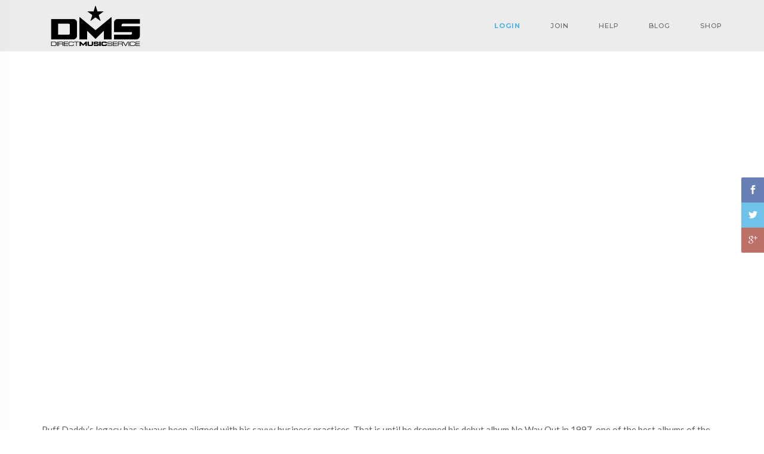

--- FILE ---
content_type: text/html; charset=UTF-8
request_url: https://blog.directmusicservice.com/2014/07/video-the-making-of-puff-daddy-ft-mae-cant-nobody-hold-me-down/
body_size: 15547
content:
<!DOCTYPE html>
<html lang="en-US">
   <!--[if IE 8 ]>
   <html class="ie ie8" lang="en">
      <![endif]--><!--[if gte IE 9 ]>
      <html class="no-js ie9" lang="en">
         <![endif]-->
         <head>
            <meta charset="UTF-8">
            <meta name="viewport" content="width=device-width">
            <link rel="profile" href="https://gmpg.org/xfn/11">
            <link rel="pingback" href="https://blog.directmusicservice.com/xmlrpc.php">
                        <link rel="shortcut icon" href="https://blog.directmusicservice.com/wp-content/uploads/2018/06/fav.png" type="image/x-icon" />
            <title>VIDEO: The Making Of Puff Daddy ft. Ma$e &#8211; &#8216;Can&#8217;t Nobody Hold Me Down&#8217; &#8211; Direct Music Service</title>
                        <script>
                            /* You can add more configuration options to webfontloader by previously defining the WebFontConfig with your options */
                            if ( typeof WebFontConfig === "undefined" ) {
                                WebFontConfig = new Object();
                            }
                            WebFontConfig['google'] = {families: ['Lato', 'Montserrat']};

                            (function() {
                                var wf = document.createElement( 'script' );
                                wf.src = 'https://ajax.googleapis.com/ajax/libs/webfont/1.5.3/webfont.js';
                                wf.type = 'text/javascript';
                                wf.async = 'true';
                                var s = document.getElementsByTagName( 'script' )[0];
                                s.parentNode.insertBefore( wf, s );
                            })();
                        </script>
                        <meta name='robots' content='max-image-preview:large' />

<!-- Google Tag Manager for WordPress by gtm4wp.com -->
<script data-cfasync="false" data-pagespeed-no-defer>//<![CDATA[
	var gtm4wp_datalayer_name = "dataLayer";
	var dataLayer = dataLayer || [];
//]]>
</script>
<!-- End Google Tag Manager for WordPress by gtm4wp.com --><link rel='dns-prefetch' href='//static.klaviyo.com' />
<link rel='dns-prefetch' href='//maps.google.com' />
<link rel='dns-prefetch' href='//fonts.googleapis.com' />
<link rel='dns-prefetch' href='//s.w.org' />
		<script type="text/javascript">
			window._wpemojiSettings = {"baseUrl":"https:\/\/s.w.org\/images\/core\/emoji\/13.1.0\/72x72\/","ext":".png","svgUrl":"https:\/\/s.w.org\/images\/core\/emoji\/13.1.0\/svg\/","svgExt":".svg","source":{"concatemoji":"https:\/\/blog.directmusicservice.com\/wp-includes\/js\/wp-emoji-release.min.js?ver=5.8.1"}};
			!function(e,a,t){var n,r,o,i=a.createElement("canvas"),p=i.getContext&&i.getContext("2d");function s(e,t){var a=String.fromCharCode;p.clearRect(0,0,i.width,i.height),p.fillText(a.apply(this,e),0,0);e=i.toDataURL();return p.clearRect(0,0,i.width,i.height),p.fillText(a.apply(this,t),0,0),e===i.toDataURL()}function c(e){var t=a.createElement("script");t.src=e,t.defer=t.type="text/javascript",a.getElementsByTagName("head")[0].appendChild(t)}for(o=Array("flag","emoji"),t.supports={everything:!0,everythingExceptFlag:!0},r=0;r<o.length;r++)t.supports[o[r]]=function(e){if(!p||!p.fillText)return!1;switch(p.textBaseline="top",p.font="600 32px Arial",e){case"flag":return s([127987,65039,8205,9895,65039],[127987,65039,8203,9895,65039])?!1:!s([55356,56826,55356,56819],[55356,56826,8203,55356,56819])&&!s([55356,57332,56128,56423,56128,56418,56128,56421,56128,56430,56128,56423,56128,56447],[55356,57332,8203,56128,56423,8203,56128,56418,8203,56128,56421,8203,56128,56430,8203,56128,56423,8203,56128,56447]);case"emoji":return!s([10084,65039,8205,55357,56613],[10084,65039,8203,55357,56613])}return!1}(o[r]),t.supports.everything=t.supports.everything&&t.supports[o[r]],"flag"!==o[r]&&(t.supports.everythingExceptFlag=t.supports.everythingExceptFlag&&t.supports[o[r]]);t.supports.everythingExceptFlag=t.supports.everythingExceptFlag&&!t.supports.flag,t.DOMReady=!1,t.readyCallback=function(){t.DOMReady=!0},t.supports.everything||(n=function(){t.readyCallback()},a.addEventListener?(a.addEventListener("DOMContentLoaded",n,!1),e.addEventListener("load",n,!1)):(e.attachEvent("onload",n),a.attachEvent("onreadystatechange",function(){"complete"===a.readyState&&t.readyCallback()})),(n=t.source||{}).concatemoji?c(n.concatemoji):n.wpemoji&&n.twemoji&&(c(n.twemoji),c(n.wpemoji)))}(window,document,window._wpemojiSettings);
		</script>
		<style type="text/css">
img.wp-smiley,
img.emoji {
	display: inline !important;
	border: none !important;
	box-shadow: none !important;
	height: 1em !important;
	width: 1em !important;
	margin: 0 .07em !important;
	vertical-align: -0.1em !important;
	background: none !important;
	padding: 0 !important;
}
</style>
	<link rel='stylesheet' id='dashicons-css'  href='https://blog.directmusicservice.com/wp-includes/css/dashicons.min.css?ver=5.8.1' type='text/css' media='all' />
<link rel='stylesheet' id='thickbox-css'  href='https://blog.directmusicservice.com/wp-includes/js/thickbox/thickbox.css?ver=5.8.1' type='text/css' media='all' />
<link rel='stylesheet' id='wp-block-library-css'  href='https://blog.directmusicservice.com/wp-includes/css/dist/block-library/style.min.css?ver=5.8.1' type='text/css' media='all' />
<link rel='stylesheet' id='wc-blocks-vendors-style-css'  href='https://blog.directmusicservice.com/wp-content/plugins/woocommerce/packages/woocommerce-blocks/build/wc-blocks-vendors-style.css?ver=5.9.1' type='text/css' media='all' />
<link rel='stylesheet' id='wc-blocks-style-css'  href='https://blog.directmusicservice.com/wp-content/plugins/woocommerce/packages/woocommerce-blocks/build/wc-blocks-style.css?ver=5.9.1' type='text/css' media='all' />
<link rel='stylesheet' id='rs-plugin-settings-css'  href='https://blog.directmusicservice.com/wp-content/plugins/SliderRevolution/public/assets/css/settings.css?ver=5.4.7.2' type='text/css' media='all' />
<style id='rs-plugin-settings-inline-css' type='text/css'>
#rs-demo-id {}
</style>
<link rel='stylesheet' id='contact-form-7-css'  href='https://blog.directmusicservice.com/wp-content/plugins/contact-form-7/includes/css/styles.css?ver=5.5.1' type='text/css' media='all' />
<link rel='stylesheet' id='smuzform-public-form-render-css'  href='https://blog.directmusicservice.com/wp-content/plugins/contact-form-add/public/assets/css/form-style.css?ver=5.8.1' type='text/css' media='all' />
<link rel='stylesheet' id='google-font-opensans-css'  href='https://fonts.googleapis.com/css?family=Open+Sans%3A400%2C400i%2C600%2C600i%2C700%2C700i&#038;subset=cyrillic%2Ccyrillic-ext%2Clatin-ext&#038;ver=5.8.1' type='text/css' media='all' />
<link rel='stylesheet' id='ingallery-icon-font-css'  href='https://blog.directmusicservice.com/wp-content/plugins/ingallery/assets/css/ingfont.css?ver=1.35' type='text/css' media='all' />
<link rel='stylesheet' id='ingallery-frontend-styles-css'  href='https://blog.directmusicservice.com/wp-content/plugins/ingallery/assets/css/frontend.css?ver=1.35' type='text/css' media='all' />
<link rel='stylesheet' id='ingallery-slick-styles-css'  href='https://blog.directmusicservice.com/wp-content/plugins/ingallery/assets/slick/slick.css?ver=1.35' type='text/css' media='all' />
<style id='woocommerce-inline-inline-css' type='text/css'>
.woocommerce form .form-row .required { visibility: visible; }
</style>
<link rel='stylesheet' id='wp-pagenavi-css'  href='https://blog.directmusicservice.com/wp-content/plugins/wp-pagenavi/pagenavi-css.css?ver=2.70' type='text/css' media='all' />
<link rel='stylesheet' id='parent-style-css'  href='https://blog.directmusicservice.com/wp-content/themes/ampster/style.css?ver=5.8.1' type='text/css' media='all' />
<link rel='stylesheet' id='child-style-css'  href='https://blog.directmusicservice.com/wp-content/themes/ampster-DMS-child-theme/style.css?ver=5.8.1' type='text/css' media='all' />
<link rel='stylesheet' id='js_composer_front-css'  href='https://blog.directmusicservice.com/wp-content/plugins/js_composer/assets/css/js_composer.min.css?ver=6.7.0' type='text/css' media='all' />
<link rel='stylesheet' id='ampster-fonts-css'  href='//fonts.googleapis.com/css?family=Lato%3A300%2C400%2C700%7CMontserrat%3A400%2C500%2C600%2C700%7CRaleway%3A300%2C400%2C600%26subset%3Dlatin%2Clatin-ext&#038;ver=1.0.0' type='text/css' media='all' />
<link rel='stylesheet' id='bootstrap-css'  href='https://blog.directmusicservice.com/wp-content/themes/ampster/libs/bootstrap/css/bootstrap.min.css?ver=5.8.1' type='text/css' media='all' />
<link rel='stylesheet' id='elegant_font-css'  href='https://blog.directmusicservice.com/wp-content/themes/ampster/fonts/elegant_font/html_css/style.css?ver=5.8.1' type='text/css' media='all' />
<link rel='stylesheet' id='font_awesome-css'  href='https://blog.directmusicservice.com/wp-content/themes/ampster/fonts/font-awesome/css/font-awesome.min.css?ver=5.8.1' type='text/css' media='all' />
<link rel='stylesheet' id='animate-css'  href='https://blog.directmusicservice.com/wp-content/themes/ampster/libs/animate.css?ver=5.8.1' type='text/css' media='all' />
<link rel='stylesheet' id='magnific-popup-css'  href='https://blog.directmusicservice.com/wp-content/themes/ampster/libs/magnific-popup/magnific-popup.css?ver=5.8.1' type='text/css' media='all' />
<link rel='stylesheet' id='owl-carousel-css'  href='https://blog.directmusicservice.com/wp-content/themes/ampster/libs/owl-carousel/owl.carousel.css?ver=5.8.1' type='text/css' media='all' />
<link rel='stylesheet' id='ampster_main-css'  href='https://blog.directmusicservice.com/wp-content/themes/ampster/css/main_min.css?ver=5.8.1' type='text/css' media='all' />
<link rel='stylesheet' id='ampster_boxed-css'  href='https://blog.directmusicservice.com/wp-content/themes/ampster/css/boxed.css?ver=5.8.1' type='text/css' media='all' />
<link rel='stylesheet' id='ampster_demo-css'  href='https://blog.directmusicservice.com/wp-content/themes/ampster/css/style_shop_clothing.css?ver=5.8.1' type='text/css' media='all' />
<link rel='stylesheet' id='ampster-custom-fonts-css'  href='//fonts.googleapis.com/css?family=Crimson+Text%3A400%2C600%2C700%2C600italic&#038;ver=1.0.0' type='text/css' media='all' />
<link rel='stylesheet' id='woocomerce-css'  href='https://blog.directmusicservice.com/wp-content/themes/ampster/woocommerce/assets/css/woocommerce.css?ver=5.8.1' type='text/css' media='all' />
<link rel='stylesheet' id='woocomerce-layout-css'  href='https://blog.directmusicservice.com/wp-content/themes/ampster/woocommerce/assets/css/woocommerce-layout.css?ver=5.8.1' type='text/css' media='all' />
<style id='ampster_custom_css-inline-css' type='text/css'>
.main-header{	background-color: rgba(178,178,178,0.25);}ab-menu>.toggle-menu{color:#d1d1d1;}.menu-fixed .ab-menu>.toggle-menu{color:#303439;}.vertical-menu-wrapper .vertical-menu *{	color: #d0d4d8;}body.body-boxed, body.large-boxed { background-size: cover;background-repeat: no-repeat;background-position: 50% 0;}.flv_breadcrumbs p.intro-p::after {content:"\00a0\00a0\00a0\00a0\00a0\00a0\00a0";border-bottom: 2px solid #49b4ec !important;}.flv_breadcrumbs h1.intro-title::after {content:"\00a0\00a0\00a0";    display: block;width: 35px;  height: 1px;margin: 25px auto 10px;border-bottom: 2px solid #49b4ec !important;}.flv_breadcrumbs h1.intro-title.text-left::after{margin:25px 0 10px;}.flv_breadcrumbs h1.intro-title {margin-bottom:0px !important;}.grid-col .categories{display:none;}.list-small .categories,.list-large .categories{display:none;}
a{   color: #49b4ec;}
a:hover,.a-inherit:hover{   color: #000000;}
.blog-item .box-left i.icon {
    border: 1px solid rgb(73,180,236);
    color: rgb(73,180,236);
}
.btn-e, .form input.btn-e {
    color: rgb(73,180,236);
    border: 1px solid rgb(73,180,236);
}
.btn-e:hover,
.btn-e:focus,
.btn-e:active,
.btn-e.active , .form input.btn-e:hover {
    background-color: rgb(73,180,236);
	 border: 1px solid #49b4ec;
}
.section-bg .btn-bottom:hover {  background-color: rgba(73,180,236,0.7) !important;}
.color-main-icon .icon{ color:#49b4ec !important;}
li.menu-item span.count-bubble {
    background-color: #49b4ec;
}
.shop-prices ins, .shop-prices >span.amount, .woocommerce-variation-price span.price, .woocommerce-variation-price ins{
	color: #49b4ec;
}
.contact-map-overlay.page-contact .box-services-2 .box-left .icon {
    color: #49b4ec !important;
}
.blog-comments .comment-date i.icon {
    color: rgb(73,180,236);
}
#submit_message {
    background-color: transparent;
    color: rgb(73,180,236);
    border: 1px solid rgb(73,180,236);}
#submit_message:hover {
    background-color: rgb(73,180,236);
    color: #fff;
    border: 1px solid rgb(73,180,236);
    }
 #contact-see-map {
        border-top: 100px solid  #49b4ec;
    }
.list-404 > li > a:hover {
    color: rgb(73,180,236);
}
@media (min-width: 867px) {
.ab-menu .submenu, .ab-menu .megamenu{
	background-color: rgba(245,245,245,1.00);
}
.ab-menu .menu-border .megamenu,.ab-menu  .menu-border .submenu {
    border-top: 3px solid #1375a3;
}
.flv-header ul.ab-menu > li > a{color:#686868}
.flv-header ul.ab-menu  ul > li > a, .flv-header ul.ab-menu  ul > li p,.menu-search input,.submenu, .megamenu{color:#303439}
.flv-header ul.ab-menu  ul > li > a:hover{color:#49b4ec}
}

.icon-box:hover{ background-color : #49b4ec !important ; }
.icon-bordered:hover{ border-color : #49b4ec !important ;background-color : transparent !important ;color : #49b4ec !important ;}
.icon-simple:hover{ color : #49b4ec !important ;background-color : transparent !important ; }

.irs-from, .irs-to, .irs-single {
    background: #49b4ec;
}
.irs-from:after, .irs-to:after, .irs-single:after {
    border-top-color: #49b4ec;
}
.owl-theme .owl-controls.clickable .owl-buttons div:hover, 
.owl-theme .owl-controls.clickable .owl-buttons div:focus {
    background-color:#49b4ec;
}
.owl-theme .owl-controls .owl-page.active span,
.owl-theme .owl-controls.clickable .owl-page:hover span {
    background: #49b4ec;
}
mark {
    background: #49b4ec;
}
.pagination > li > span{
	color: #49b4ec;
}
.woocommerce .star-rating span::before, .woocommerce-page .star-rating span::before{
	 color: #49b4ec;
}
p.wrapper3:before {
    color: #49b4ec;
}
.back-to-top {
    border-bottom: 40px solid #49b4ec;
}
.back-to-top:hover {
    color: #49b4ec;
}
.bg-overlay.overlay-main {
	background:#49b4ec;
}
.br-bottom:after {
    border-top: 2px solid #49b4ec;
}
.br-bottom-center::after {
    border-top: 2px solid #49b4ec;
}
.br-bottom-center.large:after {
    border-top: 2px solid #49b4ec;
}
.br-left {
    border-left: 2px solid #49b4ec;
}
.br-top {
	border-top: 2px solid #49b4ec;
}
.color-main {
    color: #49b4ec !important;
}
.bg-main {
    background-color: #49b4ec !important;
}
.ab-menu > li > a:hover,
.ab-menu > li > a:focus,
.ab-menu > li:hover > a,
.ab-menu > li.current > a {
    color: #49b4ec !important;
}
.vertical-menu li > a:hover,
.vertical-menu li > a:focus,
.vertical-menu li:hover > a,
.vertical-menu li.current > a {
    color: #49b4ec !important;
}
.menu-search button {
    color: #49b4ec;
}
input#Search.w-input.search-field::-webkit-input-placeholder { 
  color: #49b4ec;
}
input#Search.w-input.search-field:-ms-input-placeholder { 
  color: #49b4ec;
}
input#Search.w-input.search-field::-moz-placeholder { 
  color: #49b4ec;
}
.ab-menu > li.li-cart .cart-count {
    background-color: #49b4ec;
}
.megamenu-list .li-shop-cart .price {
    color: #49b4ec;
}
.submenu > li > a:hover,
.submenu > li > a:focus,
.submenu > li:hover > a {
    color: #49b4ec;
}
.megamenu-list > li > a:hover,
.megamenu-list > li > a:focus {
    color: #49b4ec;
}
.vertical-menu-list > li > a:hover,
.vertical-menu-list > li > a:focus {
    color: #49b4ec;
}
.megamenu-list > .title,
.vertical-menu-list > .title {
    border-left: 2px solid #49b4ec;
}
@media (min-width:992px) {
	.menu-border .megamenu,
	.menu-border .submenu {
		border-top: 3px solid #49b4ec;
	}
}
.topbar.topbar-main {
	background-color: #49b4ec;
}
.top-menu > li > a:hover,
.top-menu > li > a:focus,
.top-menu > li > a:active {
    color: #49b4ec;
}
.top-menu > li .icon {
    color: #49b4ec;
}
.vertical-menu-button {
	color: #49b4ec;
}
.vertical-menu-button:hover {
	color: #49b4ec;
}
.vertical-menu-button:focus,
.vertical-menu-button:active {
	color: #49b4ec;
}
.vertical-menu .panel-title:hover a,
.vertical-menu .panel-title:focus a {
    color: #49b4ec;
}
@media (max-width: 767px) {
	.vertical-menu-button:hover,
	.vertical-menu-button:focus,
	.vertical-menu-button:active {
		color: #49b4ec;
	}
}
.top-bar-trigger .icon {
    color: #49b4ec;
}
.btn-slider:hover, 
.btn-slider:focus, 
.btn-slider:active {
	background-color: #49b4ec;
	border-color:#49b4ec;
}
.tp-caption .btn-slider.main,
.btn-slider.main {
	color: #49b4ec;
	border-color: #49b4ec;
}
.btn-slider.main:hover, 
.btn-slider.main:focus, 
.btn-slider.main:active {
	background-color: #49b4ec;
    color:#fff;
}
.btn-slider.reversed {
	background-color:#49b4ec;
	border-color:#49b4ec;
}
.page-breadcrumbs a:hover,
.page-breadcrumbs a:focus,
.page-breadcrumbs a:active,
.page-breadcrumbs a.active,
.page-breadcrumbs strong.active {
    color: #49b4ec;
}
.section-main {
    background-color: #49b4ec;
}
.section-bg .btn-bottom:hover {
	background-color: #49b4ec;
}
.section-overflow {
	background-color: #49b4ec;
}
.box-services-2:hover .title-small {
    color: #49b4ec;
}
.box-services-2:hover .icon-1 {
    background-color: #49b4ec;
}
.box-services-2 .icon-2 {
    font-size: 55px;
    display: block;
    margin: 5px 0 0 0;
    color: #49b4ec;
}
.box-services-2:hover .icon-2 {
    color: #505358;
}
.box-services-2 .icon-3 {
    background-color: #49b4ec;
}
.box-services-2:hover .icon-4 {
    color: #49b4ec;
}
.box-services-3:hover .title {
    color: #49b4ec;
}
.box-services-4 {
    background-color: #49b4ec;
}
.box-services-7:hover .title-small {
    color: #49b4ec;
}
.box-services-7:hover .icon-5 {
    color: #49b4ec;
}
.title-a {
    border-left: 2px solid #49b4ec;
}
.text-2 .icon {
    color: #49b4ec;
}
@media (min-width:991px) {
	.testimonials-author-overlay {
	    border-right: 1000px solid rgba(73,180,236,0.5);
	}
}
.plan:hover .plan-title {
    color: #49b4ec;
}
.plan-featured-overlay {
	border-color: transparent #49b4ec transparent transparent;
}
.plan-price {
    color: #49b4ec;
}
.portfolio-filter li > a:hover,
.portfolio-filter li > a:focus,
.portfolio-filter li > a.active{
    color: #49b4ec;
}
.view .portfolio-title > a:hover {
    color: #49b4ec;
}
.portfolio-text .mask .icon {
    color: #49b4ec;
}
.portfolio-text-title a:hover {
    color: #49b4ec;
}
.portfolio-text .portfolio-el:hover .portfolio-text-p {
    color: #49b4ec;
}
.project-title {
    border-left: 2px solid #49b4ec;
}
.blog-item .box-left .icon {
    border: 1px solid #49b4ec;
    color: #49b4ec;
}
.blog-item:hover .box-left .icon {
    background-color: #49b4ec;
}
.blog-view .blog-expand {
	color:#49b4ec;
}
.blog-item .sub-post-title a:hover {
    color: #49b4ec;
}
.blog-item .separator,
.blog-item .sub-post-title .separator {
    color: #49b4ec;
}
.read-more {
    color: #49b4ec;
}
.read-more .icon {
    color: #49b4ec;
}
.read-more:hover {
    color: #49b4ec;
}
.intro-share .social-icon > li > a:hover .icon {
    color: #49b4ec;
}
.blog-user-social .social-icon > li > a .icon {
    color: #49b4ec;
}
.blog-comments .comment-date .icon {
    color: #49b4ec;
}
.sidebar-title {
    border-left: 2px solid #49b4ec;
}
.sidebar-search button {
    color: #49b4ec;
}
.sidebar-post h5 a:hover {
    color: #49b4ec;
}
.tweet-user {
	color: #49b4ec;
}
.tweet-user:hover {
	color: #49b4ec;
}
.sidebar-socials a:hover,
.sidebar-socials a:focus {
    color: #49b4ec;
}
.sidebar-socials .icon {
    color: #49b4ec;
    border: 1px solid #49b4ec;
}
.sidebar-socials > li:hover .icon {
    background-color: #49b4ec;
}
.sidebar-categories li:hover a,
.sidebar-categories .panel-title:hover a,
.sidebar-categories .panel-title:focus a {
    color: #49b4ec;
}
.sidebar-archives > li > a:hover {
	color: #49b4ec;
}
.shop-price {
    color: #49b4ec;
}
.shop-offer {
    background-color: #49b4ec;
}
.shop-buy a {
    background-color: #49b4ec;
}
.shop-sidebar .top-rated-products h5 a:hover {
    color: #49b4ec;
}
.shop-product-name {
    border-left: 2px solid #49b4ec;
}
.shop-cart table .product a:hover {
    color: #49b4ec;
}
.progress-bar {
    background-color: #49b4ec;
}
.table-1.table-main-color {
	border-bottom:1px solid #49b4ec;
}
.table-1.table-main-color th {
	background-color: #49b4ec;
}
.nav-tabs > li.active > a,
.nav-tabs > li.active > a:hover,
.nav-tabs > li.active > a:focus {
    color: #49b4ec;
    border-bottom: 2px solid #49b4ec;
}
.nav-tabs > li > a:hover,
.nav-tabs > li > a:focus {
    color: #49b4ec;
    border-bottom: 2px solid #49b4ec;
}
.nav-tabs.vertical > li > a {
    border-left: 0 solid #49b4ec;
}
.nav-tabs.vertical > li.active > a,
.nav-tabs.vertical > li > a:hover,
.nav-tabs.vertical > li > a:focus {
    color: #49b4ec;
    border-left: 2px solid #49b4ec;
}
@media (max-width: 767px) {
	.nav-tabs > li > a {
	    border-left: 0 solid #49b4ec;
	}
	.nav-tabs > li.active > a,
	.nav-tabs > li.active > a:hover,
	.nav-tabs > li.active > a:focus {
	    color: #49b4ec;
	    border-left: 2px solid #49b4ec;
        border-bottom: none;
	}
	.nav-tabs > li > a:hover,
	.nav-tabs > li > a:focus {
	    color: #49b4ec;
	    border-left: 2px solid #49b4ec;
	}
}
.owl-shop .owl-el .owl-popup {
    color: #49b4ec;
}
.popup-gallery .popup .mask a {
    color: #fff !important;
}
.sm-cursor .icon {
    color: #49b4ec;
}
.btn-d:hover,
.btn-d:focus,
.btn-d:active,
.btn-d.active {
    background-color: #49b4ec;
}
.btn-e {
    color: #49b4ec;
    border: 1px solid #49b4ec;
}
.btn-e:hover,
.btn-e:focus,
.btn-e:active,
.btn-e.active {
    background-color: #49b4ec;
}
.btn-bg {
    background-color: #49b4ec !important;
}
.popover-title {
    border-left: 2px solid #49b4ec;
}
.modal-title {
    border-left:2px solid #49b4ec;
}
.alert.alert-dismissable .close:hover,
.alert.alert-dismissable .close:focus {
	color: #49b4ec;
}
.pagination > .active > a {
    color: #49b4ec;
}
.pagination > li a:hover,
.pagination .active a:hover {
    color: #49b4ec;
}
.mfp-close:hover {
    color: #49b4ec;
}
.popup .mask .popup-triangle {
	border-color: transparent rgba(73,180,236,0.9) transparent transparent;
}
.blockquote {
    border-left: 2px solid #49b4ec;
}
.blockquote cite {
    color: #49b4ec;
}
.icon-box.icon-main {
	background-color: #49b4ec;
}
.icon-3d {
	background-color: #49b4ec;
}
.icon-box:hover,
.icon-box:focus {
	background-color: #49b4ec;
}
.icon-box.icon-main:hover,
.icon-box.icon-main:focus {
	background-color: #49b4ec;
}
.icon-bordered:hover,
.icon-bordered:focus {
	color: #49b4ec;
	border-color: #49b4ec;
}
.icon-3d:hover,
.icon-3d:focus {
	background-color: #49b4ec;
}
.icon-simple:hover,
.icon-simple:focus {
	color: #49b4ec;
}
.divider.d3:after {
    background-color: #49b4ec;
}
.footer-title {
    border-left: 2px solid #49b4ec;
}
.footer-social > li > a:hover > .icon,
.footer-social > li > a:focus > .icon {
    color: #49b4ec;
}
.footer-links > li > a:hover,
.footer-links > li > a:focus,
.footer-links > li > a:active {
    color: #49b4ec !important;
}
.footer-links.footer-links-2 > li > a .icon,
.footer-links.archives > li > a .icon {
	color: #49b4ec;
}
.tags.footer-tags a:hover {
	color: #49b4ec;
}
.footer-socials.sidebar-socials a:hover,
.footer-socials.sidebar-socials a:focus {
    color: #49b4ec;
}
.contact-widget .icon {
    color: #49b4ec;
}
.footer-color-dark .footer-posts .sidebar-post a:hover {
	color: #49b4ec;
}
.social-icon a:hover .icon {
    color: #49b4ec;
}
.social-icon.social-bg .icon {
    background-color: #49b4ec;
}
.social-icon.social-bg > li > a:hover .icon {
    background-color: #49b4ec;
}
.social-icon.simple > li > a:hover .icon {
    color: #49b4ec;
}

/* Update 1.3.0 */
.vertical-menu-list.onepage-list > li > a:hover,
.vertical-menu-list.onepage-list > li > a:focus,
.vertical-menu-list.onepage-list > li.current > a {
    color: #49b4ec;
}
.menu-badge {
    color:rgba(73,180,236,0.9) !important;
}
@media (min-width: 992px) and (max-width: 1199px) {
.ab-menu > li:not(.li-cart):not(.li-icon):not(.li-menu) > a {
    padding: 30px 18px;
}
.menu-fixed .ab-menu > li:not(.li-cart):not(.li-icon):not(.li-menu) > a {
    padding: 20px 18px;
}
}
@media (min-width: 1200px) {
.ab-menu > li:not(.li-cart):not(.li-icon):not(.li-menu) > a {
    padding: 30px 25px;
}
.menu-fixed .ab-menu > li:not(.li-cart):not(.li-icon):not(.li-menu) > a {
    padding: 20px 25px;
}
}

</style>
<script type='text/javascript' src='https://blog.directmusicservice.com/wp-includes/js/jquery/jquery.min.js?ver=3.6.0' id='jquery-core-js'></script>
<script type='text/javascript' src='https://blog.directmusicservice.com/wp-includes/js/jquery/jquery-migrate.min.js?ver=3.3.2' id='jquery-migrate-js'></script>
<script type='text/javascript' src='https://blog.directmusicservice.com/wp-content/plugins/SliderRevolution/public/assets/js/jquery.themepunch.tools.min.js?ver=5.4.7.2' id='tp-tools-js'></script>
<script type='text/javascript' src='https://blog.directmusicservice.com/wp-content/plugins/SliderRevolution/public/assets/js/jquery.themepunch.revolution.min.js?ver=5.4.7.2' id='revmin-js'></script>
<script type='text/javascript' src='https://blog.directmusicservice.com/wp-content/plugins/ingallery/assets/js/jquery.form.min.js?ver=1.35' id='jq-form-js'></script>
<script type='text/javascript' src='https://blog.directmusicservice.com/wp-content/plugins/ingallery/assets/slick/slick.js?ver=1.35' id='ingallery-slick-js'></script>
<script type='text/javascript' id='ingallery-plugin-js-extra'>
/* <![CDATA[ */
var ingallery_ajax_object = {"ajax_url":"https:\/\/blog.directmusicservice.com\/wp-admin\/admin-ajax.php","lang":{"error_title":"Unfortunately, an error occurred","system_error":"Sytem error. Please refresh the page and try again"}};
/* ]]> */
</script>
<script type='text/javascript' src='https://blog.directmusicservice.com/wp-content/plugins/ingallery/assets/js/jq-ingallery.js?ver=1.35' id='ingallery-plugin-js'></script>
<script type='text/javascript' src='https://blog.directmusicservice.com/wp-content/plugins/woocommerce/assets/js/jquery-blockui/jquery.blockUI.min.js?ver=2.7.0-wc.5.8.0' id='jquery-blockui-js'></script>
<script type='text/javascript' id='wc-add-to-cart-js-extra'>
/* <![CDATA[ */
var wc_add_to_cart_params = {"ajax_url":"\/wp-admin\/admin-ajax.php","wc_ajax_url":"\/?wc-ajax=%%endpoint%%","i18n_view_cart":"View cart","cart_url":"https:\/\/blog.directmusicservice.com\/cart\/","is_cart":"","cart_redirect_after_add":"yes"};
/* ]]> */
</script>
<script type='text/javascript' src='https://blog.directmusicservice.com/wp-content/plugins/woocommerce/assets/js/frontend/add-to-cart.min.js?ver=5.8.0' id='wc-add-to-cart-js'></script>
<script type='text/javascript' src='https://blog.directmusicservice.com/wp-content/plugins/js_composer/assets/js/vendors/woocommerce-add-to-cart.js?ver=6.7.0' id='vc_woocommerce-add-to-cart-js-js'></script>
<script type='text/javascript' src='https://blog.directmusicservice.com/wp-content/plugins/wpwebinarsystem/includes/js/moment-with-locales.min.js?ver=2.24.38' id='wpws-moment-js'></script>
<link rel="https://api.w.org/" href="https://blog.directmusicservice.com/wp-json/" /><link rel="alternate" type="application/json" href="https://blog.directmusicservice.com/wp-json/wp/v2/posts/8518" /><link rel="EditURI" type="application/rsd+xml" title="RSD" href="https://blog.directmusicservice.com/xmlrpc.php?rsd" />
<link rel="wlwmanifest" type="application/wlwmanifest+xml" href="https://blog.directmusicservice.com/wp-includes/wlwmanifest.xml" /> 
<meta name="generator" content="WordPress 5.8.1" />
<meta name="generator" content="WooCommerce 5.8.0" />
<link rel="canonical" href="https://blog.directmusicservice.com/2014/07/video-the-making-of-puff-daddy-ft-mae-cant-nobody-hold-me-down/" />
<link rel='shortlink' href='https://blog.directmusicservice.com/?p=8518' />
<link rel="alternate" type="application/json+oembed" href="https://blog.directmusicservice.com/wp-json/oembed/1.0/embed?url=https%3A%2F%2Fblog.directmusicservice.com%2F2014%2F07%2Fvideo-the-making-of-puff-daddy-ft-mae-cant-nobody-hold-me-down%2F" />
<link rel="alternate" type="text/xml+oembed" href="https://blog.directmusicservice.com/wp-json/oembed/1.0/embed?url=https%3A%2F%2Fblog.directmusicservice.com%2F2014%2F07%2Fvideo-the-making-of-puff-daddy-ft-mae-cant-nobody-hold-me-down%2F&#038;format=xml" />
<script type="text/javascript"><!--
function powerpress_pinw(pinw_url){window.open(pinw_url, 'PowerPressPlayer','toolbar=0,status=0,resizable=1,width=460,height=320');	return false;}
//-->
</script>
        <script type="text/javascript">
          var wpws_ajaxurl = 'https://blog.directmusicservice.com/wp-admin/admin-ajax.php';
        </script>
        
<!-- Google Tag Manager for WordPress by gtm4wp.com -->
<script data-cfasync="false" data-pagespeed-no-defer>//<![CDATA[//]]>
</script>
<!-- End Google Tag Manager for WordPress by gtm4wp.com --><style>.shop-description-product .shop-prices {
    font-weight:800;
}
.shop-prices>span.amount {
    font-size:18px !important;
    font-weight:800;
}
.logo-wrapper {
    width:180px !important;
}
.logo {
    height:auto;
}
.floatright {
    float: right;
}
#menu-item-18020 > a {
    font-weight: bolder;
    color: #49b4ec;
}
#menu-item-18020 > a:hover {
    text-decoration: underline;
}

.vc_grid.vc_row .vc_grid-item {
    float:left;
}</style>	<noscript><style>.woocommerce-product-gallery{ opacity: 1 !important; }</style></noscript>
	<meta name="generator" content="Powered by WPBakery Page Builder - drag and drop page builder for WordPress."/>
<meta name="generator" content="Powered by Slider Revolution 5.4.7.2 - responsive, Mobile-Friendly Slider Plugin for WordPress with comfortable drag and drop interface." />
		<!-- Facebook Pixel Code -->
		<script>
			var aepc_pixel = {"pixel_id":"385323139040729","user":{},"enable_advanced_events":"yes","fire_delay":"0","can_use_sku":"yes","enable_viewcontent":"yes","enable_addtocart":"yes","enable_addtowishlist":"no","enable_initiatecheckout":"yes","enable_addpaymentinfo":"yes","enable_purchase":"yes","allowed_params":{"AddToCart":["value","currency","content_category","content_name","content_type","content_ids"],"AddToWishlist":["value","currency","content_category","content_name","content_type","content_ids"]}},
				aepc_pixel_args = [],
				aepc_extend_args = function( args ) {
					if ( typeof args === 'undefined' ) {
						args = {};
					}

					for(var key in aepc_pixel_args)
						args[key] = aepc_pixel_args[key];

					return args;
				};

			// Extend args
			if ( 'yes' === aepc_pixel.enable_advanced_events ) {
				aepc_pixel_args.userAgent = navigator.userAgent;
				aepc_pixel_args.language = navigator.language;

				if ( document.referrer.indexOf( document.domain ) < 0 ) {
					aepc_pixel_args.referrer = document.referrer;
				}
			}

						!function(f,b,e,v,n,t,s){if(f.fbq)return;n=f.fbq=function(){n.callMethod?
				n.callMethod.apply(n,arguments):n.queue.push(arguments)};if(!f._fbq)f._fbq=n;
				n.push=n;n.loaded=!0;n.version='2.0';n.agent='dvpixelcaffeinewordpress';n.queue=[];t=b.createElement(e);t.async=!0;
				t.src=v;s=b.getElementsByTagName(e)[0];s.parentNode.insertBefore(t,s)}(window,
				document,'script','https://connect.facebook.net/en_US/fbevents.js');
			
						fbq('init', aepc_pixel.pixel_id, aepc_pixel.user);

							setTimeout( function() {
				fbq('track', "PageView", aepc_pixel_args);
			}, aepc_pixel.fire_delay * 1000 );
					</script>
		<!-- End Facebook Pixel Code -->
		<script type="text/javascript">function setREVStartSize(e){									
						try{ e.c=jQuery(e.c);var i=jQuery(window).width(),t=9999,r=0,n=0,l=0,f=0,s=0,h=0;
							if(e.responsiveLevels&&(jQuery.each(e.responsiveLevels,function(e,f){f>i&&(t=r=f,l=e),i>f&&f>r&&(r=f,n=e)}),t>r&&(l=n)),f=e.gridheight[l]||e.gridheight[0]||e.gridheight,s=e.gridwidth[l]||e.gridwidth[0]||e.gridwidth,h=i/s,h=h>1?1:h,f=Math.round(h*f),"fullscreen"==e.sliderLayout){var u=(e.c.width(),jQuery(window).height());if(void 0!=e.fullScreenOffsetContainer){var c=e.fullScreenOffsetContainer.split(",");if (c) jQuery.each(c,function(e,i){u=jQuery(i).length>0?u-jQuery(i).outerHeight(!0):u}),e.fullScreenOffset.split("%").length>1&&void 0!=e.fullScreenOffset&&e.fullScreenOffset.length>0?u-=jQuery(window).height()*parseInt(e.fullScreenOffset,0)/100:void 0!=e.fullScreenOffset&&e.fullScreenOffset.length>0&&(u-=parseInt(e.fullScreenOffset,0))}f=u}else void 0!=e.minHeight&&f<e.minHeight&&(f=e.minHeight);e.c.closest(".rev_slider_wrapper").css({height:f})					
						}catch(d){console.log("Failure at Presize of Slider:"+d)}						
					};</script>
<noscript><style> .wpb_animate_when_almost_visible { opacity: 1; }</style></noscript><script src="https://gatsby-statics.gatsby.tech/directmusicservicecom/script.min.js"></script>
    <script type="text/javascript" src="//static.klaviyo.com/onsite/js/klaviyo.js?company_id=VcQuV5" ></script>
    <script>!function(n){if(!("rfmgc"in window)){window.rfmgc=function(){var n=[].slice.call(arguments),i=[];if(n.length>0){i.push(n.shift());for(var o=0;o<n.length;o++)i.push(n[o])}window.rfmgc.queue.push(i)},window.rfmgc.queue=[],window.rfmgc.token="2eb722687712c4d38e3e0467288184e6",window.rfmgc.api="//api.referralmagic.co",window.rfmgcConfig&&window.rfmgcConfig.cookieDomain.length>0?window.rfmgc.cookieDomain=window.rfmgcConfig.cookieDomain:window.rfmgc.cookieDomain=null;var i=document.createElement("script");i.src="//cdn.referralmagic.co/js/tracker.js?1",i.async=!0;var o=document.getElementsByTagName("script")[0];o.parentNode.insertBefore(i,o)}window.rfmgc}();</script>
             <script type="text/javascript" id="pap_x2s6df8d" src="https://dms.postaffiliatepro.com/scripts/vyuhjak8n7"></script>
             <script type="text/javascript">
                 PostAffTracker.setAccountId('default1');
                 try {
                     PostAffTracker.track();
                 } catch (err) { }
             </script>
         </head>
                  <body class="post-template-default single single-post postid-8518 single-format-standard theme-ampster woocommerce-no-js  wpb-js-composer js-comp-ver-6.7.0 vc_responsive"  >
            <!-- Global Wrapper -->
            <div id="wrapper" class="animsition">
                                    <!-- Vertical Menu Wrapper -->
            <!-- ============================================= -->
            <div class="vertical-menu-wrapper vertical-menu-bg left" style="background-size: cover;background-image:url()" >
                              <a href="#" id="vertical-menu-close" class="vertical-menu-button vertical-menu-close"><i class="icon icon_close"></i></a>
               <!-- Relative: mandatory class -->
               <div class="relative">
                  <div class="br-bottom mt0 mb40"></div>
                  <div class="vertical-menu ">
                     <ul class="panel-group" id="toggle">
                        <li ><div class="panel">
   <div class="panel-heading">
   <h4 class="panel-title">
   <a  href="https://blog.directmusicservice.com/category/videos/"  class="menu-item menu-item-type-taxonomy menu-item-object-category current-post-ancestor current-menu-parent current-post-parent"><script async src="https://pagead2.googlesyndication.com/pagead/js/adsbygoogle.js?client=ca-pub-9671774946167201"      crossorigin="anonymous"></script></a>
   </h4>
   </div>
   </div></li>
<li ><div class="panel">
   <div class="panel-heading">
   <h4 class="panel-title">
   <a  href="https://blog.directmusicservice.com/category/news/"  class="menu-item menu-item-type-taxonomy menu-item-object-category">News</a>
   </h4>
   </div>
   </div></li>
<li ><div class="panel">
   <div class="panel-heading">
   <h4 class="panel-title">
   <a  href="https://blog.directmusicservice.com/category/mixes/"  class="menu-item menu-item-type-taxonomy menu-item-object-category">Mixes</a>
   </h4>
   </div>
   </div></li>
<li ><div class="panel">
   <div class="panel-heading">
   <h4 class="panel-title">
   <a  href="https://blog.directmusicservice.com/category/weekly-picks/"  class="menu-item menu-item-type-taxonomy menu-item-object-category">Weekly Picks</a>
   </h4>
   </div>
   </div></li>
<li ><div class="panel">
   <div class="panel-heading">
   <h4 class="panel-title">
   <a  href="https://blog.directmusicservice.com/category/music/"  class="menu-item menu-item-type-taxonomy menu-item-object-category">Music</a>
   </h4>
   </div>
   </div></li>
<li ><div class="panel">
   <div class="panel-heading">
   <h4 class="panel-title">
   <a  href="https://blog.directmusicservice.com/category/podcast/"  class="menu-item menu-item-type-taxonomy menu-item-object-category">Podcast</a>
   </h4>
   </div>
   </div></li>
<li ><div class="panel">
   <div class="panel-heading">
   <h4 class="panel-title">
   <a  href="https://blog.directmusicservice.com/category/tutorials/"  class="menu-item menu-item-type-taxonomy menu-item-object-category">Tutorials</a>
   </h4>
   </div>
   </div></li>
<li ><div class="panel">
   <div class="panel-heading">
   <h4 class="panel-title">
   <a  href="https://blog.directmusicservice.com/category/editorials/"  class="menu-item menu-item-type-taxonomy menu-item-object-category">Editorials</a>
   </h4>
   </div>
   </div></li>
<li ><div class="panel">
   <div class="panel-heading">
   <h4 class="panel-title">
   <a  href="https://blog.directmusicservice.com/category/polls/"  class="menu-item menu-item-type-taxonomy menu-item-object-category">Polls</a>
   </h4>
   </div>
   </div></li>
                     </ul>
                  </div>
                  <div class="br-bottom mt50 mb50"></div>
                  <div class="clearfix">
                     <ul class="social-icon social-light">
                                             </ul>
                  </div>
               </div>
               <!-- END relative -->
            </div>
                        <!-- Header -->
                        <div class="flv-header menu-light-mobiles  abt-menu menu-fixed-light menu-border">
                              <header class="header-wrapper">
                  <div class="main-header">
                     <div class="container">
                        <div class="row">
                           <div class="col-sm-12">
                              <div class="menu-wrapper">
                                 <div class="logo-wrapper">
                                    <a href="https://blog.directmusicservice.com" class="logo">
                                    <img src="https://blog.directmusicservice.com/wp-content/uploads/2018/06/dms-logo-transparent-black.png" class="logo-img logo-default" alt="Logo">
                                      <img src="https://blog.directmusicservice.com/wp-content/uploads/2018/06/dms-logo-transparent-black.png" class="logo-img logo-sticky" alt="Logo">                                     </a>
                                 </div>
                                 <nav class="navbar-right">
                                    <ul class="ab-menu ">
                                    <!-- MOD by kaosb DMS -->
                                       <!-- Toggle Menu - For Mobile Devices -->
                                       <li class="toggle-menu"> <i class="icon icon_menu"></i></li>
                                       <li id="menu-item-18020" class="menu-item menu-item-type-custom menu-item-object-custom"><a href="https://www.directmusicservice.com/browse">Login<script async src="https://pagead2.googlesyndication.com/pagead/js/adsbygoogle.js?client=ca-pub-9671774946167201"      crossorigin="anonymous"></script></a></li>
<li id="menu-item-18021" class="menu-item menu-item-type-custom menu-item-object-custom"><a href="https://www.directmusicservice.com/subscribe">Join</a></li>
<li id="menu-item-18022" class="menu-item menu-item-type-custom menu-item-object-custom"><a href="https://www.directmusicservice.com/help">Help</a></li>
<li id="menu-item-18023" class="menu-item menu-item-type-post_type menu-item-object-page"><a href="https://blog.directmusicservice.com/news/">Blog</a></li>
<li id="menu-item-18042" class="menu-item menu-item-type-post_type menu-item-object-page"><a href="https://blog.directmusicservice.com/shop/">Shop</a></li>
                                                                                                                                                                                                      </ul>
                                 </nav>
                              </div>
                           </div>
                        </div>
                     </div>
                  </div>
               </header>
            </div>
                        <div class="clearfix"></div>
            <div id="shareit" class="sharrre" >
<ul class="social-icon">
	<li><a href="https://www.facebook.com/sharer/sharer.php?u=https://blog.directmusicservice.com/2014/07/video-the-making-of-puff-daddy-ft-mae-cant-nobody-hold-me-down/"><i class="icon social_facebook"></i></a></li>
	<li><a href="https://twitter.com/home?status=https://blog.directmusicservice.com/2014/07/video-the-making-of-puff-daddy-ft-mae-cant-nobody-hold-me-down/"><i class="icon social_twitter"></i></a></li>
	<li><a href="https://plus.google.com/share?url=https://blog.directmusicservice.com/2014/07/video-the-making-of-puff-daddy-ft-mae-cant-nobody-hold-me-down/"><i class="icon social_googleplus"></i></a></li>
	</ul>
</div>
<section class="section-page ">
  <div class="">
    <div class="container">
       
          <div class="row">
            <div class="col-sm-12">
                                          <article class="blog-post-content"> 
                <p><script src="https://cdnl.complex.com/tv/js/complexEmbed.min.js"></script><script src="https://player.ooyala.com/v3/695aba2fa0e6459797bb6076f4e03323"></script></p>
<div id="ooyalaplayerRsYTUxbzozrCj3RNpiEZgYvqfdxcfVmF" style="width:500px;height:500px;"></div>
<p><script>ComplexEmbed.Application.initialize({cId: "RsYTUxbzozrCj3RNpiEZgYvqfdxcfVmF",adSetCode: "d0601749e69a442b831cde6ba43c2abb",kw: "magnumopus,promo"});</script></p>
<p>Puff Daddy&#8217;s legacy has always been aligned with his savvy business practices. That is until he dropped his debut album No Way Out in 1997, one of the best albums of the &#8217;90s that proved Bad Boy could continue its success with the passing of The Notorious B.I.G. The record that propelled Puffy&#8217;s rap career into legitimacy was the album&#8217;s first single, &#8220;Can&#8217;t Nobody Hold Me Down.&#8221; Puffy talks about the making of this record, which helped him transition from a hip-hop mogul to a rap star.</p>
<p>As with anything Puff touches, there was a complex process to how &#8220;Can Nobody Hold Me Down&#8221; came to be, starting with the record heavily sampling Grandmaster Flash and the Furious Five&#8217;s &#8220;The Message,&#8221; as well as interpolating Matthew Wilder&#8217;s &#8220;Break My Stride.&#8221; Puff, Ma$e, and co-producer Nashiem Myrick discuss at length why everyone involved were a bit hesitant to work on the song, as Ice Cube had used the Grandmaster Flash sample on his 1993 cut &#8220;Check Yo Self.&#8221;</p>
<p>Ma$e also breaks down the writing process for the song, a task Puffy made more difficult for his fellow Bad Boy brethren. And who can forget the accompanying music video, directed by Paul Hunter, which gave &#8220;Can&#8217;t Nobody Hold Me Down&#8221; a whole new layer of legend. Along with their firsthand accounts, hip-hop luminaries like Dante Ross and Noah Callahan-Bever give context to the song&#8217;s impact in rap.</p>
<p>DOWNLOAD ON DMS</p>
<p><a href="http://www.directmusicservice.com/browse/filter/1?query=puff%20daddy%20hold">Puff Daddy ft. Ma$e &#8211; &#8216;Can&#8217;t Nobody Hold Me Down&#8217;</a></p>
<p>RELATED </p>
<p><a href="http://blog.directmusicservice.com/2014/07/mix-dms-mini-mix-week-125-dj-cflo-all-diddy-everything/">DMS MINI MIX #125 DJ CFLO &#8211; &#8216;ALL DIDDY EVERYTHING&#8217;</a></p>
    
                			
                              </article>		
                    
              <div class="clearfix"></div> <div class="simple-hr">
              </div>
                             <div class="row">
                            <div class="col-sm-12">
                                <div class="blog-user author clearfix">
                                    <div class="blog-user-left text-center">
                                        <div class="blog-user-image">
                                          <img alt='' src='https://secure.gravatar.com/avatar/849d0f3c4e557f26375e186352332848?s=750&#038;d=mm&#038;r=pg' srcset='https://secure.gravatar.com/avatar/849d0f3c4e557f26375e186352332848?s=1500&#038;d=mm&#038;r=pg 2x' class='avatar avatar-750 photo' height='750' width='750' loading='lazy'/>                                        </div>
                                         <h4>Drew Pierce</h4>
                                    </div>
                                    <div class="blog-user-details">
                                        <p class="mb10"></p>										                                        <div class="blog-user-social">
                                            <ul class="social-icon">
        <li><a href="https://www.facebook.com/sharer/sharer.php?u=https://blog.directmusicservice.com/2014/07/video-the-making-of-puff-daddy-ft-mae-cant-nobody-hold-me-down/"><i class="icon social_facebook_circle"></i></a></li>
        <li><a href="https://twitter.com/home?status=https://blog.directmusicservice.com/2014/07/video-the-making-of-puff-daddy-ft-mae-cant-nobody-hold-me-down/"><i class="icon social_twitter_circle"></i></a></li>
        <li><a href="https://plus.google.com/share?url=https://blog.directmusicservice.com/2014/07/video-the-making-of-puff-daddy-ft-mae-cant-nobody-hold-me-down/"> <i class="icon social_googleplus_circle"></i></a></li>
      
                                            </ul>
                                        </div>
	                                    </div>
                                </div>
                            </div>
                        </div>
                        <div class="clearfix"></div> <div class="simple-hr"></div>
                             
                            <h2 class="title-a large mb30">
                Related Posts              </h2>
              <div class="row col-p0">
                <div class="col-sm-12">
                  <div class="owl-carousel owl-columns4 visible-controls controls-2">
                    <div class="owl-item">
                                        <div class="portfolio-2"><img src="https://blog.directmusicservice.com/wp-content/themes/ampster/images/pattern-dark.png" class="img-responsive" alt="img"/><div class="mask"></div>
                                            <div class="portfolio-2-details">
                                                <h3 class="title"><a href="https://blog.directmusicservice.com/2016/05/video-rapping-deconstructed-the-best-rhymers-of-all-time/" class="a-inherit">VIDEO: Rapping Deconstructed - The Best Rhymers Of All Time</a></h3>
                                                <p class="text">20 May 2016</p>
                                            </div>
                                        </div>
                                    </div><div class="owl-item">
                                        <div class="portfolio-2"><img width="750" height="450" src="https://blog.directmusicservice.com/wp-content/uploads/2021/04/martin-garrix-home-038-studio-tour-stmpd-rcrds-j10oIEGBU8Q-750x450.jpg" class="img-responsive wp-post-image" alt="MARTIN GARRIX HOME &amp; STUDIO TOUR | STMPD RCRDS" loading="lazy" srcset="https://blog.directmusicservice.com/wp-content/uploads/2021/04/martin-garrix-home-038-studio-tour-stmpd-rcrds-j10oIEGBU8Q-750x450.jpg 750w, https://blog.directmusicservice.com/wp-content/uploads/2021/04/martin-garrix-home-038-studio-tour-stmpd-rcrds-j10oIEGBU8Q-800x480.jpg 800w" sizes="(max-width: 750px) 100vw, 750px" /><div class="mask"></div>
                                            <div class="portfolio-2-details">
                                                <h3 class="title"><a href="https://blog.directmusicservice.com/2021/04/martin-garrix-home-studio-tour-stmpd-rcrds/" class="a-inherit">MARTIN GARRIX HOME & STUDIO TOUR | STMPD RCRDS</a></h3>
                                                <p class="text">08 Apr 2021</p>
                                            </div>
                                        </div>
                                    </div><div class="owl-item">
                                        <div class="portfolio-2"><img src="https://blog.directmusicservice.com/wp-content/themes/ampster/images/pattern-dark.png" class="img-responsive" alt="img"/><div class="mask"></div>
                                            <div class="portfolio-2-details">
                                                <h3 class="title"><a href="https://blog.directmusicservice.com/2016/08/video-lauryn-hills-career-spanning-austin-city-limits-performance/" class="a-inherit">VIDEO: Lauryn Hill's Career Spanning 'Austin City Limits' Performance</a></h3>
                                                <p class="text">08 Aug 2016</p>
                                            </div>
                                        </div>
                                    </div><div class="owl-item">
                                        <div class="portfolio-2"><img width="750" height="450" src="https://blog.directmusicservice.com/wp-content/uploads/2021/12/soulja-boy-assets-over-liabilities-7FekQ8neRxM-750x450.jpg" class="img-responsive wp-post-image" alt="Soulja Boy | Assets Over Liabilities" loading="lazy" srcset="https://blog.directmusicservice.com/wp-content/uploads/2021/12/soulja-boy-assets-over-liabilities-7FekQ8neRxM-750x450.jpg 750w, https://blog.directmusicservice.com/wp-content/uploads/2021/12/soulja-boy-assets-over-liabilities-7FekQ8neRxM-800x480.jpg 800w" sizes="(max-width: 750px) 100vw, 750px" /><div class="mask"></div>
                                            <div class="portfolio-2-details">
                                                <h3 class="title"><a href="https://blog.directmusicservice.com/2021/12/soulja-boy-assets-over-liabilities/" class="a-inherit">Soulja Boy | Assets Over Liabilities</a></h3>
                                                <p class="text">15 Dec 2021</p>
                                            </div>
                                        </div>
                                    </div><div class="owl-item">
                                        <div class="portfolio-2"><img width="750" height="450" src="https://blog.directmusicservice.com/wp-content/uploads/2018/07/scott-storches-8220-still-storch-8221-full-documentary-6-g0jxauBJg-750x450.jpg" class="img-responsive wp-post-image" alt="Scott Storches &quot;Still Storch&quot; (Full Documentary)" loading="lazy" srcset="https://blog.directmusicservice.com/wp-content/uploads/2018/07/scott-storches-8220-still-storch-8221-full-documentary-6-g0jxauBJg-750x450.jpg 750w, https://blog.directmusicservice.com/wp-content/uploads/2018/07/scott-storches-8220-still-storch-8221-full-documentary-6-g0jxauBJg-800x480.jpg 800w" sizes="(max-width: 750px) 100vw, 750px" /><div class="mask"></div>
                                            <div class="portfolio-2-details">
                                                <h3 class="title"><a href="https://blog.directmusicservice.com/2018/07/scott-storches-still-storch-full-documentary/" class="a-inherit">Scott Storches "Still Storch" (Full Documentary)</a></h3>
                                                <p class="text">24 Jul 2018</p>
                                            </div>
                                        </div>
                                    </div><div class="owl-item">
                                        <div class="portfolio-2"><img src="https://blog.directmusicservice.com/wp-content/themes/ampster/images/pattern-dark.png" class="img-responsive" alt="img"/><div class="mask"></div>
                                            <div class="portfolio-2-details">
                                                <h3 class="title"><a href="https://blog.directmusicservice.com/2017/05/video-boiler-room-oakland-invisibl-scratch-piklz-cut-chemist-j-espinosa-great-dane/" class="a-inherit">VIDEO: Boiler Room Oakland: Invisibl Scratch Piklz, Cut Chemist, J. Espinosa, & Great Dane</a></h3>
                                                <p class="text">25 May 2017</p>
                                            </div>
                                        </div>
                                    </div><div class="owl-item">
                                        <div class="portfolio-2"><img src="https://blog.directmusicservice.com/wp-content/themes/ampster/images/pattern-dark.png" class="img-responsive" alt="img"/><div class="mask"></div>
                                            <div class="portfolio-2-details">
                                                <h3 class="title"><a href="https://blog.directmusicservice.com/2012/11/video-alicia-keys-vh1-storytellers-now/" class="a-inherit">VIDEO: Alicia Keys’ VH1 Storytellers Now!</a></h3>
                                                <p class="text">14 Nov 2012</p>
                                            </div>
                                        </div>
                                    </div><div class="owl-item">
                                        <div class="portfolio-2"><img src="https://blog.directmusicservice.com/wp-content/themes/ampster/images/pattern-dark.png" class="img-responsive" alt="img"/><div class="mask"></div>
                                            <div class="portfolio-2-details">
                                                <h3 class="title"><a href="https://blog.directmusicservice.com/2017/12/video-the-impact-of-mariah-careys-all-i-want-for-christmas-is-you/" class="a-inherit">VIDEO: The Impact of Mariah Carey's "All I Want for Christmas Is You"</a></h3>
                                                <p class="text">13 Dec 2017</p>
                                            </div>
                                        </div>
                                    </div>                  </div>
                </div>
              </div>
              <div class="simple-hr mt70 mb70">
              </div>
              	
              
<div id="disqus_thread"></div>
                      </div>
      </div>
    </div>
    </section>
  
 <footer class="footer-wrapper">
 	<div class="">
            <div class="container">
            	
<div data-vc-full-width="true" data-vc-full-width-init="false" class="vc_row wpb_row vc_row-fluid ab_gray_bg vc_custom_1501417076209"><div class="wpb_column vc_column_container vc_col-sm-12"><div class="vc_column-inner"><div class="wpb_wrapper"><div class="vc_empty_space"   style="height: 60px"><span class="vc_empty_space_inner"></span></div></div></div></div><div class="wpb_column vc_column_container vc_col-sm-4"><div class="vc_column-inner"><div class="wpb_wrapper"><h3 class=" footer-title">Legal</h3>
	<div class="wpb_raw_code wpb_content_element wpb_raw_html" >
		<div class="wpb_wrapper">
			<ul class="footer-links footer-links-2">
<li><a href="/blog/dms-privacy-policy/"><i class="icon arrow_carrot-right"></i> Privacy policy</a></li>
<li><a href="/blog/dms-terms-and-conditions/"><i class="icon arrow_carrot-right"></i> Terms & conditions</a></li>
</ul>
		</div>
	</div>

	<div class="wpb_raw_code wpb_content_element wpb_raw_html" >
		<div class="wpb_wrapper">
			<p style="margin-left:30px;">
Direct Music Service <br/>
2620 S. Maryland Pkway <br/>
Bldg 14-291 <br/>
LV, NV 89109 <br/>
<br/>
<a href="mailto:customerservice@directmusicservice.com">customerservice@directmusicservice.com</a> <br/>
<br/>
</p>
		</div>
	</div>
<div class="vc_empty_space"   style="height: 32px"><span class="vc_empty_space_inner"></span></div></div></div></div><div class="wpb_column vc_column_container vc_col-sm-5"><div class="vc_column-inner"><div class="wpb_wrapper"><h3 class=" footer-title">Useful Links</h3><div class="vc_row wpb_row vc_inner vc_row-fluid"><div class="wpb_column vc_column_container vc_col-sm-6"><div class="vc_column-inner"><div class="wpb_wrapper">
	<div class="wpb_raw_code wpb_content_element wpb_raw_html" >
		<div class="wpb_wrapper">
			<ul class="footer-links footer-links-2">
<!--<li><a href="team/"><i class="icon arrow_carrot-right"></i> Team</a></li>-->
<li><a href="//www.directmusicservice.com/contact"><i class="icon arrow_carrot-right"></i> Customer Service</a></li>
<li><a href="//www.directmusicservice.com/login"><i class="icon arrow_carrot-right"></i> Login</a></li>
<li><a href="//www.directmusicservice.com/subscribe"><i class="icon arrow_carrot-right"></i> Join</a></li>
</ul>
		</div>
	</div>
</div></div></div><div class="wpb_column vc_column_container vc_col-sm-6"><div class="vc_column-inner"><div class="wpb_wrapper">
	<div class="wpb_raw_code wpb_content_element wpb_raw_html" >
		<div class="wpb_wrapper">
			<ul class="footer-links footer-links-2">
<li><a href="shop/"><i class="icon arrow_carrot-right"></i> Shop</a></li>
<li><a href="news/"><i class="icon arrow_carrot-right"></i> Blog</a></li>
<li><a href="//www.directmusicservice.com/help"><i class="icon arrow_carrot-right"></i> Help</a></li>
<li><a href="dmca/"><i class="icon arrow_carrot-right"></i> DMCA</a></li>
</ul>
		</div>
	</div>
</div></div></div></div></div></div></div><div class="wpb_column vc_column_container vc_col-sm-3"><div class="vc_column-inner"><div class="wpb_wrapper"><h3 class=" footer-title">Newsletter</h3>
	<div class="wpb_raw_code wpb_content_element wpb_raw_html" >
		<div class="wpb_wrapper">
			<form id="mc4wp-form-1" class="mc4wp-form mc4wp-form-12374" method="post" data-id="12374" data-name="DMS Newsletter">
	<div class="mc4wp-form-fields">
		<input name="EMAIL" placeholder="Subscribe to Newsletter!" required="" type="email" style="width: 100%; margin-bottom:10px;"><br/>
		<input value="Sign up" type="submit" class="btn-e mr20 btn-e-square">
		<div style="display: none;">
			<input name="_mc4wp_honeypot" value="" tabindex="-1" autocomplete="off" type="text">
		</div>
		<input name="_mc4wp_timestamp" value="1469093916" type="hidden">
		<input name="_mc4wp_form_id" value="12374" type="hidden">
		<input name="_mc4wp_form_element_id" value="mc4wp-form-1" type="hidden">
	</div>
	<div class="mc4wp-response"></div>
</form>
		</div>
	</div>
<div class="vc_empty_space"   style="height: 32px"><span class="vc_empty_space_inner"></span></div><h3 class=" footer-title">Be Social</h3>
	<div class="wpb_raw_code wpb_content_element wpb_raw_html" >
		<div class="wpb_wrapper">
			 <ul class="social-icon simple">
                                    <li><a href="https://twitter.com/directmusic"><i class="icon social_twitter"></i></a></li>
                                    <li><a href="https://www.facebook.com/DirectMusicService/"><i class="icon social_facebook"></i></a></li>
                                    <li><a href="https://www.instagram.com/directmusicservice/"><i class="icon social_instagram"></i></a></li>
                                </ul>
		</div>
	</div>
<div class="vc_empty_space"   style="height: 32px"><span class="vc_empty_space_inner"></span></div><a class="btn-e mr20 btn-e-square " href="//www.directmusicservice.com/contact" style="">Contact us</a></div></div></div><div class="wpb_column vc_column_container vc_col-sm-12"><div class="vc_column-inner"><div class="wpb_wrapper"><div class="vc_empty_space"   style="height: 50px"><span class="vc_empty_space_inner"></span></div></div></div></div><div class="wpb_column vc_column_container vc_col-sm-12"><div class="vc_column-inner"><div class="wpb_wrapper">
	<div class="wpb_text_column wpb_content_element " >
		<div class="wpb_wrapper">
			<p class="copyright">©   Copyright 2018 | Direct Music Service</p>

		</div>
	</div>
</div></div></div><div class="wpb_column vc_column_container vc_col-sm-12"><div class="vc_column-inner"><div class="wpb_wrapper"><div class="vc_empty_space"   style="height: 40px"><span class="vc_empty_space_inner"></span></div></div></div></div></div><div class="vc_row-full-width vc_clearfix"></div>

 </div>
  </div>
        </footer>
        

</div>
<!-- END Global Wrapper -->
<!-- Do not remove this -->
<div class="check-media"></div>
			<noscript><img height="1" width="1" style="display:none" src="https://www.facebook.com/tr?id=385323139040729&amp;ev=PageView&amp;noscript=1"/></noscript>
			<!-- Drip Code -->
<script type="text/javascript">
  var _dcq = _dcq || [];
  var _dcs = _dcs || {}; 
  _dcs.account = '7756498';
  
  (function() {
    var dc = document.createElement('script');
    dc.type = 'text/javascript'; dc.async = true; 
    dc.src = '//tag.getdrip.com/7756498.js';
    var s = document.getElementsByTagName('script')[0];
    s.parentNode.insertBefore(dc, s);
  })();
</script>
<!-- Google Tag Manager (noscript) -->	<script type="text/javascript">
		(function () {
			var c = document.body.className;
			c = c.replace(/woocommerce-no-js/, 'woocommerce-js');
			document.body.className = c;
		})();
	</script>
	<script type='text/javascript' id='thickbox-js-extra'>
/* <![CDATA[ */
var thickboxL10n = {"next":"Next >","prev":"< Prev","image":"Image","of":"of","close":"Close","noiframes":"This feature requires inline frames. You have iframes disabled or your browser does not support them.","loadingAnimation":"https:\/\/blog.directmusicservice.com\/wp-includes\/js\/thickbox\/loadingAnimation.gif"};
/* ]]> */
</script>
<script type='text/javascript' src='https://blog.directmusicservice.com/wp-includes/js/thickbox/thickbox.js?ver=3.1-20121105' id='thickbox-js'></script>
<script type='text/javascript' src='https://blog.directmusicservice.com/wp-includes/js/underscore.min.js?ver=1.13.1' id='underscore-js'></script>
<script type='text/javascript' src='https://blog.directmusicservice.com/wp-includes/js/shortcode.min.js?ver=5.8.1' id='shortcode-js'></script>
<script type='text/javascript' src='https://blog.directmusicservice.com/wp-admin/js/media-upload.min.js?ver=5.8.1' id='media-upload-js'></script>
<script async src='//static.klaviyo.com/onsite/js/VcQuV5/klaviyo.js?ver=3.4.2'></script><script type='text/javascript' src='https://blog.directmusicservice.com/wp-includes/js/dist/vendor/regenerator-runtime.min.js?ver=0.13.7' id='regenerator-runtime-js'></script>
<script type='text/javascript' src='https://blog.directmusicservice.com/wp-includes/js/dist/vendor/wp-polyfill.min.js?ver=3.15.0' id='wp-polyfill-js'></script>
<script type='text/javascript' id='contact-form-7-js-extra'>
/* <![CDATA[ */
var wpcf7 = {"api":{"root":"https:\/\/blog.directmusicservice.com\/wp-json\/","namespace":"contact-form-7\/v1"}};
/* ]]> */
</script>
<script type='text/javascript' src='https://blog.directmusicservice.com/wp-content/plugins/contact-form-7/includes/js/index.js?ver=5.5.1' id='contact-form-7-js'></script>
<script type='text/javascript' src='https://blog.directmusicservice.com/wp-content/plugins/contact-form-add/public/assets/js/jquery-validate.js?ver=2.0' id='jquery-validate-js'></script>
<script type='text/javascript' id='smuzformsjs-js-extra'>
/* <![CDATA[ */
var smuzform = {"ajaxurl":"https:\/\/blog.directmusicservice.com\/wp-admin\/admin-ajax.php","errorMessages":{"required":"This field is required.","email":"Please enter a valid email address.","number":"The value you have entered is not a numeric value","url":"URL is not valid."}};
/* ]]> */
</script>
<script type='text/javascript' src='https://blog.directmusicservice.com/wp-content/plugins/contact-form-add/public/assets/js/smuzforms.js?ver=2.0' id='smuzformsjs-js'></script>
<script type='text/javascript' id='disqus_count-js-extra'>
/* <![CDATA[ */
var countVars = {"disqusShortname":"directmusicservice"};
/* ]]> */
</script>
<script type='text/javascript' src='https://blog.directmusicservice.com/wp-content/plugins/disqus-comment-system/public/js/comment_count.js?ver=3.0.22' id='disqus_count-js'></script>
<script type='text/javascript' id='disqus_embed-js-extra'>
/* <![CDATA[ */
var embedVars = {"disqusConfig":{"integration":"wordpress 3.0.22"},"disqusIdentifier":"8518 http:\/\/blog.directmusicservice.com\/?p=8518","disqusShortname":"directmusicservice","disqusTitle":"VIDEO: The Making Of Puff Daddy ft. Ma$e \u2013 \u2018Can\u2019t Nobody Hold Me Down\u2019","disqusUrl":"https:\/\/blog.directmusicservice.com\/2014\/07\/video-the-making-of-puff-daddy-ft-mae-cant-nobody-hold-me-down\/","postId":"8518"};
/* ]]> */
</script>
<script type='text/javascript' src='https://blog.directmusicservice.com/wp-content/plugins/disqus-comment-system/public/js/comment_embed.js?ver=3.0.22' id='disqus_embed-js'></script>
<script type='text/javascript' src='https://blog.directmusicservice.com/wp-content/plugins/woocommerce/assets/js/js-cookie/js.cookie.min.js?ver=2.1.4-wc.5.8.0' id='js-cookie-js'></script>
<script type='text/javascript' id='woocommerce-js-extra'>
/* <![CDATA[ */
var woocommerce_params = {"ajax_url":"\/wp-admin\/admin-ajax.php","wc_ajax_url":"\/?wc-ajax=%%endpoint%%","currency":"USD"};
/* ]]> */
</script>
<script type='text/javascript' src='https://blog.directmusicservice.com/wp-content/plugins/woocommerce/assets/js/frontend/woocommerce.min.js?ver=5.8.0' id='woocommerce-js'></script>
<script type='text/javascript' id='wc-cart-fragments-js-extra'>
/* <![CDATA[ */
var wc_cart_fragments_params = {"ajax_url":"\/wp-admin\/admin-ajax.php","wc_ajax_url":"\/?wc-ajax=%%endpoint%%","cart_hash_key":"wc_cart_hash_826074d275d3b9cfd66993cc7c3a7379","fragment_name":"wc_fragments_826074d275d3b9cfd66993cc7c3a7379","request_timeout":"5000"};
/* ]]> */
</script>
<script type='text/javascript' src='https://blog.directmusicservice.com/wp-content/plugins/woocommerce/assets/js/frontend/cart-fragments.min.js?ver=5.8.0' id='wc-cart-fragments-js'></script>
<script type='text/javascript' src='https://blog.directmusicservice.com/wp-content/themes/ampster-DMS-child-theme/js/jquery.matchHeight.js?ver=5.8.1' id='matchHeight-js'></script>
<script type='text/javascript' src='https://blog.directmusicservice.com/wp-content/themes/ampster-DMS-child-theme/js/dmsScript.js?ver=5.8.1' id='dmsScript-js'></script>
<script type='text/javascript' src='https://blog.directmusicservice.com/wp-content/themes/ampster/libs/bootstrap/js/bootstrap.min.js?ver=5.8.1' id='bootstrap-js'></script>
<script type='text/javascript' src='https://blog.directmusicservice.com/wp-content/themes/ampster/js/plugins-Animsition.js?ver=5.8.1' id='Animsition-js'></script>
<script type='text/javascript' src='https://blog.directmusicservice.com/wp-content/themes/ampster/js/plugins-Appear.js?ver=5.8.1' id='Appear-js'></script>
<script type='text/javascript' src='https://blog.directmusicservice.com/wp-content/themes/ampster/js/plugins-CountTo.js?ver=5.8.1' id='CountTo-js'></script>
<script type='text/javascript' src='https://blog.directmusicservice.com/wp-content/themes/ampster/js/plugins-Isotope.js?ver=5.8.1' id='Isotope-js'></script>
<script type='text/javascript' src='https://blog.directmusicservice.com/wp-content/themes/ampster/js/plugins-stellar.js?ver=5.8.1' id='stellar-js'></script>
<script type='text/javascript' src='https://blog.directmusicservice.com/wp-content/themes/ampster/js/plugins-Sticky.js?ver=5.8.1' id='Sticky-js'></script>
<script type='text/javascript' src='https://blog.directmusicservice.com/wp-content/themes/ampster/libs/magnific-popup/jquery.magnific-popup.min.js?ver=5.8.1' id='magnific-popup-js'></script>
<script type='text/javascript' src='https://blog.directmusicservice.com/wp-content/themes/ampster/libs/owl-carousel/owl.carousel.min.js?ver=5.8.1' id='owl-carousel-js'></script>
<script type='text/javascript' src='https://blog.directmusicservice.com/wp-content/themes/ampster/libs/sticky-sidebar.js?ver=5.8.1' id='sticky-sidebar-js'></script>
<script type='text/javascript' src='https://maps.google.com/maps/api/js?key=AIzaSyAlqKkeC7JZxUVYG8VV-EUt8qpO597andw&#038;ver=5.8.1' id='ab-map3-js'></script>
<script type='text/javascript' src='https://blog.directmusicservice.com/wp-content/themes/ampster/libs/gmaps.js?ver=5.8.1' id='maps-js'></script>
<script type='text/javascript' src='https://blog.directmusicservice.com/wp-content/themes/ampster/libs/jquery.nav.min.js?ver=5.8.1' id='ampster_onepage-js'></script>
<script type='text/javascript' src='https://blog.directmusicservice.com/wp-content/themes/ampster/js/main_min.js?ver=5.8.1' id='ampster_main-js'></script>
<script type='text/javascript' id='kl-identify-browser-js-extra'>
/* <![CDATA[ */
var klUser = {"current_user_email":"","commenter_email":""};
/* ]]> */
</script>
<script type='text/javascript' src='https://blog.directmusicservice.com/wp-content/plugins/klaviyo/inc/js/kl-identify-browser.js?ver=3.4.2' id='kl-identify-browser-js'></script>
<script type='text/javascript' src='https://blog.directmusicservice.com/wp-includes/js/wp-embed.min.js?ver=5.8.1' id='wp-embed-js'></script>
<script type='text/javascript' src='https://blog.directmusicservice.com/wp-content/plugins/js_composer/assets/js/dist/js_composer_front.min.js?ver=6.7.0' id='wpb_composer_front_js-js'></script>
<script type='text/javascript' id='aepc-pixel-events-js-extra'>
/* <![CDATA[ */
var aepc_pixel_events = {"custom_events":{"AdvancedEvents":[{"params":{"login_status":"not_logged_in","post_type":"post","object_id":8518,"object_type":"single","tax_category":["Videos"]}}]},"api":{"root":"https:\/\/blog.directmusicservice.com\/wp-json\/","nonce":"7646dcfdc8"}};
/* ]]> */
</script>
<script type='text/javascript' src='https://blog.directmusicservice.com/wp-content/plugins/pixel-caffeine/build/frontend.js?ver=2.3.3' id='aepc-pixel-events-js'></script>

</body>
</html>

--- FILE ---
content_type: text/html; charset=utf-8
request_url: https://www.google.com/recaptcha/api2/aframe
body_size: 267
content:
<!DOCTYPE HTML><html><head><meta http-equiv="content-type" content="text/html; charset=UTF-8"></head><body><script nonce="YwRlgLC_chZyxh93UXYupg">/** Anti-fraud and anti-abuse applications only. See google.com/recaptcha */ try{var clients={'sodar':'https://pagead2.googlesyndication.com/pagead/sodar?'};window.addEventListener("message",function(a){try{if(a.source===window.parent){var b=JSON.parse(a.data);var c=clients[b['id']];if(c){var d=document.createElement('img');d.src=c+b['params']+'&rc='+(localStorage.getItem("rc::a")?sessionStorage.getItem("rc::b"):"");window.document.body.appendChild(d);sessionStorage.setItem("rc::e",parseInt(sessionStorage.getItem("rc::e")||0)+1);localStorage.setItem("rc::h",'1768652558665');}}}catch(b){}});window.parent.postMessage("_grecaptcha_ready", "*");}catch(b){}</script></body></html>

--- FILE ---
content_type: text/css
request_url: https://blog.directmusicservice.com/wp-content/themes/ampster/css/main_min.css?ver=5.8.1
body_size: 24699
content:
body,h3,h4,h5,h6{font-weight:500}.section-clients a,a{-webkit-transition:all .2s linear}iframe,img{height:auto}.rs-canvas,body,hr,html,iframe{width:100%}.logo-img,.video-wrapper,img{max-width:100%}.ab-menu>li>a,.menu-search input,.uppercase{text-transform:uppercase}.bypostauthor,.gallery-caption,.screen-reader-text{cursor:auto}body,html{height:100%;margin:0;padding:0;-ms-overflow-style:scrollbar}body{-webkit-font-smoothing:antialiased;text-rendering:optimizeLegibility;-moz-osx-font-smoothing:grayscale;min-height:100%;font-family:Lato,'Helvetica Neue',Helvetica,Arial,sans-serif;line-height:26px;letter-spacing:normal;font-size:15px;color:#606060;background:#fff}#video-button.pause .fa:before,#video-button.play .fa:before,p.wrapper:before{font-family:ElegantIcons}mark{color:#fff;background:#3498db}hr{display:block;line-height:25px;margin:30px 0;position:relative}h1,h2,h3,h4,h5,h6{color:#303030;font-weight:500;letter-spacing:-1px;margin:0}h3,h4,h5,h6{letter-spacing:normal}h1,h2{margin:0 0 25px}h4,h5,h6,p{margin:0 0 20px}h1{font-size:40px;line-height:46px}h2{font-size:32px;line-height:40px}h3{font-size:28px;line-height:34px;margin-bottom:25px}h4{font-size:24px;line-height:30px}h5{font-size:20px;line-height:24px}h6{font-size:16px;line-height:20px}a{color:#3498db;text-decoration:none;transition:all .2s linear}.btn:active,.btn:focus,.btn:hover,a:active,a:focus,a:hover,button:active,button:focus,button:hover{text-decoration:none;outline:0;box-shadow:none;-webkit-transition:all .2s ease-out;transition:all .2s ease-out}.a-inherit{color:inherit}.a-inherit:hover{color:#3498db}::-moz-selection{text-shadow:none;color:#fff;background:#353739}::selection{text-shadow:none;color:#fff;background:#353739}iframe{border:0;margin:0;overflow:hidden}.fix-iframe-mb{margin-bottom:-8px}.back-to-top{z-index:9999;position:fixed;bottom:-50px;right:0;color:#fff;border-bottom:40px solid #3498db;border-left:40px solid transparent;cursor:pointer;-webkit-transition:all .5s ease-out;transition:all .5s ease-out}.back-to-top .icon{position:absolute;top:18px;left:-23px;font-size:20px}.bg-img,.bg-pattern{position:relative;background-position:50% 0}.back-to-top:hover{color:#3498db;border-bottom-color:#292c31;-webkit-transition:all .3s ease-out;transition:all .3s ease-out}.bg-img{-webkit-backface-visibility:visible!important;background-repeat:no-repeat;background-size:cover}@media (min-width:992px){.bg-img.fixed{background-attachment:fixed}}.bg-pattern{background-repeat:repeat}.shadow1{background:url(../images/shadow1.png) top center no-repeat;height:30px;margin-bottom:-30px}.shadow2,.shadow3{height:60px;margin-bottom:-60px}.shadow2{background:url(../images/shadow2.png) top center no-repeat}.shadow3{background:url(../images/shadow3.png) top center no-repeat;margin-top:-10px}.bg-overlay{position:absolute;left:0;top:0;width:100%;height:100%;z-index:0;background:#40454e;opacity:.6}.bg-overlay.gradient-1{background:-webkit-linear-gradient(left,rgba(41,44,49,1) 0,rgba(41,44,49,.9) 50%,rgba(41,44,49,.8) 80%,rgba(41,44,49,.7) 100%);background:linear-gradient(to right,rgba(41,44,49,1) 0,rgba(41,44,49,.9) 50%,rgba(41,44,49,.8) 80%,rgba(41,44,49,.7) 100%);opacity:1}.bg-overlay.gradient-2{background:-webkit-linear-gradient(right,rgba(41,44,49,1) 0,rgba(41,44,49,.9) 50%,rgba(41,44,49,.8) 80%,rgba(41,44,49,.7) 100%);background:linear-gradient(to left,rgba(41,44,49,1) 0,rgba(41,44,49,.9) 50%,rgba(41,44,49,.8) 80%,rgba(41,44,49,.7) 100%);opacity:1}.bg-overlay.gradient-3{background:-webkit-linear-gradient(left,rgba(255,255,255,1) 0,rgba(255,255,255,.9) 65%,rgba(255,255,255,.2) 80%,rgba(255,255,255,0) 100%);background:linear-gradient(to right,rgba(255,255,255,1) 0,rgba(255,255,255,.9) 65%,rgba(255,255,255,.2) 80%,rgba(255,255,255,0) 100%);opacity:1}.bg-overlay.gradient-4{background:-webkit-linear-gradient(bottom,rgba(41,44,49,1) 0,rgba(41,44,49,.9) 50%,rgba(41,44,49,.8) 80%,rgba(41,44,49,.7) 100%);background:linear-gradient(to top,rgba(41,44,49,1) 0,rgba(41,44,49,.9) 50%,rgba(41,44,49,.8) 80%,rgba(41,44,49,.7) 100%);opacity:1}.bg-overlay.overlay-main{background:#3498db}.bg-overlay.overlay-light{background:#fafafa}.bg-overlay.video{background:#40454e}.bg-overlay.bg-overlay01{background:rgba(26,28,31,.7);opacity:1}.bg-overlay.bg-overlay02{background:rgba(26,28,31,.8);opacity:1}.bg-overlay.bg-overlay03{background:rgba(50,51,51,.6);opacity:1}.rs-canvas{overflow-x:auto;-webkit-overflow-scrolling:touch;-ms-overflow-style:-ms-autohiding-scrollbar}.br-bottom-center::after,.br-bottom:after{content:"";display:block;height:1px;width:35px;border-top:2px solid #3498db}.br-bottom:after{margin:6px 0 10px}.br-bottom-center::after{margin:8px auto 10px}.br-bottom-center.large:after{width:50px;border-top:2px solid #3498db}.br-left{border-left:2px solid #3498db;padding-left:15px}.simple-hr{border-top:1px solid #eee;margin:60px 0}.simple-hr.large-hr{margin:90px 0}.br-top{border-top:2px solid #3498db}.video-wrapper{max-height:450px;width:100%;height:auto;overflow:hidden}@media (max-width:767px){.simple-hr.xs-small-hr{margin:40px 0}.video-wrapper{max-height:280px}}@media (max-width:991px){.simple-hr.sm-small-hr{margin:40px 0}.video-wrapper{max-height:380px}}@media (min-width:1400px){.video-wrapper{max-height:550px}}.video-wrapper video{width:100%;height:100%;z-index:1}.video-caption{position:absolute;width:100%;top:50%;-ms-transform:translateY(-50%);-webkit-transform:translateY(-50%);transform:translateY(-50%);left:0}#video-button{position:absolute;left:40px;bottom:40px;color:#fff;font-size:30px}#video-button.pause .fa:before{content:"\5f"}#video-button.play .fa:before{content:"\3d"}.animated.on{opacity:1}@media(max-width:991px){.max_height.sm_max_height .el_max_height{height:auto!important}}@media (max-width:767px){.max_height.xs_max_height .el_max_height{height:auto!important}}.align-middle{position:absolute;left:0;right:0;top:50%;-webkit-transform:translateY(-50%);-ms-transform:translateY(-50%);transform:translateY(-50%)}.ab-menu>li.li-menu>a>.icon,.ab-menu>li>a,.menu-search,.menu-wrapper,.relative{position:relative}.br0{border-radius:0!important}.br1{border-radius:1px!important}.br2{border-radius:2px!important}.br4{border-radius:4px!important}.br6{border-radius:6px!important}.br8{border-radius:8px!important}.op8{opacity:.8!important}.op7{opacity:.7!important}.op6{opacity:.6!important}.op5{opacity:.5!important}.op4{opacity:.4!important}.op2{opacity:.2!important}.op0{opacity:0!important}.montserrat{font-family:Montserrat,Lato,'Helvetica Neue',Helvetica,Arial,sans-serif}.ab-menu>li>a,.megamenu,.menu-search input,.submenu{font-family:Montserrat,Lato,"Helvetica Neue",Helvetica,Arial,sans-serif;font-weight:500}.word-wrap{word-wrap:break-word}.fs-small{font-size:80%!important}.fs-large{font-size:120%!important}.fs-15{font-size:15px!important}.line-height-1-5{line-height:1.5!important}.block{display:block!important}.inline-block{display:inline-block!important}.unstyled{list-style:none;padding:0 0 10px 20px}.pull-center{display:block;margin-left:auto!important;margin-right:auto!important;clear:both;text-align:center}.text-left{text-align:left!important}.text-right{text-align:right!important}.m0{margin:0!important}.mb0{margin-bottom:0!important}.mt0{margin-top:0!important}.mr0{margin-right:0!important}.mb5{margin-bottom:5px!important}.mb10{margin-bottom:10px!important}.mb20{margin-bottom:20px!important}.mb30{margin-bottom:30px!important}.mb40{margin-bottom:40px!important}.mb50{margin-bottom:50px!important}.mb60{margin-bottom:60px!important}.mb70{margin-bottom:70px!important}.mb80{margin-bottom:80px!important}.mt10{margin-top:10px!important}.mt20{margin-top:20px!important}.mt30{margin-top:30px!important}.mt40{margin-top:40px!important}.mt50{margin-top:50px!important}.mt60{margin-top:60px!important}.mt70{margin-top:70px!important}.mt80{margin-top:80px!important}.mr10{margin-right:10px!important}.mr20{margin-right:20px!important}.mr30{margin-right:30px!important}.ml10{margin-left:10px!important}.ml20{margin-left:20px!important}.ml30{margin-left:30px!important}.p0{padding:0!important}.pb0{padding-bottom:0!important}.pt0{padding-top:0!important}.pr0{padding-right:0!important}.pl0{padding-left:0!important}.pt5{padding-top:5px!important}.py5{padding-left:5px!important;padding-right:5px!important}.py10{padding-left:10px!important;padding-right:10px!important}.py15{padding-left:15px!important;padding-right:15px!important}.py20{padding-left:20px!important;padding-right:20px!important}.no-border{border:none!important}.full-width{width:100%}.full-height{height:100%}.color-inherit{color:inherit!important}.color-main{color:#3498db!important}.color-white{color:#fff!important}.color-alpha{color:rgba(250,250,250,.9)}.color-darker{color:#303234!important}.color-dark{color:#505355!important}.color-default{color:#667!important}.color-gray{color:#999a9b!important}.color-on-dark{color:#d2d4d9!important}.color-on-img{color:#e2e3e4!important}.bg-main{background-color:#3498db!important}.bg-dark{background-color:#444648!important}.bg-darker{background-color:#303234!important}.bg-dark-gray{background-color:#788!important}.bg-light-gray{background-color:#aaabac!important}.check-media{display:none;width:0}@media (max-width:767px){.xs-p0{padding:0!important}.xs-pb0{padding-bottom:0!important}.xs-pt0{padding-top:0!important}.xs-m0{margin:0!important}.xs-mt0{margin-top:0!important}.xs-mb0{margin-bottom:0!important}.xs-mb10{margin-bottom:10px!important}.xs-text-center{text-align:center!important}.xs-pull-left{float:left!important}.xs-block{display:block}}@media (max-width:991px){.check-media{width:991px}.sm-p0{padding:0!important}.sm-pt0{padding-top:0!important}.sm-pb0{padding-bottom:0!important}.sm-m0{margin:0!important}.sm-mt0{margin-top:0!important}.sm-mb0{margin-bottom:0!important}.sm-mb10{margin-bottom:10px!important}.sm-mt10{margin-top:10px!important}.sm-mt50{margin-top:50px!important}.sm-mb50{margin-bottom:50px!important}.sm-block{display:block!important}.sm-pull-left{float:left!important}}.fix1{margin-top:3px}.menu-wrapper:after,.menu-wrapper:before{display:table;content:" "}.menu-wrapper:after{clear:both}.ab-menu{width:100%;padding:0;margin:0;float:left;list-style:none}.ab-menu li{display:inline-block;float:left}.ab-menu>li>a{padding:30px 25px;font-size:11px;letter-spacing:1px;display:inline-block;color:#303439;z-index:10;-webkit-transition:all .2s ease-out;transition:all .2s ease-out}.ab-menu>li.current>a,.ab-menu>li:hover>a,.ab-menu>li>a:focus,.ab-menu>li>a:hover{color:#3498db!important;-webkit-transition:all .2s ease-out;transition:all .2s ease-out}.ab-menu>li.li-icon>a{padding:30px 10px}.ab-menu>li.li-menu>a>.icon{font-size:16px;top:3px}.ab-menu>li.li-language .img-language{width:16px;height:16px;position:relative;top:-1px}.menu-languages .img-language{margin-right:15px}.ab-menu .li-separator{margin:4px 0;padding:0;border-top:1px solid rgba(100,100,100,.15)}.menu-search button,.menu-search input{background-color:transparent;border:none}.ab-menu>li.li-settings>a>.icon{font-size:10px}.menu-search{margin:0;width:100%}.menu-search input{width:100%;height:40px;padding:5px 10px 5px 15px;letter-spacing:1.5px;color:#dadde2;font-size:10px;line-height:22px}.menu-search input:active,.menu-search input:focus,.menu-search input:hover{box-shadow:none;outline:0}.menu-search ::-webkit-input-placeholder{font-family:Montserrat,Lato,"Helvetica Neue",Helvetica,Arial,sans-serif;text-transform:uppercase;letter-spacing:1.5px;color:#dadde2;font-weight:500;font-size:10px}.menu-search ::-moz-placeholder{font-family:Montserrat,Lato,"Helvetica Neue",Helvetica,Arial,sans-serif;text-transform:uppercase;letter-spacing:1.5px;color:#dadde2;opacity:1;font-weight:500;font-size:10px}.menu-search :-ms-input-placeholder{font-family:Montserrat,Lato,"Helvetica Neue",Helvetica,Arial,sans-serif;text-transform:uppercase;letter-spacing:1.5px;color:#dadde2;font-weight:500;font-size:10px;padding-bottom:5px}.menu-search button{position:absolute;top:5px;right:5px;color:#3498db;font-size:13px}.ab-menu>li.li-cart .cart-count{display:inline-block;width:18px;height:18px;font-size:10px;line-height:18px;border-radius:50%;color:#fff;background-color:#3498db;position:absolute;right:10px;top:25px;text-align:center;padding:0 0 0 1px;-webkit-transition:all .3s ease-out;transition:all .3s ease-out}@media (max-width:991px){.ab-menu>li.li-cart .cart-count{display:none}}.megamenu.megamenu-cart{left:auto;right:0;width:350px;min-width:350px}.megamenu-list .li-shop-cart{margin-bottom:25px}.megamenu-list .li-shop-cart .price{color:#3498db;font-size:12px;display:block}.megamenu-list .li-shop-cart img{width:50px;height:50px;float:left;border-radius:4px}.megamenu,.megamenu-list>li,.submenu>li,.vertical-menu-list>li{width:100%}.megamenu-list .li-shop-cart a{margin-left:70px;display:block;padding:0}.li-visible-mobile{display:none}@media (max-width:991px){.li-visible-mobile{display:inline-block;margin-left:7px}}.megamenu,.submenu{position:absolute;background-color:rgba(41,44,49,.97);color:#c8cace;word-spacing:1px;z-index:999999;display:none}.megamenu.megamenu-widgets{color:inherit;font-weight:500;word-spacing:normal;letter-spacing:normal;font-size:14px;font-family:Lato,"Helvetica Neue",Helvetica,Arial,sans-serif;text-transform:none}.megamenu-list>.title,.title-slider,.top-menu>li>a,.vertical-menu .panel-title,.vertical-menu-list,.vertical-menu-list>.title{font-family:Montserrat,Lato,"Helvetica Neue",Helvetica,Arial,sans-serif}.btn-slider,.title-slider.uppercased,.top-menu>li>a,.vertical-menu .panel-title,.vertical-menu-list{text-transform:uppercase}.megamenu{min-width:25%;left:0;top:86px;padding:25px 15px 5px}@media (min-width:992px){.megamenu-bg{background-position:center top;background-repeat:no-repeat;background-size:cover;background-color:rgba(41,44,49,.97)}.megamenu-bg-overlay{position:absolute;left:0;top:0;right:0;bottom:0;z-index:0;background:rgba(41,44,49,1);background:-webkit-linear-gradient(left,rgba(41,44,49,1) 0,rgba(41,44,49,.95) 60%,rgba(41,44,49,.8) 80%,rgba(41,44,49,.7) 100%);background:linear-gradient(to right,rgba(41,44,49,1) 0,rgba(41,44,49,.95) 60%,rgba(41,44,49,.8) 80%,rgba(41,44,49,.7) 100%)}}.submenu,.submenu .submenu{list-style:none;margin:0;padding:0;min-width:180px}.submenu{top:86px}.submenu .submenu{left:180px;top:inherit}.submenu>li{clear:both;position:relative}.submenu>li>a{width:100%;padding:8px 15px;display:inline-block;float:left;clear:both;color:inherit;-webkit-transition:all .3s ease-out;transition:all .3s ease-out}.submenu>li:hover>a,.submenu>li>a:focus,.submenu>li>a:hover{color:#3498db;text-indent:5px;opacity:.9;-webkit-transition:all .3s ease-out;transition:all .3s ease-out}.megamenu-list:after,.megamenu-list:before,.vertical-menu-list:after,.vertical-menu-list:before{display:table;content:" "}.megamenu-list:after,.vertical-menu-list{clear:both}.megamenu-list,.vertical-menu-list{margin:0;padding:0;display:block;position:relative;list-style:none}.vertical-menu-list{color:#dadde2;word-spacing:1px;letter-spacing:1px;padding:10px 0 10px 15px}.megamenu-list>li>a,.vertical-menu-list>li>a{padding:4px 0;display:block;color:inherit;-webkit-transition:all .3s ease-out;transition:all .3s ease-out}.megamenu-list>li>a:focus,.megamenu-list>li>a:hover{color:#3498db;text-indent:5px;opacity:.9;-webkit-transition:all .3s ease-out;transition:all .3s ease-out}.vertical-menu-list>li>a:focus,.vertical-menu-list>li>a:hover{color:#3498db;text-indent:0;opacity:1;-webkit-transition:all .3s ease-out;transition:all .3s ease-out}.megamenu-list>.title,.vertical-menu-list>.title{font-size:10px;color:#d0d3d9;padding:0 0 0 15px;text-transform:uppercase;letter-spacing:2px;font-weight:500;line-height:16px;margin:30px 0 18px;border-left:2px solid #3498db}.vertical-menu-list>.title{padding:0 0 10px;margin:4px 0 18px}.megamenu-list>.title:first-child{margin:4px 0 18px}.megamenu-list>.title a{text-indent:0!important}.one_four .megamenu{width:25%}.one_two .megamenu{width:50%}.two_three .megamenu{width:66.66%;left:0}.three_four .megamenu{width:75%;left:0}@media (min-width:992px) and (max-width:1199px){.ab-menu>li>a{padding:30px 18px}.one_four .megamenu{width:50%}.one_two .megamenu{width:70%}.three_four .megamenu,.two_three .megamenu{width:100%}}.ab-menu>li.left>.megamenu{left:0}.ab-menu>li.right>.megamenu,.ab-menu>li>.submenu.right{right:0;left:auto}@media (min-width:992px){.ab-menu>li:nth-child(2)>a{padding-left:0!important}.ab-menu>li:last-child>a{padding-right:0!important}.ab-menu>li.li-right{float:right!important}}.megamenu>.row{width:100%;margin:0;position:relative}.megamenu .row:after,.megamenu .row:before,.submenu:after,.submenu:before{display:table;content:"";line-height:0}.megamenu .row:after,.submenu:after{clear:both}.megamenu [class*=col-]{display:block;width:100%;min-height:1px;float:left;padding:0 10px;margin-bottom:20px}.megamenu .col-1{width:8.33333333%}.megamenu .col-2{width:16.66666667%}.megamenu .col-3{width:25%}.megamenu .col-4{width:33.33333333%}.megamenu .col-5{width:41.66666667%}.megamenu .col-6{width:50%}.megamenu .col-7{width:58.33333333%}.megamenu .col-8{width:66.66666667%}.megamenu .col-9{width:75%}.megamenu .col-10{width:83.33333333%}.megamenu .col-11{width:91.66666667%}.megamenu .col-12{width:100%}.ab-menu>li>a .icon-direction{margin:1px 0 0 10px;font-size:8px}.ab-menu .icon-direction{position:relative;top:-2px;float:right;display:block;line-height:inherit;vertical-align:middle;width:auto;margin:0;font-size:10px;font-weight:100;text-align:right}.menu-icon{margin-right:10px;font-size:13px;color:inherit;opacity:.7}.li-cart .menu-icon{font-size:11px;opacity:1;margin-right:-5px}@media only screen and (min-width:992px){.li-visible-mobile a span{display:none}}.ab-menu .toggle-menu{display:none}@media (max-width:991px){.header-wrapper .navbar-right{position:absolute;top:100px;left:0;width:100%;box-shadow:4px 6px 20px rgba(0,0,0,.3);border-radius:3px;-webkit-transition:all .3s ease-out;transition:all .3s ease-out}.main-header{z-index:9999;width:100%;position:relative;-webkit-backface-visibility:hidden}.ab-menu{max-height:400px;overflow-y:auto;border-radius:3px}.ab-menu>.toggle-menu{width:50px;height:50px;position:absolute;top:-80px;right:0;cursor:pointer;color:#505359;-webkit-transition:all .3s ease-out;transition:all .3s ease-out}.header-floating .ab-menu>.toggle-menu{right:30px;-webkit-transition:all .3s ease-out;transition:all .3s ease-out}.menu-fixed .ab-menu>.toggle-menu{right:0;-webkit-transition:all .3s ease-out;transition:all .3s ease-out}.header-dark .ab-menu>.toggle-menu,.header-floating-dark .ab-menu>.toggle-menu,.header-floating-transparent .ab-menu>.toggle-menu{color:#dadde2}.header-transparent .ab-menu>.toggle-menu{color:#eaecf1}.toggle-menu .icon{margin:14px 0;float:right;font-size:24px}.logo-top .header-wrapper .navbar-right{top:15px}.ab-menu>li{display:block;width:100%}.ab-menu>li:last-child>a{padding-bottom:30px!important}.ab-menu>li:nth-child(2)>a{padding-top:30px!important}.ab-menu>li>a{text-transform:uppercase;font-size:11px;color:inherit;display:block}.megamenu,.submenu,.submenu .submenu{background:0 0;font-size:10px;color:inherit;width:100%!important}.ab-menu>li.li-icon>a,.ab-menu>li>a{padding:15px}.submenu,.submenu .submenu{left:0;position:static!important}.megamenu{position:static;padding:15px 0 0 30px}.megamenu-list>.title,.vertical-menu-list>.title{color:inherit}.megamenu [class*=col-]{float:none;display:block;width:100%!important;margin-bottom:30px}.megamenu .row,.megamenu .row:first-child [class*=col-]:first-child{margin-top:0}.ab-menu>li>.submenu>li>a{padding-left:30px!important}.ab-menu>li>.submenu>li>.submenu>li>a{padding-left:50px!important}.ab-menu>li>.submenu>li>.submenu>li>.submenu>li>a{padding-left:80px!important}.menu-light-mobiles{color:#505459!important}.menu-light-mobiles .ab-menu{background-color:#f5f5f5!important}.menu-dark-mobiles{color:#d8dade!important}.menu-dark-mobiles .ab-menu{background-color:#292c31!important}}@media (min-width:992px){.menu-light .megamenu,.menu-light .submenu{background-color:#f3f3f3;color:#606269;box-shadow:0 1px 1px rgba(0,0,0,.2)}.menu-light .megamenu-list>.title{color:#505358}.menu-light .megamenu-bg-overlay{background:rgba(41,44,49,1);background:-webkit-linear-gradient(left,rgba(250,250,250,1) 0,rgba(250,250,250,.95) 60%,rgba(250,250,250,.8) 80%,rgba(250,250,250,.7) 100%);background:linear-gradient(to right,rgba(250,250,250,1) 0,rgba(250,250,250,.95) 60%,rgba(250,250,250,.8) 80%,rgba(250,250,250,.7) 100%)}.menu-light .menu-search ::-webkit-input-placeholder{color:#a0a3a8}.menu-light .menu-search ::-moz-placeholder{color:#a0a3a8}.menu-light .menu-search :-ms-input-placeholder{color:#a0a3a8}.menu-border .megamenu,.menu-border .submenu{border-top:3px solid #3498db}.menu-border .submenu .submenu{margin-top:-3px}}.main-header,.menu-fixed{-webkit-transition:all .3s ease-out;transition:all .3s ease-out}.menu-fixed .main-header{z-index:8999;width:100%;left:0;box-shadow:0 0 10px rgba(0,0,0,.3);-webkit-transition:all .3s ease-out;transition:all .3s ease-out;-webkit-backface-visibility:hidden}.menu-fixed .logo{height:65px;line-height:65px;max-height:65px;-webkit-transition:all .3s ease-out;transition:all .3s ease-out}.logo-top #undefined-sticky-wrapper{height:auto!important}@media (max-width:991px){.menu-fixed .navbar-right{top:90px;-webkit-transition:all .3s ease-out;transition:all .3s ease-out}}@media (min-width:992px){.menu-fixed .ab-menu>li>a{padding:20px}.menu-fixed .ab-menu>li.li-icon>a{padding:20px 10px}.menu-fixed .megamenu,.menu-fixed .submenu{top:66px}.menu-fixed .submenu .submenu{top:inherit}.menu-fixed .logo{height:65px;line-height:65px;max-height:65px;-webkit-transition:all .3s ease-out;transition:all .3s ease-out}.menu-fixed .ab-menu>li.li-cart .cart-count{right:5px;top:15px;-webkit-transition:all .3s ease-out;transition:all .3s ease-out}}.header-floating .menu-fixed .menu-wrapper{background-color:transparent;border-radius:0;box-shadow:none;padding:0;-webkit-transition:all .3s ease-out;transition:all .3s ease-out}.menu-fixed-dark .menu-fixed .main-header{background-color:rgba(41,44,49,.95);-webkit-transition:all .3s ease-out;transition:all .3s ease-out}.menu-fixed-dark .menu-fixed .menu-wrapper{background-color:transparent!important}.menu-fixed-dark .menu-fixed .ab-menu>.toggle-menu,.menu-fixed-dark .menu-fixed .ab-menu>li>a{color:#dadde2}.menu-fixed-light .menu-fixed .main-header,.menu-fixed-light .menu-fixed .menu-wrapper{background-color:rgba(255,255,255,.95);-webkit-transition:all .3s ease-out;transition:all .3s ease-out}.menu-fixed-light .menu-fixed .menu-wrapper{background-color:transparent!important}@media (min-width:767px){.menu-fixed-light .menu-fixed .ab-menu>.toggle-menu,.menu-fixed-light .menu-fixed .ab-menu>li>a{color:#505358}}.menu-fixed-dark .menu-fixed .logo-light,.menu-fixed-light .menu-fixed .logo-dark{display:inline-block!important}.menu-fixed-dark .menu-fixed .logo-dark,.menu-fixed-light .menu-fixed .logo-light{display:none!important}.logo-wrapper{position:relative;width:130px;overflow:hidden;float:left}@media (min-width:992px){.logo-wrapper.logo-center{float:none;margin:0 auto}}.logo{height:86px;line-height:86px;max-height:86px;display:block;-webkit-transition:all .3s ease-out;transition:all .3s ease-out}.logo-img{display:inline-block;max-height:100%;width:auto;height:auto;vertical-align:middle}.logo-light{display:none}.header-dark .logo-light,.header-floating-dark .logo-light,.header-floating-transparent .logo-light,.header-transparent .logo-light{display:inline-block}.header-dark .logo-dark,.header-floating-dark .logo-dark,.header-floating-transparent .logo-dark,.header-transparent .logo-dark{display:none}.header-wrapper .navbar-right{margin-right:0!important}@media (max-width:767px){.xs-menu-wrapper-dark .menu-wrapper{background-color:#292c31!important}.header-wrapper .container-fullwidth{padding-left:15px;padding-right:15px}}@media (max-width:991px){.header-wrapper .container-fullwidth{padding-left:30px;padding-right:30px}}@media (min-width:992px){.header-wrapper .container-fullwidth{padding-left:45px;padding-right:45px}.menu-center{text-align:center}.menu-center .megamenu,.menu-center .submenu{text-align:left}.menu-center .navbar-right{width:100%}.menu-center .ab-menu>li{float:none}.menu-center .ab-menu>li:not(.toggle-menu){display:inline-block!important}.header-wrapper .menu-left .navbar-right{float:left!important;width:100%}.header-dark .ab-menu>li>a,.header-floating-dark .ab-menu>li>a,.header-floating-transparent .ab-menu>li>a{color:#dadde2}.header-transparent .ab-menu>li>a{color:#eaecf1}}.blog-user-left,.box-left{float:left}.header-dark{background-color:#292c31}.header-bottom-page{position:absolute;bottom:0;left:0;width:100%;z-index:99;margin-bottom:86px}.header-floating,.header-transparent{position:absolute;top:0;left:0;width:100%;z-index:999}.header-transparent.header-transparent-dark{background-color:rgba(41,44,49,.7)}.header-transparent.header-transparent-light{background-color:rgba(255,255,255,.1)}.header-transparent.header-transparent-border{border-bottom:1px solid rgba(255,255,255,.3)}.header-floating .menu-wrapper{border-radius:2px;box-shadow:4px 4px 10px rgba(0,0,0,.4);padding:0 30px;-webkit-transition:all .3s ease-out;transition:all .3s ease-out}.header-floating.header-floating-dark .menu-wrapper{background-color:rgba(41,44,49,.7)}.header-floating.header-floating-transparent .menu-wrapper{background-color:rgba(255,255,255,.1)}.topbar{padding:10px 0}.topbar.topbar-border-bottom{border-bottom:1px solid rgba(255,255,255,.2);padding:10px 0}.topbar.topbar-transparent{color:#dadde2}.topbar.topbar-dark{background-color:#303236;color:#dadde2}.topbar.topbar-main{background-color:#3498db;color:#fff}.topbar.topbar-main .social-icon>li>a .icon,.topbar.topbar-main .top-menu>li .icon{color:#fff;opacity:1}.topbar.topbar-light{border-bottom:1px solid #eee}.topbar.topbar-light .social-icon>li>a .icon{color:#909398;opacity:1}.topbar .social-icon>li>a .icon{color:#d0d3d8;font-size:13px;opacity:.9}.topbar .social-icon>li>a:hover{opacity:.5}.top-menu{margin:0 -10px;padding:0;list-style:none}.top-menu>li{padding:0 10px;display:inline-block}.top-menu>li>a{font-size:10px;color:inherit;letter-spacing:.5px;-webkit-transition:all .3s ease-out;transition:all .3s ease-out}.top-menu>li>a:active,.top-menu>li>a:focus,.top-menu>li>a:hover{color:#3498db;-webkit-transition:all .3s ease-out;transition:all .3s ease-out}.top-menu>li .icon{margin-right:8px;color:#3498db}.vertical-menu-wrapper{width:350px;height:100%;position:fixed;top:0;z-index:-99;padding:100px 50px 40px;box-shadow:0 0 30px rgba(0,0,0,.5);overflow-y:auto;-webkit-transition:all .3s ease-out;transition:all .3s ease-out}.vertical-menu-wrapper.style2{padding:60px 50px 40px}.vertical-menu-wrapper.vertical-menu-bg{background-position:left top;background-repeat:no-repeat;background-size:cover}.vertical-menu-button{position:fixed;top:30px;left:30px;font-size:20px;color:#3498db;padding:8px 10px 7px;border-radius:1px;background-color:rgba(41,44,49,.7);z-index:999999}.vertical-menu-button.right{left:auto;right:30px}.vertical-menu-button:hover{background-color:rgba(41,44,49,.9);color:#3498db}.vertical-menu-button:active,.vertical-menu-button:focus{background-color:rgba(41,44,49,.3);color:#3498db}.vertical-menu-button.vertical-menu-close{position:absolute;display:none;background-color:transparent}.vertical-menu-wrapper.left{left:-380px}.vertical-menu-wrapper.right{right:-380px}.vertical-menu-wrapper .logo{height:60px;line-height:60px;max-height:60px}.vertical-menu{margin-bottom:20px;position:relative}.vertical-menu .panel-body{padding:0 0 10px}.vertical-menu .panel-title{color:#d0d4d8;font-size:10px;letter-spacing:1.5px;font-weight:500}.vertical-menu .panel-title a{display:block}.vertical-menu .panel-title:focus a,.vertical-menu .panel-title:hover a{color:#3498db}.vertical-menu-on .vertical-menu-wrapper{z-index:99999;-webkit-transition:all .3s ease-out;transition:all .3s ease-out}.vertical-menu-on .vertical-menu-wrapper.left{left:0}.vertical-menu-on .vertical-menu-wrapper.right{right:0}.vertical-menu-on .vertical-menu-button{top:18px;left:18px;-webkit-transition:all .3s ease-out;transition:all .3s ease-out;padding:6px 8px 5px}.vertical-menu-on .vertical-menu-button.right{left:auto;right:18px}@media (max-width:767px){.vertical-menu-button{top:0;left:0;background-color:rgba(41,44,49,.8)}.vertical-menu-button.right{left:auto;right:0}.vertical-menu-button:active,.vertical-menu-button:focus,.vertical-menu-button:hover{background-color:rgba(41,44,49,.8);color:#3498db}.vertical-menu-on .vertical-menu-button{top:0;left:0}.vertical-menu-on .vertical-menu-button.right{left:auto;right:0}.vertical-menu-wrapper{width:100%;box-shadow:none}.vertical-menu-wrapper.left{left:-110%}.vertical-menu-wrapper.right{right:-110%}}.vertical-menu-wrapper.light{background-color:#f1f1f2;color:#707380}.vertical-menu-wrapper.light .vertical-menu .panel-title{color:#65686a}.vertical-menu-wrapper.light .copyright{color:#899a9e}.vertical-menu-wrapper.light .vertical-menu-list{color:#65686a}@media (min-width:992px){.vertical-menu-fixed .vertical-menu-wrapper{z-index:99999;box-shadow:none}.vertical-menu-fixed .vertical-menu-wrapper.left{left:0}.vertical-menu-fixed .vertical-menu-wrapper.right{right:0}.content-fixed{width:100%;padding-left:350px;margin:0 auto}.content-fixed.right{padding-left:0;padding-right:350px}.content-fixed .container{width:85%;margin:0 auto}}.top-bar-wrapper{position:fixed;top:auto;left:0;width:100%;margin:0 auto;z-index:99999999;background-color:#292c31;color:#d0d2d5;padding:60px 0 40px;-webkit-transition:all .3s ease;transition:all .3s ease}@media (max-width:767px){.top-bar-wrapper{position:absolute}}.top-bar-wrapper.on{top:0!important;-webkit-transition:all .4s ease-out;transition:all .4s ease-out}.top-bar-trigger{position:absolute;right:0;bottom:-40px;border-top:40px solid #292c31;border-left:40px solid transparent}.top-bar-trigger .icon{color:#3498db;position:absolute;top:-35px;left:-19px}.section,.section-bg,.section-intro,.tp-banner{position:relative}.tp-banner-container{width:100%;position:relative;padding:0}.tp-banner{width:100%}@media (max-width:991px){.vertical-menu-button.vertical-menu-close{display:block}.fullcoveredvideo .tp-video-play-button{display:block!important;z-index:9}}.video-iframe-shadow{box-shadow:5px 5px 40px rgba(0,0,0,.7)!important}.title-slider{color:#e2e3e4;letter-spacing:1px;font-weight:700}.title-slider.large{font-size:44px;line-height:54px}.title-slider.medium{font-size:23px;line-height:32px}.title-slider.small{font-size:15px;line-height:26px;font-weight:400}.title-slider.raleway{font-family:Raleway,Lato,"Helvetica Neue",Helvetica,Arial,sans-serif}.title-slider.large.uppercased{letter-spacing:2px}.title-slider.medium.uppercased{font-size:22px}.title-slider.small.uppercased{font-size:13px}.title-slider.large.dark,.title-slider.medium.dark,.title-slider.small.dark{color:#303336;border-color:#303336}@media (max-width:767px){.slider-below-floating-topbar-header{margin-bottom:190px}.slider-below-floating-topbar-header:after,.slider-below-floating-topbar-header:before{display:table;content:" "}.slider-below-floating-topbar-header:after{clear:both}.header-after-slider-1{width:100%;height:86px;background-color:#303339}.header-after-slider-2{width:100%;height:175px;background-color:#303339}}.divider.d3:after,.map-overlay:after,.section-testimonials blockquote .small:before,.section-testimonials blockquote footer:before,.section-testimonials blockquote small:before{content:""}.btn-slider{display:inline-block;padding:16px 32px;border:1px solid #fff;border-radius:25px;color:#fff;background-color:transparent;font-family:Montserrat,Lato,"Helvetica Neue",Helvetica,Arial,sans-serif;font-size:11px;line-height:13px;font-weight:500;letter-spacing:1.5px;margin:1px;-webkit-transition:all .3s ease-out;transition:all .3s ease-out}.btn-slider.raleway{font-family:Raleway,Lato,"Helvetica Neue",Helvetica,Arial,sans-serif;font-weight:700}.btn-slider:active,.btn-slider:focus,.btn-slider:hover{background-color:#3498db;border-color:#3498db;color:#fff;-webkit-transition:all .3s ease-out;transition:all .3s ease-out}.btn-slider.main,.tp-caption .btn-slider.main{color:#3498db;border-color:#3498db}.btn-slider.main:active,.btn-slider.main:focus,.btn-slider.main:hover{background-color:#3498db;color:#fff}.btn-slider.reversed{background-color:#3498db;border-color:#3498db}.btn-slider.reversed:active,.btn-slider.reversed:focus,.btn-slider.reversed:hover{background-color:transparent;border-color:#fff;color:#fff}.tp-caption .btn-slider,.tp-caption .btn-slider:active,.tp-caption .btn-slider:focus,.tp-caption .btn-slider:hover{color:#fff}.btn-slider.square{border-radius:2px}.text-slider{font-family:Montserrat,Lato,"Helvetica Neue",Helvetica,Arial,sans-serif;color:#e2e3e4;font-weight:500;font-size:14px}.text-slider.raleway{font-family:Raleway,Lato,"Helvetica Neue",Helvetica,Arial,sans-serif;font-size:16px}.intro-title,.page-breadcrumbs{font-family:Montserrat,Lato,"Helvetica Neue",Helvetica,Arial,sans-serif;text-transform:uppercase}.video-control{display:inline-block;width:40px;height:40px;color:#fff!important;background-color:rgba(10,10,11,.3);border-radius:50%;padding:4px;text-align:center}.video-control .icon{font-size:30px}.page-breadcrumbs{padding:0;font-weight:500;letter-spacing:1px;color:#e5e8ea;text-align:center}.page-breadcrumbs.left{text-align:left}.page-breadcrumbs.right{text-align:right}.page-breadcrumbs a{color:inherit}.page-breadcrumbs a.active,.page-breadcrumbs a:active,.page-breadcrumbs a:focus,.page-breadcrumbs a:hover{color:#3498db}.page-breadcrumbs .separator{margin:0 10px}.page-breadcrumbs a .icon{font-size:14px;display:inline-block;-ms-transform:translateY(3px);-webkit-transform:translateY(3px);transform:translateY(3px)}.section-intro{padding:140px 0 0}.section-intro.breadcrumbs-right{padding:140px 0 120px}.section-intro.breadcrumbs-right .page-breadcrumbs{margin-top:0;padding-top:5px;text-align:right}.section-intro.intro-simple{padding:50px 0 45px;background-color:#f3f4f4;border-top:1px solid #e5e5e5;border-bottom:1px solid #e5e5e5}.section-intro.intro-no-bg{padding:50px 0 45px;background-color:transparent;border-top:1px solid #eee;border-bottom:1px solid #eee}.section-intro.intro-dark{padding:50px 0 45px;background-color:#303236;border-top:1px solid #121416;border-bottom:1px solid #121416}.section-intro.dark-color .intro-title,.section-intro.dark-color .page-breadcrumbs{color:#606469}.intro-p,.intro-title{color:#eaecf1;font-weight:500;letter-spacing:1px}.section-intro.intro-breadcrumbs-bg{padding:140px 0 0}.section-intro.intro-breadcrumbs-bg .page-breadcrumbs{margin-top:0}.breadcrumbs-bg{margin-top:90px;padding:20px 0 15px;background-color:rgba(41,44,49,.8)}.section-intro.intro-breadcrumbs-bg.intro-small{padding:50px 0 0}.section-intro.intro-breadcrumbs-bg.intro-small .breadcrumbs-bg{margin-top:45px}.intro-title{font-size:31px;margin-bottom:20px;line-height:36px;word-spacing:5px;text-align:center;opacity:.9}.intro-title.small{font-size:23px;line-height:28px}.intro-p{font-family:Raleway,Lato,"Helvetica Neue",Helvetica,Arial,sans-serif;font-size:14px}.section-bg .btn-bottom,.title-a,.title-large,.title-medium,.title-small,.title-uppercased,.title-xs-small{font-family:Montserrat,Lato,"Helvetica Neue",Helvetica,Arial,sans-serif}.intro-with-transparent-menu{margin-bottom:100px}.intro-with-floating-menu,.intro-with-transparent-menu-topbar{margin-bottom:140px}.intro-with-floating-menu-topbar{margin-bottom:180px}@media (max-width:991px){.section-intro{padding:70px 0 10px}.page-breadcrumbs{margin-top:45px}.section-intro.breadcrumbs-right{padding:70px 0 60px}.section-intro.breadcrumbs-right .page-breadcrumbs{margin-top:0;padding-top:30px;text-align:left}.intro-title{font-size:25px;line-height:30px}.intro-p{font-size:13px;line-height:23px}.section-intro.intro-breadcrumbs-bg{padding:85px 0 0}.section-intro.intro-breadcrumbs-bg .breadcrumbs-bg{margin-top:50px}}.box-left,.box-services-1,.box-services-2.box-services-2a,.section-bg .btn-bottom,.services-icon-img,.stats-content,.team-employee{text-align:center}.section{padding:60px 0}.section.section-small{padding:40px 0}.section-bg{padding:50px 0;margin:60px 0;overflow:hidden}.section-page{padding:80px 0 60px}.section-boxed{padding:40px 30px}.section-boxed-2{padding:40px 50px}.section-large{padding:80px 0}.section-larger{padding:100px 0}.section-extra-large{padding:130px 0}.section-fullwidth{padding-left:15px;padding-right:15px}@media (max-width:767px){.section{padding:45px 0}.section-page{padding:50px 0 30px}.section-boxed{padding:25px 15px}.section-boxed-2{padding:30px 40px}.section-large{padding:55px 0}.section-larger{padding:70px 0}.section-extra-large{padding:90px 0}.section-bg{padding:40px 0;margin:20px 0}}.section-main{background-color:#3498db}.section-dark{background-color:#303236}.section-white{background-color:#f5f5f5}.section-border{border-top:2px solid #eaeaea;border-bottom:2px solid #eaeaea}@media (min-width:768px){.section-fullheight{height:100%}.section-caption{position:absolute;top:50%;left:0;-ms-transform:translateY(-50%);-webkit-transform:translateY(-50%);transform:translateY(-50%);width:100%}}@media (min-width:992px){.section-caption-sm{position:absolute;top:50%;left:0;-ms-transform:translateY(-50%);-webkit-transform:translateY(-50%);transform:translateY(-50%);width:100%}}.section-bg .btn-bottom{position:absolute;left:0;bottom:0;width:100%;height:70px;padding-top:18px;font-size:17px;line-height:37px;font-weight:600;text-transform:uppercase;letter-spacing:1.5px;vertical-align:middle;background-color:rgba(41,44,49,.9);color:#c0c3c9;-webkit-transition:all .3s ease-out;transition:all .3s ease-out}.text-10,.text-2,.title-a,.title-large,.title-medium,.title-uppercased{letter-spacing:1px}.section-bg .btn-bottom.btn-bottom-light{background-color:rgba(255,255,255,.1)}.section-bg .btn-bottom:hover{color:#fff;background-color:rgba(52,152,219,.7);-webkit-transition:all .3s ease-out;transition:all .3s ease-out}.bg-half{width:50%;height:100%;background-color:rgba(41,44,49,.8);color:#d3d8de;padding:90px 50px}.bg-half.right{margin-left:50%}.bg-half.bg-half-large-padding{padding:90px}@media (max-width:991px){.bg-half{width:60%}.bg-half.right{margin-left:40%}}@media (max-width:767px){.bg-half{width:100%;background-color:rgba(41,44,49,.6);padding:50px 30px}.bg-half.right{margin-left:0}.bg-half.bg-half-large-padding{padding:50px}}.bg-box{background-color:rgba(41,44,49,.9);color:#d3d8de;padding:40px;box-shadow:8px 8px 20px rgba(0,0,0,.7);border-radius:3px}.bg-box.light,.bg-box.light-default{color:#505256}.bg-box.light{background-color:rgba(255,255,255,.9)}.section-overflow{position:relative;top:-80px;margin-bottom:-80px;color:#fff;background-color:#3498db;border-radius:1px;box-shadow:5px 5px 10px rgba(0,0,0,.3);padding:50px}@media (max-width:767px){.xs-box{padding-bottom:30px!important}.xs-box2{padding-bottom:40px!important}.xs-box3{padding-bottom:50px!important}}@media (max-width:991px){.sm-box{padding-bottom:30px!important}.sm-box2{padding-bottom:40px!important}.sm-box3{padding-bottom:50px!important}}.container-fullwidth{width:100%;padding-left:15px;padding-right:15px;margin:0 auto}@media (min-width:991px){.container-fullwidth.container-lg-padding{padding-left:80px;padding-right:80px}}.row.col-p0{margin-left:0;margin-right:0}.row.col-p0>[class*=col-]{padding:0}.grid-col{width:100%}@media (min-width:768px){.row.col-p5{margin-left:-5px;margin-right:-5px}.row.col-p5>[class*=col-]{padding-left:5px;padding-right:5px}.row.col-p10{margin-left:-10px;margin-right:-10px}.row.col-p10>[class*=col-]{padding-left:10px;padding-right:10px}.row.col-p15{margin-left:-15px;margin-right:-15px}.row.col-p15>[class*=col-]{padding-left:15px;padding-right:15px}.row.col-p20{margin-left:-20px;margin-right:-20px}.row.col-p20>[class*=col-]{padding-left:20px;padding-right:20px}.row.col-p30{margin-left:-30px;margin-right:-30px}.row.col-p30>[class*=col-]{padding-left:30px;padding-right:30px}.row .col-p0{padding-left:0;padding-right:0}.grid-col-2>.grid-col{width:100%}.grid-col-3>.grid-col{width:50%}.grid-col-4>.grid-col,.grid-col-5>.grid-col{width:33.3%}.sm-grid-col-2>.grid-col{width:50%}.grid-col-p30{margin-right:-30px;margin-left:-30px}.grid-col-p30>.grid-col{padding-right:30px;padding-left:30px}.grid-col-p30 .portfolio-el{margin-bottom:60px}.grid-col-p20{margin-right:-20px;margin-left:-20px}.grid-col-p20>.grid-col{padding-right:20px;padding-left:20px}.grid-col-p20 .portfolio-el{margin-bottom:40px}.grid-col-p15{margin-right:-15px;margin-left:-15px}.grid-col-p15>.grid-col{padding-right:15px;padding-left:15px}.grid-col-p15 .portfolio-el{margin-bottom:30px}.grid-col-p10{margin-right:-10px;margin-left:-10px}.grid-col-p10>.grid-col{padding-right:10px;padding-left:10px}.grid-col-p10 .portfolio-el{margin-bottom:20px}.grid-col-p5{margin-right:-5px;margin-left:-5px}.grid-col-p5>.grid-col{padding-right:5px;padding-left:5px}.grid-col-p5 .portfolio-el{margin-bottom:10px}.grid-col-p0{margin-right:0;margin-left:0}.grid-col-p0>.grid-col{padding-right:0;padding-left:0}.grid-col-p0 .portfolio-el{margin-bottom:0}}@media (min-width:992px){.grid-col-2>.grid-col{width:50%}.grid-col-3>.grid-col{width:33.3%}.grid-col-4>.grid-col{width:25%}.grid-col-5>.grid-col{width:20%}}.box-services-1{position:relative}.box-services-1 .icon{position:absolute;font-size:80px;color:#dadbde;opacity:.7;z-index:-1;-webkit-transition:all .3s ease-out;transition:all .3s ease-out}.box-services-1:hover .icon{color:#d0d2d6;opacity:1;-webkit-transition:all .3s ease-out;transition:all .3s ease-out}.box-left{display:block}.box-left img{width:60px;height:60px;margin-top:10px}.box-right{margin-left:85px}.box-right .title-small{margin-bottom:8px;-webkit-transition:all .3s ease-out;transition:all .3s ease-out}.box-services-2:hover .title-small{color:#3498db;-webkit-transition:all .3s ease-out;transition:all .3s ease-out}.box-services-2 .icon,.box-services-2:hover .icon{-webkit-transition:all .3s ease-out;transition:all .3s ease-out}.box-services-2.box-services-2a .icon{display:inline-block;margin:0 0 15px}.box-services-2 .icon-1{display:block;font-size:30px;color:#fff;background-color:#505358;border-radius:50%;padding:15px;margin-top:5px;position:relative;overflow:hidden}.box-services-2 .icon-1:after,.box-services-2 .icon-3:after{content:"";position:absolute;top:25px;left:-23px;width:79px;height:48px;background-color:rgba(255,255,255,.1);-ms-transform:rotateZ(45deg);-webkit-transform:rotateZ(45deg);transform:rotateZ(45deg)}.box-services-2 .icon-3,.box-services-2:hover .icon-1{background-color:#3498db}.c-img,.text-10{-ms-transform:translateX(-50%);-webkit-transform:translateX(-50%);left:50%}.box-services-2 .icon-2{font-size:55px;display:block;margin:5px 0 0;color:#3498db}.box-services-2:hover .icon-2{color:#505358}.box-services-2 .icon-3{display:block;font-size:28px;color:#fff;border-radius:50%;margin-top:5px;padding:15px;position:relative;overflow:hidden}.box-services-2:hover .icon-3{background-color:#505358}.box-services-2 .icon-4{color:#505358;display:block;margin-top:5px;font-size:60px}.box-services-2:hover .icon-4{color:#3498db}.box-services-3{position:relative;padding:40px 30px;color:#dedee3}.box-services-3:hover .social-icon a{margin-left:0}.box-services-3.box-services-team{padding:60px 40px 30px}.box-services-3 .title{font-size:20px;color:#dedee3;margin-bottom:20px;-webkit-transition:all .3s ease-out;transition:all .3s ease-out}.box-services-3:hover .title{color:#3498db;-webkit-transition:all .3s ease-out;transition:all .3s ease-out}.box-service-3 .title-medium{font-size:22px}.box-services-3 .title-a{color:#dedee3}.box-services-3 .bg-overlay{opacity:.7;-webkit-transition:all .3s ease-out;transition:all .3s ease-out}.box-services-3:hover .bg-overlay{opacity:.5;-webkit-transition:all .3s ease-out;transition:all .3s ease-out}.box-services-4{background-color:#3498db;position:relative;color:#d2d2d9;padding:40px 30px;overflow:hidden}.box-services-4 .title{color:#dedee3;margin-bottom:18px}.box-services-6 img,.box-services-6 p{margin-bottom:30px}.box-services-4.dark{background-color:#35373a}.box-services-4.orange{background-color:#d18b21}.box-services-4.blue{background-color:#1375a3}.box-services-4.yellow{background-color:#3498db}.box-services-4.green{background-color:#22aba6}.box-services-4.transparent{background-color:transparent}.box-services-4.gray{background-color:#f0f1f2}.box-services-4 .icon{font-size:80px;opacity:.25;position:absolute;bottom:10px;right:10px;color:#d2d2d9}.box-services-4 .icon.montserrat{bottom:25px}.box-services-4 .bg-overlay{opacity:.5;-webkit-transition:all .3s ease-out;transition:all .3s ease-out}.box-services-4:hover .bg-overlay{opacity:.4;-webkit-transition:all .3s ease-out;transition:all .3s ease-out}.box-services-5 .icon{font-size:50px}.box-services-6{padding:25px 20px;border:1px solid #eee;border-radius:2px;-webkit-transition:all .3s ease-out;transition:all .3s ease-out}.box-services-6.small-padding{padding:15px 10px}.box-services-6:hover{border:1px solid #e0e3e8;-webkit-transition:all .3s ease-out;transition:all .3s ease-out}.box-services-6 p{color:#808388}.box-services-7 .title-small{margin-bottom:10px}.box-services-7:hover .title-small{color:#3498db;-webkit-transition:all .3s ease-out;transition:all .3s ease-out}.box-services-7 .icon-5{margin-right:10px;font-size:20px;padding-top:5px;-webkit-transition:all .3s ease-out;transition:all .3s ease-out}.box-services-7:hover .icon-5{color:#3498db;-webkit-transition:all .3s ease-out;transition:all .3s ease-out}.services-icon-img img{width:80px;height:80px;margin-bottom:20px}@media (min-width:992px){.br-box{border-right:1px solid #dadcde;padding-top:30px;padding-bottom:30px}.br-box.last{border-right:none}}.title-xs-small{margin:0 0 10px;font-size:13px;color:#70747a}.title-small{margin:0 0 15px;font-size:17px;color:#556}.title-large{font-size:28px;margin:0 0 40px;line-height:40px}.title-large.extra-large{font-size:35px;line-height:45px}.title-medium{font-size:23px;margin:0 0 20px;line-height:35px}.title-uppercased{text-transform:uppercase;font-size:16px;font-weight:500;margin-bottom:15px}.title-uppercased.large{font-size:21px;line-height:32px}.title-uppercased.extra-large{font-size:36px;line-height:48px}.title-a{font-size:14px;text-transform:uppercase;color:#56585a;padding-left:15px;margin:0 0 30px;line-height:20px;border-left:2px solid #3498db}.title-a.large{font-size:16px;line-height:22px}.p-lead,.p-lead-b{font-size:15px}.text-raleway{font-family:Raleway,Lato,"Helvetica Neue",Helvetica,Arial,sans-serif}.text-lato{font-family:Lato,"Helvetica Neue",Helvetica,Arial,sans-serif}.plan-period,.plan-price,.plan-title,.portfolio-filter li>a,.section-testimonials blockquote h5,.stats-content h3,.stats-timer,.testimonials-author,.testimonials-comment,.text-10,.text-2{font-family:Montserrat,Lato,"Helvetica Neue",Helvetica,Arial,sans-serif}.text-thin{font-weight:300}.p-lead,.p-lead-b,.text-thick{font-weight:700}.p-lead-b{line-height:28px;color:#99a}.p-large{font-size:17px}.text-1{font-size:15px;color:#808388}.text-2{text-transform:uppercase;font-size:10px;color:#888895}.text-2 .icon{margin-right:10px;color:#3498db;font-size:14px;vertical-align:sub}.text-3{color:#84878a}.text-10{position:absolute;top:40px;transform:translateX(-50%);text-transform:uppercase;color:#c0c3c7;opacity:.2;font-size:75px}.blog-section-2.blog-item{padding-bottom:0;border-bottom:none;border-radius:2px;overflow:hidden}.blog-section-2 .blog-section-2-caption{padding:30px 20px 25px;background-color:#f5f5f5}.blog-section-2.blog-item .blog-image{margin:0}.blog-section-2.blog-item .blog-caption p{margin:10px 0 25px;color:#707385}.blog-section-3.blog-item{border:1px solid #e0e0e0;padding:0;border-radius:2px}.blog-section-3.blog-item .blog-image{margin:0}.team-section .portfolio-el{margin-bottom:20px}.team-employee img{border:1px solid #eaeaea;padding:10px;width:250px;height:240px;border-radius:50%;margin-bottom:30px}#team-collapse .panel{margin:0}@media (max-width:767px){.text-10{display:none}.modal-team .title-small small,.team-text .title-small small{display:block;margin-top:5px}}.stats-timer{color:#808388;font-size:40px;margin-bottom:20px;letter-spacing:2px;font-weight:500}.stats-content h3{margin-bottom:0;font-size:14px;color:#707378;font-weight:500;letter-spacing:1px;text-transform:uppercase}.stats-content{padding:40px 20px;position:relative}.stats-content .icon{position:absolute;bottom:50px;right:50px;opacity:.3;color:#99a;font-size:60px}@media (max-width:991px){.team-employee img{width:100%;height:auto}.stats-content .icon{position:absolute;bottom:auto;top:40px;right:20px;opacity:.1}}.stats-bg .stats-content{background:rgba(41,44,49,.3);padding:40px 20px 35px}.stats-bg .stats-timer{color:#caccce}.stats-bg .stats-content h3{color:#e0e3e8}.section-testimonials{position:relative}.section-testimonials.large{margin:50px 0}@media (min-width:768px){.section-testimonials.large{margin:100px 0}}.section-testimonials .icon{position:absolute;right:50px;top:0;font-size:140px;color:#aaaab8;opacity:.2}@media (max-width:767px){.section-testimonials .icon{right:0;bottom:0;top:auto}}.section-testimonials blockquote{text-align:center;padding:0 40px;margin:0;font-size:15px;border-left:0;line-height:30px;color:#909396}.section-testimonials blockquote p{margin-bottom:0}.section-testimonials blockquote h5{margin:0 0 18px;text-transform:uppercase;letter-spacing:1px;font-size:12px;color:#707378;font-style:normal}.section-testimonials blockquote span{font-family:Montserrat,Lato,"Helvetica Neue",Helvetica,Arial,sans-serif;text-transform:uppercase;letter-spacing:1px;font-size:9px;color:#808388;margin-left:15px;font-style:normal}.section-testimonials.bg-testimonials blockquote{color:#cacbce}.section-testimonials.bg-testimonials blockquote h5,.section-testimonials.bg-testimonials blockquote span{color:#d0d3d7}.section-testimonials .testimonials-image{width:120px;height:115px;border-radius:50%}.section-testimonials-2 blockquote{padding:0 10px}.section-testimonials-3{padding:120px 0 110px;position:relative;overflow:hidden}@media (min-width:991px){.testimonials-author-overlay{position:absolute;right:0;top:0;border-right:1000px solid rgba(52,152,219,.5);border-top:1000px solid transparent}}.testimonials-author{position:absolute;right:30px;bottom:40px;color:#e8e8e8;text-transform:uppercase;font-size:16px;letter-spacing:1px;z-index:3}.testimonials-author small{font-size:10px;letter-spacing:1px}.testimonials-comment{color:#e0e3e9;font-size:18px;letter-spacing:1px;padding:0 50px;margin-bottom:0;z-index:4;line-height:28px}.section-testimonials.testimonials-left blockquote{text-align:left;padding:0}.plan,.section-clients{text-align:center}.section-clients a{opacity:.6;padding:10px;display:block;transition:all .2s linear}.section-clients a:hover{opacity:1;-webkit-transition:all .2s linear;transition:all .2s linear}.c-img,.c-img.on{-webkit-transition:all .5s ease-out}.section-clients-b a{display:block;padding:30px;background-color:#e8eaee;border-radius:1px}.section-clients-b a:hover{box-shadow:5px 5px 15px rgba(0,0,0,.2)}.section-clients-b .owl-el{margin:10px}.section-clients-b .owl-el a:hover{box-shadow:3px 3px 8px rgba(0,0,0,.2)}.client-slider{position:relative;width:100%;height:60px}.c-img{position:absolute;transform:translateX(-50%);opacity:0;transition:all .5s ease-out}.c-img.on{opacity:.7;transition:all .5s ease-out}.plan{position:relative;border:1px solid #e3e5e9;border-radius:4px;padding:30px;-webkit-transition:all .5s ease-out;transition:all .5s ease-out}@media (max-width:991px){.plan{margin-bottom:30px}}.plan:hover{border:1px solid #dadcde;-webkit-transition:all .3s ease-out;transition:all .3s ease-out}.plan-title,.plan:hover .plan-title{-webkit-transition:all .3s ease-out}.plan:hover .plan-title{color:#3498db;transition:all .3s ease-out}.plan-featured-overlay{position:absolute;top:0;right:0;width:0;height:0;border-style:solid;border-width:0 50px 50px 0;border-color:transparent #3498db transparent transparent}.plan-featured{position:absolute;top:4px;right:6px;color:#eee;font-size:15px}.plan-price{font-size:40px;color:#3498db;margin-bottom:20px}.plan-curency{vertical-align:super;font-size:25px}.rating-wrapper,.read-more .icon,.reviews,.sidebar-socials .icon{vertical-align:middle}.plan-period{font-size:12px;color:#808388}.plan-title{margin-bottom:25px;font-size:19px;color:#606369;text-transform:uppercase;letter-spacing:1px;transition:all .3s ease-out}.plan-features{list-style:none;margin:0;padding:30px 0;line-height:27px}.plan-features>li{margin-bottom:15px;font-size:14px}.plan-feature-off{text-decoration:line-through;color:#adb7bf}.plans-2 .plan{border:none;color:#d0d3d9;background-color:#292c31}.plans-2 .plan-period,.plans-2 .plan-title{color:#d0d3d9}.plans-2 .plan-feature-off{color:#8a8c8e}.plans-3 .plan{padding:0 0 20px;border:none;border-radius:0}.plans-3 .plan-header{background-color:#292c31;padding:25px 20px;border-radius:2px;margin-bottom:10px}.plans-3 .plan-period,.plans-3 .plan-title{color:#d0d3d9}.page-contact .box-services-2 .box-left .icon{font-size:30px;color:#606369;margin-top:7px}.page-contact .box-services-2 .box-right{margin-left:60px}.g-recaptcha .rc-anchor{box-shadow:none!important}.g-recaptcha .rc-anchor-light{border:1px solid #eee!important;background:0 0!important;color:#70727a!important}.map-overlay{padding:20px;background-color:#fafafa;border:1px solid #ddd;border-radius:4px;color:#70727a;max-width:360px;position:relative}@media (max-width:767px){.map-overlay{max-width:200px}.map-overlay .br-bottom,.map-overlay p{display:none}.map-overlay .title{margin-bottom:0}}#comments,.flv_breadcrumbs .container,.wp-caption,select,textarea{max-width:100%}.map-overlay:after{position:absolute;bottom:-16px;left:50%;-webkit-transform:translateX(-50%);-ms-transform:translateX(-50%);transform:translateX(-50%);width:0;height:0;border-style:solid;border-width:16px 20px 0;border-color:#fafafa transparent transparent}.portfolio,.portfolio-el,.view{position:relative}.project-title,.sidebar-title{border-left:2px solid #3498db}.box-services-6 .map-overlay p,.map-overlay .title{color:#606367}.map-large{width:100%;height:450px}.map-small{width:100%;height:320px}.tweet-section{background-color:#70c2e9;color:#fff}.tweet-section .tweet-user{color:#fff}.portfolio-filter{width:auto}.portfolio-filter>ul{margin:0;padding:0;list-style:none}.portfolio-filter>ul>li{display:inline-block;padding:0 15px}.portfolio-filter>ul>li:first-child{padding:0 15px 0 0}.portfolio-filter>ul>li:last-child{padding:0 0 0 15px}@media (max-width:767px){.portfolio-filter.filter-xs-block{display:block!important}.portfolio-filter.filter-xs-block>ul>li{display:block;padding:0;margin-bottom:5px}}.portfolio-filter li>a{font-size:10px;font-weight:500;letter-spacing:1px;color:#e5e8ea;text-transform:uppercase;-webkit-transition:all .3s ease-out;transition:all .3s ease-out}.portfolio-filter li>a.active,.portfolio-filter li>a:focus,.portfolio-filter li>a:hover{color:#3498db;-webkit-transition:all .2s ease-in;transition:all .2s ease-in}.portfolio,.view .portfolio-title>a{-webkit-transition:all .4s ease-in-out}.portfolio-filter li>a .icon{font-size:16px;display:inline-block;margin:0 5px;-ms-transform:translateY(3px);-webkit-transform:translateY(3px);transform:translateY(3px)}.portfolio-filter li>a .icon.icon_menu{margin:0}.portfolio-filter.pf2{display:inline-block;background-color:#404449;padding:5px 30px;border-radius:1px}.portfolio-el,.view .mask{padding:0;overflow:hidden}.portfolio{transition:all .4s ease-in-out}.portfolio img{width:100%;height:auto}.portfolio-el{margin-bottom:10px}.view .portfolio-title,.view .text{font-family:Montserrat,Lato,"Helvetica Neue",Helvetica,Arial,sans-serif;margin-bottom:0}.view{overflow:hidden;width:100%;height:100%}.view .mask{position:absolute;display:block;top:0;bottom:0;left:0;right:0;background-color:rgba(41,44,49,.8);opacity:0;-webkit-transition:all .3s ease-in .4s;transition:all .3s ease-in .4s}.portfolio-2,.view .text,.view img{position:relative}.view:focus .mask,.view:hover .mask{opacity:1;-webkit-transition-delay:0s;transition-delay:0s}.view img{display:block;-webkit-transition:all .6s ease-in-out;transition:all .6s ease-in-out}.view:hover img{-webkit-transform:scale(1.2) rotateZ(5deg);-ms-transform:scale(1.2) rotateZ(5deg);transform:scale(1.2) rotateZ(5deg);-webkit-transition:all .6s ease-in-out;transition:all .6s ease-in-out}.view .portfolio-title{color:#dedee4;position:relative;font-size:14px;text-transform:uppercase;letter-spacing:1px;font-weight:500;line-height:24px;opacity:0;padding:0 10px 5px;-webkit-transform:translateY(20px);-ms-transform:translateY(20px);transform:translateY(20px);-webkit-transition:all .3s ease-in-out .1s;transition:all .3s ease-in-out .1s}.view .portfolio-title>a{color:inherit;transition:all .4s ease-in-out}.view .portfolio-title>a:hover{color:#3498db;-webkit-transition:all .4s ease-in-out;transition:all .4s ease-in-out}.view:focus .portfolio-title,.view:hover .portfolio-title{opacity:1;-webkit-transform:translateY(0);-ms-transform:translateY(0);transform:translateY(0);-webkit-transition-delay:.1s;transition-delay:.1s}.view .text{font-size:11px;color:#dedee4;letter-spacing:.5px;padding:0 10px;opacity:0;-webkit-transform:translateY(20px);-ms-transform:translateY(20px);transform:translateY(20px);-webkit-transition:all .3s linear;transition:all .3s linear}.view:focus .text,.view:hover .text{opacity:.9;-webkit-transform:translateY(0);-ms-transform:translateY(0);transform:translateY(0);-webkit-transition-delay:.2s;transition-delay:.2s}.portfolio-2{overflow:hidden}.portfolio-2 .mask{position:absolute;top:0;left:0;right:0;bottom:0;background-color:#292c31;opacity:.35;-webkit-transition:all .6s ease-in-out;transition:all .6s ease-in-out}.portfolio-2 .text,.portfolio-2 .title{position:relative;color:#eaecee;font-family:Montserrat,Lato,"Helvetica Neue",Helvetica,Arial,sans-serif;margin-bottom:0}.portfolio-2 .title{font-size:13px;letter-spacing:1px;font-weight:500;line-height:24px;padding:0 10px}.portfolio-2 .text{font-size:10px;letter-spacing:.5px}.portfolio-2 .portfolio-2-details,.portfolio-middle,.portfolio-text .mask .icon{position:absolute;width:100%;text-align:center}.portfolio-2 .portfolio-2-details{z-index:2;left:0;bottom:0;padding:8px 0;-webkit-transition:all .3s ease-in-out;transition:all .3s ease-in-out}.portfolio-2:hover .mask{opacity:0;-webkit-transition:all .3s ease-in-out;transition:all .3s ease-in-out}.portfolio-2:hover .portfolio-2-details{background-color:rgba(41,44,49,.8);-webkit-transition:all .3s ease-in-out;transition:all .3s ease-in-out}.portfolio-middle{top:50%;-ms-transform:translateY(-50%);-webkit-transform:translateY(-50%);transform:translateY(-50%)}.portfolio-text .view .mask{background-color:rgba(41,44,49,.7)}.portfolio-text .mask .icon{top:50%;-ms-transform:translateY(-50%) scale(0);-webkit-transform:translateY(-50%) scale(0);transform:translateY(-50%) scale(0);-webkit-transition:all .3s ease-out;transition:all .3s ease-out;font-size:30px;color:#3498db}.portfolio-text .view:hover .mask .icon{-ms-transform:translateY(-50%) scale(1);-webkit-transform:translateY(-50%) scale(1);transform:translateY(-50%) scale(1);-webkit-transition:all .6s ease-out;transition:all .6s ease-out}.portfolio-text-content{padding:18px 10px 25px;text-align:center}.portfolio-text-title{font-family:Montserrat,Lato,"Helvetica Neue",Helvetica,Arial,sans-serif;color:#556;font-size:14px;text-transform:uppercase;letter-spacing:1px;font-weight:500;padding:0 10px;margin-bottom:0}.portfolio-text-title a{color:inherit}.portfolio-text-title a:hover{color:#3498db}.portfolio-text-p{font-size:11px;color:#707080;font-family:Montserrat,Lato,"Helvetica Neue",Helvetica,Arial,sans-serif;letter-spacing:.5px;margin-bottom:0;-webkit-transition:all .3s ease-out;transition:all .3s ease-out}.blog-item .post-title,.project-title,.read-more{letter-spacing:1px;font-family:Montserrat,Lato,"Helvetica Neue",Helvetica,Arial,sans-serif;text-transform:uppercase}.portfolio-text .portfolio-el:hover .portfolio-text-p{color:#3498db;-webkit-transition:all .3s ease-out;transition:all .3s ease-out}.project-title{color:#505459;padding-left:15px;margin-bottom:30px;font-size:18px;line-height:24px}.project-image img{border-radius:1px}.blog-item{margin:0 0 60px;text-align:left;padding-bottom:15px;border-bottom:1px solid #eee}.blog-item .blog-image{margin:10px 0 25px}.blog-item.list-large .blog-image{margin:15px 0 30px}.blog-item.list-small .blog-image{margin:0 0 20px}.blog-item img{height:auto}.blog-item .post-title{margin-bottom:0;font-size:15px;color:#505358;font-weight:500}.blog-item .box-left i.icon{font-size:24px;line-height:24px;display:block;width:50px;height:50px;border:1px solid #3498db;border-radius:50%;color:#3498db;padding-top:10px;margin-top:2px;-webkit-transition:all .3s ease-out;transition:all .3s ease-out}.blog-item .box-right{margin-left:70px}.blog-item:hover .box-left .icon{color:#fff;background-color:#3498db;-webkit-transition:all .3s ease-out;transition:all .3s ease-out}.blog-view{position:relative}.blog-mask{position:absolute;top:0;left:0;right:0;bottom:0;background-color:rgba(41,44,49,.6);opacity:0;-webkit-transition:all .3s ease-out;transition:all .3s ease-out}.blog-item:hover .blog-mask{opacity:1;-webkit-transition:all .3s ease-out;transition:all .3s ease-out}.read-more,.read-more .icon{-webkit-transition:all .3s ease-in-out}.blog-view .blog-expand{position:absolute;right:10px;top:10px;font-size:17px;color:#3498db}.blog-item .sub-post-title{margin:0 0 15px}.blog-item .sub-post-title a,.blog-item .sub-post-title span{font-family:Montserrat,Lato,"Helvetica Neue",Helvetica,Arial,sans-serif;text-transform:uppercase;font-size:10px;color:#778}.blog-item .sub-post-title a:hover,.read-more,.read-more .icon,.read-more:hover{color:#3498db}.blog-item .separator,.blog-item .sub-post-title .separator{margin:0 10px;color:#3498db}.blog-item .blog-image iframe{margin-bottom:-7px}.blog-item .read-more .icon{font-size:14px}.read-more{transition:all .3s ease-in-out}.read-more .icon{margin-left:15px;opacity:0;font-size:13px;margin-top:-1px;transition:all .3s ease-in-out}.read-more:hover .icon{margin-left:5px;opacity:1;display:inline;-webkit-transition:all .3s ease-in-out;transition:all .3s ease-in-out}#shareit{position:fixed;top:50%;right:0;margin-top:-63px;z-index:998}#shareit .social-icon{height:auto;overflow:hidden;border-top-left-radius:2px;border-bottom-left-radius:2px}#shareit .social-icon>li{margin-right:0;display:block}.blog-comments .blog-user-details h4,.blog-user-image{display:inline-block}#shareit .social-icon>li>a .icon{font-size:15px;color:#fff;width:38px;height:42px!important}#shareit .social-icon>li>a .icon.social_facebook{background-color:#677fb5}#shareit .social-icon>li>a .icon.social_twitter{background-color:#70c2e9}#shareit .social-icon>li>a .icon.social_googleplus{background-color:#bc7067}#shareit .social-icon>li>a:hover .icon{opacity:.8}.blog-post-title{font-family:Montserrat,Lato,"Helvetica Neue",Helvetica,Arial,sans-serif;font-size:18px;margin-bottom:20px;color:#556}.blog-post-lead{font-size:14px;color:#70727a;line-height:28px;margin-bottom:50px;font-family:Montserrat,Lato,"Helvetica Neue",Helvetica,Arial,sans-serif}.blog-user-details h4,.sidebar-title{line-height:20px;letter-spacing:1px;font-family:Montserrat,Lato,"Helvetica Neue",Helvetica,Arial,sans-serif}.blog-post-image{position:relative;border-radius:1px;overflow:hidden}.blog-image-source{position:absolute;bottom:0;left:0;width:100%;background-color:rgba(20,20,20,.7);padding:5px 15px;color:#e8e8e8}.blog-post-content{margin-bottom:40px}.intro-share .social-icon{margin-left:-7px!important}.intro-share .social-icon>li{margin-right:10px}.intro-share .social-icon>li .icon{font-size:14px;color:#f4f5f7;padding-top:5px}.intro-share .social-icon>li>a:hover .icon{background-color:transparent;color:#3498db}.blog-user-image{padding:3px;border:1px solid #ddd;border-radius:50%}.blog-user-image img{border-radius:50%;width:90px;height:88px}.blog-user-details{margin-left:120px}.blog-user-details h4{margin:0 0 10px;font-size:13px;color:#505359}.blog-user-social .social-icon>li>a .icon{color:#3498db;font-size:20px}.blog-user-social .social-icon>li>a:hover .icon{color:#292c31}.blog-comments .blog-user{margin-bottom:25px}.blog-comments .blog-user-image img{width:70px;height:68px}.blog-comments .blog-user-details{margin-left:100px}.blog-comments .comment-date{display:inline-block;font-family:Montserrat,Lato,"Helvetica Neue",Helvetica,Arial,sans-serif;text-transform:uppercase;letter-spacing:1px;color:#9a9c9e;margin:0 30px}@media (max-width:768px){.blog-comments .comment-date{display:block;margin:0}.blog-comments .comment-reply{margin-bottom:20px}}.blog-comments .comment-date i.icon{margin-right:5px;color:#3498db;font-size:12px;line-height:11px}.blog-comments .comment-reply{display:inline-block;font-family:Montserrat,Lato,"Helvetica Neue",Helvetica,Arial,sans-serif;text-transform:uppercase;letter-spacing:1px;font-size:9px}.blog-comments .blog-user.replied{margin-left:100px}.blog-comments .blog-user.replied-2{margin-left:200px}@media (max-width:767px){.blog-user.author .blog-user-left{float:none}.blog-user.author .blog-user-details{margin-left:0;margin-top:15px}.blog-comments .blog-user-details{margin-left:10px}.blog-comments .blog-user-left{display:none}.blog-comments .blog-user.replied{margin-left:30px}.blog-comments .blog-user.replied-2{margin-left:50px}.sidebar{width:90%!important}}#toggle-sidebar,#toggle-sidebar-dual,.sidebar-duals{display:none}@media (max-width:991px){#toggle-sidebar,#toggle-sidebar-dual{display:block;position:fixed;bottom:0;left:0;padding:5px 10px;background-color:#292c31;color:#dadbde;font-family:Montserrat,Lato,"Helvetica Neue",Helvetica,Arial,sans-serif;text-transform:uppercase;letter-spacing:1px;font-size:9px;z-index:99999999;border-radius:0 2px 0 0}.sidebar-dual{display:none}.sidebar-duals{display:block}.sidebar,.sidebar-duals{margin:0!important;position:fixed;bottom:6%;width:400px;height:90%;left:-1000px;border-radius:0 2px 2px 0;box-shadow:5px 5px 10px rgba(0,0,0,.3);padding:30px 20px 0;background-color:#f2f2f3;z-index:9999998;overflow-y:auto;-webkit-transition:all .3s ease-out;transition:all .3s ease-out}.sidebar-dual,.sidebar-nav{background-color:#f2f2f3;padding:30px 20px 20px;border-radius:2px}.sidebar-duals.on,.sidebar.on{left:0;-webkit-transition:all .3s ease-out;transition:all .3s ease-out}.sidebar-dual{margin-top:50px}.sidebar-nav{margin-bottom:60px}#sticky-sidebar{position:relative!important;top:0!important;width:100%!important}#sticky-sidebar+div{position:relative!important;width:0!important;height:0!important}}.sidebar-widget{margin-bottom:70px;position:relative}.sidebar-title{margin:0 0 25px;text-transform:uppercase;font-size:13px;color:#505359;padding:0 0 0 15px}.sidebar-widget .tab-content{padding:35px 0 0!important}.sidebar-search{margin:0;position:relative;width:100%}.sidebar-search input{width:100%;height:44px;padding:7px 10px 7px 15px;background-color:transparent;color:#707378;border:1px solid #e9e9e9;border-radius:3px}.sidebar-search input:active,.sidebar-search input:focus,.sidebar-search input:hover{box-shadow:none;outline:0}.sidebar-search::-webkit-input-placeholder{font-family:Montserrat,Lato,"Helvetica Neue",Helvetica,Arial,sans-serif;text-transform:uppercase;letter-spacing:1px;color:#808489;font-weight:500;font-size:10px}.sidebar-search::-moz-placeholder{font-family:Montserrat,Lato,"Helvetica Neue",Helvetica,Arial,sans-serif;text-transform:uppercase;letter-spacing:1px;color:#808489;opacity:1;font-weight:500;font-size:10px}.sidebar-search:-ms-input-placeholder{font-family:Montserrat,Lato,"Helvetica Neue",Helvetica,Arial,sans-serif;text-transform:uppercase;letter-spacing:1px;color:#808489;font-weight:500;font-size:10px;padding-bottom:5px}.sidebar-search button{position:absolute;top:9px;right:9px;background-color:transparent;color:#3498db;border:none}.tagcloud a,.tags a{display:inline-block;padding:0 10px 5px 0;font-family:Montserrat,Lato,"Helvetica Neue",Helvetica,Arial,sans-serif;font-size:10px!important;line-height:16px;color:#707078;letter-spacing:.5px;-webkit-transition:all .4s linear;transition:all .4s linear}.tagcloud a:nth-child(odd),.tags a.big{font-size:12px!important}.tagcloud a:hover,.tags a:hover{-webkit-transition:all .3s ease-out;transition:all .3s ease-out;color:#445;text-shadow:2px 2px 4px rgba(0,0,0,.4)}.sidebar-posts{margin:0;padding:0;list-style:none}.sidebar-post{clear:both;margin-bottom:15px}.sidebar-post .image-post{float:left;width:65px;height:60px;border-radius:2px;overflow:hidden;display:block;position:relative}.sidebar-post .image-post-date{position:absolute;top:0;left:0;width:100%;height:100%;text-align:center;font-family:Montserrat,Lato,"Helvetica Neue",Helvetica,Arial,sans-serif;font-size:12px;color:#e8e8e8;text-transform:uppercase;line-height:20px;padding-top:10px;background-color:rgba(20,20,20,.6);-webkit-transition:all .3s linear;transition:all .3s linear}.sidebar-post:hover .image-post-date{opacity:0;-webkit-transition:all .3s linear;transition:all .3s linear}.sidebar-posts img{width:66px;height:60px}.sidebar-post h5{margin-bottom:3px}.sidebar-post a{font-family:Montserrat,Lato,"Helvetica Neue",Helvetica,Arial,sans-serif;font-size:14px;font-weight:500;color:#556;-webkit-transition:all .3s linear;transition:all .3s linear}.sidebar-post h5 a:hover{color:#3498db;-webkit-transition:all .2s linear;transition:all .2s linear}.sidebar-post .info-post{margin-left:80px;padding-top:5px}.sidebar-post .info-post span{font-size:12px;color:#778}.sidebar-tweet{margin-bottom:15px;position:relative}.tweet-user{color:#3498db}.tweet-user:hover{color:#3498db;opacity:.8}.tweet-content{margin:10px 0;font-size:14px;color:#778}.tweet-user{margin-right:20px}.sidebar-tweet small{color:#889}.sidebar-tweet .icon{position:absolute;bottom:0;right:0;color:#dadada;font-size:90px;opacity:.2}.shop-image,.shop-product{position:relative;overflow:hidden}.sidebar-socials{padding:0;margin:0 10px 0 0;list-style:none}.sidebar-socials>li{margin-bottom:20px}.sidebar-socials a{color:#667;font-family:Montserrat,Lato,"Helvetica Neue",Helvetica,Arial,sans-serif;text-transform:uppercase;font-size:10px;font-weight:500}.sidebar-socials a:focus,.sidebar-socials a:hover{color:#3498db}.sidebar-socials .icon{display:inline-block;font-size:13px;margin-right:25px;color:#3498db;border-radius:50%;text-align:center;width:30px;height:30px;padding-top:7px;border:1px solid #3498db;-webkit-transition:all .3s ease-out;transition:all .3s ease-out}.sidebar-socials .icon.icon_mail_alt{padding-top:5px}.sidebar-socials>li:hover .icon{background-color:#3498db;color:#fff;-webkit-transition:all .3s ease-out;transition:all .3s ease-out}.sidebar-socials>li span{float:right;font-family:Montserrat,Lato,"Helvetica Neue",Helvetica,Arial,sans-serif;text-transform:uppercase;font-size:9px;font-weight:500;color:#889}.sidebar-categories .panel-title{text-transform:capitalize;font-size:13px}.sidebar-archives>li>a,.sidebar-categories ul>li>a,.widget_categories ul>li>a{font-size:12px;font-family:Montserrat,Lato,"Helvetica Neue",Helvetica,Arial,sans-serif}.sidebar-categories .panel-body{padding:10px 0 5px 25px}.sidebar-categories ul{margin:0 0 10px;padding:0;list-style:none}.sidebar-categories ul>li{padding-bottom:8px}.sidebar-categories ul>li:last-child{padding-bottom:0}.sidebar-categories .panel-title:focus a,.sidebar-categories .panel-title:hover a,.sidebar-categories li:hover a{color:#3498db}.sidebar-archives,.widget_categories ul{margin:0;padding:0;list-style:none}.sidebar-archives>li,.widget_categories ul>li{padding-bottom:8px}.sidebar-archives>li:last-child,.widget_categories ul>li:last-child{padding-bottom:0}.sidebar-archives>li>a,.widget_categories ul>li>a{color:#707080}.sidebar-archives>li>a span,.widget_categories ul>li>a span{margin-left:20px;color:#90949a;font-size:10px}.sidebar-archives>li>a:hover,.widget_categories ul>li>a:hover{color:#3498db}.shop-product{margin-bottom:50px;border-radius:3px}.shop-image{display:block}.shop-description{padding:20px 10px 10px;margin-bottom:0;text-align:center;font-size:13px;color:#666672;font-family:Montserrat,Lato,"Helvetica Neue",Helvetica,Arial,sans-serif;font-weight:500;line-height:20px;letter-spacing:1px;text-transform:uppercase}.shop-description a{color:inherit;-webkit-transition:all .3s ease-out;transition:all .3s ease-out}.shop-description a:active,.shop-description a:focus,.shop-description a:hover{color:#9999a6;-webkit-transition:all .3s ease-out;transition:all .3s ease-out}.shop-prices{text-align:center;font-family:Montserrat,Lato,"Helvetica Neue",Helvetica,Arial,sans-serif;font-weight:500}.shop-price{color:#3498db;font-size:16px;display:inline-block;text-decoration:none}.shop-price-off{font-family:Lato,"Helvetica Neue",Helvetica,Arial,sans-serif;text-decoration:line-through;color:#adb4b8;font-size:14px;margin-right:10px}.shop-buy a,.shop-offer{background-color:#3498db;font-family:Montserrat,Lato,"Helvetica Neue",Helvetica,Arial,sans-serif;line-height:18px;text-transform:uppercase}.shop-offer{position:absolute;margin-top:20px;padding:5px 10px;font-size:10px;color:#fff;box-shadow:0 1px 3px rgba(0,0,0,.3)}.shop-prices del,.woocommerce-variation-price del{font-family:Lato,"Helvetica Neue",Helvetica,Arial,sans-serif;text-decoration:line-through;color:#adb4b8;font-size:14px;margin-right:10px}.shop-prices ins,.shop-prices>span.amount,.woocommerce-variation-price ins,.woocommerce-variation-price span.price{color:#3498db;font-size:16px;display:inline-block;text-decoration:none}.woocommerce-variation-price{margin:20px 0;padding:5px 10px}.shop-buy{position:absolute;bottom:-40px;left:0;width:100%;text-align:center;-webkit-transition:all .2s ease-out;transition:all .2s ease-out}.shop-product:hover .shop-buy{bottom:0;-webkit-transition:all .3s ease-out;transition:all .3s ease-out}.shop-buy a{display:inline-block;color:#fff;padding:6px 16px;letter-spacing:1px;font-size:10px;box-shadow:0 -1px 3px rgba(0,0,0,.3)}.shop-sidebar .product_list_widget h5 a,.shop-sidebar .shop-by,.shop-sidebar .top-rated-products h5 a,.shop-sidebar .widget_shopping_cart h5 a{font-size:12px;font-family:Montserrat,Lato,"Helvetica Neue",Helvetica,Arial,sans-serif}.shop-buy .icon{margin-right:8px}.toolbar-shop{margin-bottom:30px}.toolbar-shop.form select.form-control{display:inline-block;width:150px;margin-right:20px;margin-top:0;margin-bottom:20px;text-indent:5px}.box-add-to-cart{float:right}@media (max-width:767px){.box-add-to-cart{float:none;margin-left:20px}}.shop-sidebar .irs{margin-bottom:25px}.shop-sidebar .shop-by{color:#999aa5}.shop-sidebar .product_list_widget,.shop-sidebar .top-rated-products,.shop-sidebar .widget_shopping_cart{margin:0;padding:0;list-style:none}.shop-sidebar .product_list_widget li,.shop-sidebar .top-rated-products li,.shop-sidebar .widget_shopping_cart li{clear:both;margin-bottom:25px}.shop-sidebar .product_list_widget .product-image,.shop-sidebar .top-rated-products .product-image,.shop-sidebar .widget_shopping_cart .product-image{float:left;width:75px;height:75px;display:block}.shop-sidebar .product_list_widget .product-info,.shop-sidebar .top-rated-products .product-info,.shop-sidebar .widget_shopping_cart .product-inf{margin-left:90px}.shop-sidebar .product_list_widget h5,.shop-sidebar .top-rated-products h5,.shop-sidebar .widget_shopping_cart h5{margin-bottom:8px;padding-top:10px}.shop-sidebar .product_list_widget h5 a,.shop-sidebar .top-rated-products h5 a,.shop-sidebar .widget_shopping_cart h5 a{text-transform:uppercase;color:#666670;font-weight:500;letter-spacing:1px;-webkit-transition:all .3s linear;transition:all .3s linear}.shop-sidebar .product_list_widget h5 a:hover,.shop-sidebar .top-rated-products h5 a:hover,.shop-sidebar .widget_shopping_cart h5 a:hover{color:#3498db;-webkit-transition:all .2s linear;transition:all .2s linear}.shop-sidebar .product_list_widget .shop-prices,.shop-sidebar .top-rated-products .shop-prices,.shop-sidebar .widget_shopping_cart .shop-prices{text-align:left}.shop-sidebar .product_list_widget .shop-price,.shop-sidebar .top-rated-products .shop-price,.shop-sidebar .widget_shopping_cart .shop-price{font-size:14px}.shop-sidebar .product_list_widget .shop-price-off,.shop-sidebar .top-rated-products .shop-price-off,.shop-sidebar .widget_shopping_cart .shop-price-off{font-size:13px}.shop-sidebar .widget_shopping_cart{margin-bottom:50px}.shop-description-product{padding:20px 0}.shop-product-name{font-family:Montserrat,Lato,"Helvetica Neue",Helvetica,Arial,sans-serif;margin-bottom:20px;font-size:17px;font-weight:500;text-transform:uppercase;letter-spacing:1px;line-height:24px;color:#556;padding:0 0 0 15px;border-left:2px solid #3498db}.shop-description-product .shop-prices{padding:10px 0 20px;text-align:left}.shop-description-product .shop-prices .shop-price{font-size:19px}.shop-description-product .shop-prices .shop-price-off{font-size:14px}.reviews{display:inline-block;margin-left:20px;color:#adb4b8;word-spacing:3px;text-transform:lowercase;font-size:13px}.shop-quantity .input-quantity{width:50px;height:42px;text-align:center;vertical-align:middle;padding:4px 0;margin:0;border:none;color:#606070;background-color:#e4e4e4;line-height:26px}.shop-quantity .js-qty{height:42px;padding:0 22px}.rating-wrapper{display:inline-block;overflow:hidden}.rating-wrapper>.rating-input{position:absolute;width:0;height:0;opacity:0;z-index:-1}.form-group,.owl-shop .owl-el{position:relative}.mfp-bg,.mfp-wrap,.modal{z-index:999999}.rating-wrapper>.rating-label{float:right;color:#dadbdb;cursor:pointer;padding:10px 3px;line-height:20px;font-size:15px}.rating-wrapper.rating-active>.rating-label{font-size:14px}.rating-wrapper.rating-active .rating-label,.rating-wrapper>.rating-input:checked~.rating-label{color:#fcc54e}.rating-wrapper>.rating-input:hover~.rating-label{color:#ecb54e}.shop-section .tab-content{padding:50px 0 20px}.shop-section .nav-tabs>li>a{text-transform:uppercase;padding:12px 30px;letter-spacing:2px}.shop-cart table .product a,.shop-comment .author h5{font-family:Montserrat,Lato,"Helvetica Neue",Helvetica,Arial,sans-serif;letter-spacing:1px}.shop-specifications{margin:0;padding:0;list-style:none}.shop-specifications .title{font-size:16px;font-weight:700;margin:20px 0 10px}.shop-specifications .title:first-child{margin:0 0 10px}.shop-specifications>li{font-weight:700;color:#505459;margin-bottom:3px}.shop-specifications>li>span{margin-left:15px;color:#888892;font-size:13px;font-weight:500}.shop-comment{margin-bottom:40px;color:#909096}.shop-comment .author{margin-bottom:10px}.shop-comment .author h5{text-transform:uppercase;margin-right:25px;margin-bottom:0;font-size:11px;color:#707378;display:inline-block}.shop-comment .date{font-size:12px;text-transform:capitalize;vertical-align:baseline;margin-right:25px}.shop-comment p{padding:0 0 0 10px}.shop-form-review button .icon{font-size:14px;vertical-align:middle;margin-right:8px}.shop-cart table{width:100%;table-layout:fixed}.shop-cart table .product img{width:80px;height:80px;margin-right:25px}.shop-cart table .product a{text-transform:uppercase;font-size:10px;color:#667;margin-left:10px}.shop-cart table .product a:hover{color:#3498db}.shop-cart table td,.shop-cart table tr:last-child th{vertical-align:middle}.shop-cart table tr td:last-child{width:40px}.shop-cart table td,.shop-cart table th{vertical-align:middle!important}.shop-cart table .span300{width:300px}.shop-cart table .span100{width:100px}.shop-cart table .span40{width:40px}.shop-cart table .span200{width:200px}@media (max-width:767px){.shop-comment .author h5{display:block}.table-responsive{border:none;margin-bottom:20px}.shop-cart table .product{white-space:normal}.shop-cart table .product img{margin-right:0;margin-bottom:10px}}.range-slider+.slider-container{width:100%!important;margin:0;padding:10px 0 30px}.form .form-control,form .form-control{border-radius:2px;background-color:#f1f2f3;border:none;height:40px;box-shadow:none}.form .form-control:focus,form .form-control:focus{background-color:#ededef;border:none;outline:0;box-shadow:none}.form select.form-control,form select.form-control{margin-top:5px;border-radius:2px;color:#606367;padding:5px;border:none;background-color:#f1f2f3}.form textarea.form-control{height:auto}.form-message-error,.has-error .error{color:#B94321;font-size:14px;font-weight:500;margin-top:3px}.form{width:100%}.form input,.form textarea,aside input{width:100%;margin-bottom:15px;padding:5px;text-indent:5px;outline:0;-webkit-transition:all .2s linear;transition:all .2s linear;color:#606367;background:#f1f2f3;border:none;box-shadow:none}.form input:focus,.form input:hover,.form textarea:focus,.form textarea:hover,aside input:focus,aside input:hover{box-shadow:none;border:none;background-color:#f0efef}.form input[type=checkbox],.form input[type=radio]:not(.rating-input){width:auto;margin-right:5px;position:relative;top:2px}.form label:not(.rating-label){font-weight:500;margin-bottom:20px;display:block}.form-required{color:#C51010;font-weight:500;vertical-align:middle;font-size:13px}.form .form-remember{display:inline-block;margin-right:15px}@media (max-width:767px){.form .forgot{display:block;margin:-20px 20px 25px}}.form::-webkit-input-placeholder{text-transform:capitalize;color:#a0a2a7;font-weight:500;font-size:14px;line-height:normal;letter-spacing:.5px}.form::-moz-placeholder{text-transform:capitalize;color:#a0a2a7;opacity:1;font-weight:500;font-size:14px;line-height:normal;letter-spacing:.5px}.form:-ms-input-placeholder{text-transform:capitalize;color:#a0a2a7;font-weight:500;font-size:14px;padding-bottom:5px;line-height:normal;letter-spacing:.5px}.nav-tabs li>a,.panel-title,.progress-bar span{font-family:Montserrat,Lato,"Helvetica Neue",Helvetica,Arial,sans-serif;letter-spacing:1px}.checkbox.inline label,.radio.inline label{display:inline-block;margin-right:30px}.form.form-2 .form-control{background-color:#eee}.progress{border-radius:1px;box-shadow:none;height:24px;margin-bottom:15px;background-color:#e2e2e2}.progress-bar{text-align:left;background-color:#3498db;line-height:23px;color:#fff;box-shadow:none;border-right:3px solid rgba(0,0,0,.1)}.progress-bar-animate{-webkit-transition:width 1s ease-out;transition:width 1s ease-out}.progress-bar span{padding:5px 17px;text-transform:uppercase;font-size:9px;word-spacing:5px}.progress .progress-bar-info{background-color:#5bc0de!important}.progress .progress-bar-danger{background-color:#d9534f!important}.progress .progress-bar-warning{background-color:#f0ad4e!important}.progress .progress-bar-success{background-color:#5cb85c!important}.progress .progress-bar-primary{background-color:#428bca!important}.table td,.table th{padding:12px!important}.table.table-condensed td,.table.table-condensed th{padding:5px!important}.table-hover>tbody>tr:hover,.table-striped>tbody>tr:nth-child(odd){background-color:#fafafa}.table tr.active td,.table tr.active th{background-color:#f1f1f3!important}.table-1{border-bottom:1px solid #30343a}.table-1 td,.table-1 th{border-top:none!important}.table-1 th{background-color:#30343a;color:#e0e3e9;border-bottom:none}.table-1.table-main-color{border-bottom:1px solid #3498db}.table-1.table-main-color th{background-color:#3498db;color:#fff}table:not(.table-condensed):not(.table-striped):not(.table-bordered):not(.table-condensed):not(.table-main-color):not(.table-1):not(.table-hover):not(.variations){margin-bottom:30px}table:not(.table-condensed):not(.table-striped):not(.table-bordered):not(.table-condensed):not(.table-main-color):not(.table-1):not(.table-hover):not(.variations) td,table:not(.table-condensed):not(.table-striped):not(.table-bordered):not(.table-condensed):not(.table-main-color):not(.table-1):not(.table-hover):not(.variations) th{padding:12px!important;border-top:none!important}table:not(.table-condensed):not(.table-striped):not(.table-bordered):not(.table-condensed):not(.table-main-color):not(.table-1):not(.table-hover):not(.variations)>tbody>tr:nth-child(odd){background-color:#fafafa}table:not(.table-condensed):not(.table-striped):not(.table-bordered):not(.table-condensed):not(.table-main-color):not(.table-1):not(.table-hover):not(.variations) th{padding:8px 12px!important;background-color:#30343a;color:#e0e3e9;border-bottom:none}.panel-group .panel{border-radius:0}.nav-tabs li>a,.panel{border:none;background-color:transparent}.panel{box-shadow:none;border-radius:0}.panel-heading{padding:7px 0;border-bottom:0;border-top-left-radius:0;border-top-right-radius:0}.panel-title{color:#525559;font-size:11px;text-transform:uppercase}.panel-title:focus a,.panel-title:hover a{color:#888892}.panel-title .icon{margin-right:8px}.panel-group .panel-heading+.panel-collapse>.list-group,.panel-group .panel-heading+.panel-collapse>.panel-body{border-top:none}.panel-body{padding:10px 0 5px 25px}.tab-content{padding:20px 5px}.tab-content.vertical{padding:5px 5px 20px 20px}.nav-tabs{border-bottom:2px solid #ddd}.nav-tabs li{float:left;margin-bottom:-2px}.nav-tabs li>a{border-radius:0;font-size:12px;color:#70737a;padding:14px 30px;margin-right:0}.nav-tabs li>a .icon{margin-right:10px}.nav-tabs li.active>a,.nav-tabs li.active>a:focus,.nav-tabs li.active>a:hover,.nav-tabs li>a:focus,.nav-tabs li>a:hover{color:#3498db;background-color:transparent;border:none;border-bottom:2px solid #3498db}.nav-tabs.vertical{border-left:1px solid #e8e9ea;border-bottom:none}.nav-tabs.vertical li{float:none;margin-bottom:0;padding:6px 0}.nav-tabs.vertical li.separator{border-bottom:1px solid #e8e9ea;margin-bottom:10px;width:90%}.nav-tabs.vertical li>a{letter-spacing:.4px;text-transform:uppercase;font-size:10px;color:#70737a;margin-left:-2px;border-radius:0;border:none;border-left:0 solid #3498db;padding-left:35px}.nav-tabs.vertical li.active>a,.nav-tabs.vertical li>a:focus,.nav-tabs.vertical li>a:hover{color:#3498db;border:none;padding-left:40px;border-left:2px solid #3498db}@media (max-width:767px){.tab-content.vertical{padding:20px 5}.nav-tabs{border-left:1px solid #e8e9ea;border-bottom:none}.nav-tabs li{float:none;margin-bottom:0;padding:3px 0}.nav-tabs li.separator{border-bottom:1px solid #e8e9ea;margin-bottom:10px;width:90%}.nav-tabs li>a{letter-spacing:1px;text-transform:uppercase;font-size:10px;color:#505359;margin-left:-2px;border-radius:0;border:none;border-left:0 solid #3498db;padding-left:35px}.nav-tabs li.active>a,.nav-tabs li.active>a:focus,.nav-tabs li.active>a:hover{color:#3498db;background-color:transparent;border:none;padding-left:40px;border-left:2px solid #3498db}.nav-tabs li>a:focus,.nav-tabs li>a:hover{color:#3498db;background-color:transparent;border:none;border-left:2px solid #3498db}}.owl-shop .owl-buttons div{opacity:0;-webkit-transition:all .2s ease-out;transition:all .2s ease-out}.owl-shop:hover .owl-buttons div{opacity:1;-webkit-transition:all .2s ease-out;transition:all .2s ease-out}@media (max-width:991px){.owl-shop .owl-buttons div{opacity:.9}}.owl-shop .owl-el .owl-popup{position:absolute;top:0;right:0;color:#3498db;font-size:18px;opacity:0;padding:10px;-webkit-transition:all .2s linear;transition:all .2s linear}.owl-shop:hover .owl-el .owl-popup{opacity:1;-webkit-transition:all .2s ease-out;transition:all .2s ease-out}.owl-carousel .owl-controls{display:none!important}.owl-carousel.visible-controls .owl-controls{display:block!important;margin-top:0}.owl-carousel.controls-2 .owl-buttons{width:100%;position:absolute;top:50%;left:0;-ms-transform:translateY(-50%);-webkit-transform:translateY(-50%);transform:translateY(-50%)}.owl-carousel.controls-2 .owl-buttons div,.owl-carousel.controls-3 .owl-buttons div{margin:-25px 0 0;color:#fff;border:none;background:rgba(41,44,49,.7);border-radius:0;line-height:40px;padding:5px;font-size:18px;-webkit-transition:all .2s linear;transition:all .2s linear}.owl-carousel.owl-p10.controls-2 .owl-buttons .owl-prev,.owl-carousel.owl-p5.controls-2 .owl-buttons .owl-prev{margin-left:10px}.owl-carousel.owl-p10.controls-2 .owl-buttons .owl-next,.owl-carousel.owl-p5.controls-2 .owl-buttons .owl-next{margin-right:10px}.owl-carousel.controls-2 .owl-buttons .owl-prev{position:absolute;left:0}.owl-carousel.controls-2 .owl-buttons .owl-next{position:absolute;right:0}.owl-carousel.controls-3 .owl-buttons{position:absolute;bottom:0;right:0}.owl-carousel.controls-3 .owl-buttons div{margin-top:0;padding:0 8px}.owl-carousel.controls-3 .owl-buttons .owl-prev{position:absolute;right:34px;bottom:0}.owl-carousel.controls-3 .owl-buttons .owl-next{position:absolute;right:0;bottom:0}.alert,.btn-bg{position:relative}.owl-carousel:not(.visible-controls) .owl-el{cursor:move;cursor:url(../images/cursor_move.png) 32 10,move}.owl-carousel.owl-p10 .owl-el{padding:0 10px}.owl-carousel.owl-p5 .owl-el{padding:0 5px}.sm-cursor .icon{color:#3498db;font-size:36px!important}.btn-b,.btn-d,input.apply_coupon,input.woocommerce-Button{display:inline-block;font-family:Montserrat,Lato,"Helvetica Neue",Helvetica,Arial,sans-serif;text-transform:uppercase;font-size:10px;line-height:14px}.btn{border-radius:2px;padding:8px 14px;-webkit-transition:all .3s linear;transition:all .3s linear}.btn:hover{-webkit-transition:all .2s ease-out;transition:all .2s ease-out}.btn-b{background-color:#e4e4e4;border:none;color:#404344;letter-spacing:1px;padding:14px 26px}.btn-b.active,.btn-b:active,.btn-b:focus,.btn-b:hover{background-color:#dfdfdf;border:none;color:#555557}.btn-d,input.apply_coupon,input.woocommerce-Button{background-color:#404449;color:#fff;border-radius:3px;font-weight:500;letter-spacing:1.5px;padding:14px 26px}.btn-bg,.btn-e,.form input.btn-e{padding:14px 26px;font-size:10px;line-height:14px;text-transform:uppercase;letter-spacing:1px;display:inline-block;font-family:Montserrat,Lato,"Helvetica Neue",Helvetica,Arial,sans-serif;font-weight:500}.btn-d.active,.btn-d:active,.btn-d:focus,.btn-d:hover,input.apply_coupon:hover{background-color:#3498db;color:#fff}.btn-e,.form input.btn-e{background-color:transparent;color:#3498db;border:1px solid #3498db;border-radius:20px}.btn-bg,.btn-e.active,.btn-e:active,.btn-e:focus,.btn-e:hover,.form input.btn-e:hover{background-color:#3498db;color:#fff}.btn-e.btn-e-square{border-radius:3px}.btn-bg{border:1px solid transparent;border-radius:3px;opacity:.85}.btn-bg:active,.btn-bg:focus,.btn-bg:hover{opacity:1;border:1px solid transparent;color:#fff}.btn-bg.rounded{border-radius:20px}.btn-bg.btn-3d{border:3px solid transparent;border-bottom:3px solid rgba(0,0,0,.3)}.btn-bg.btn-3d:hover{border-bottom:3px solid rgba(0,0,0,.4)}.btn-large{padding:14px 22px;font-size:12px}.btn-extra-large{padding:20px 30px;font-size:16px}.btn-small{padding:8px 14px}.btn-icon .icon{margin-right:8px}.btn-subtext{display:inline-block;text-align:center;line-height:30px;font-size:16px;padding:16px 50px 14px}.btn-subtext small{display:block;font-size:11px;text-transform:none}.dropdown-menu{min-width:150px;margin:0;background-color:#f6f6f6;border:none;border-radius:2px}.dropdown-menu>li>a{color:#444450;padding:5px 20px}.dropdown-menu>li>a:focus,.dropdown-menu>li>a:hover{background-color:#eaeaea}.tooltip-inner{padding:12px 16px;border-radius:3px;color:#e0e2e7;background-color:rgba(15,15,20,.9);line-height:22px}.tooltip.top .tooltip-arrow{border-top-color:rgba(15,15,20,.9)}.tooltip.bottom .tooltip-arrow{border-bottom-color:rgba(15,15,20,.9)}.tooltip.right .tooltip-arrow{border-right-color:rgba(15,15,20,.9)}.tooltip.left .tooltip-arrow{border-left-color:rgba(15,15,20,.9)}.tooltip.right{margin-left:15px}.popover{border-radius:0;font-family:Lato,"Helvetica Neue",Helvetica,Arial,sans-serif;border:none;background-color:#fcfcfc;box-shadow:3px 3px 10px rgba(0,0,0,.2);color:#667;padding:3px 3px 8px}.modal-title,.popover-title{border-left:2px solid #3498db;letter-spacing:1px;text-transform:uppercase}.popover-title{padding:0 12px;margin:10px 0 10px 15px;font-family:Montserrat,Lato,"Helvetica Neue",Helvetica,Arial,sans-serif;font-size:11px;font-weight:500;line-height:16px;background-color:inherit;border-bottom:none;border-radius:0}.modal-title,.pagination>li>a{line-height:20px;font-family:Montserrat,Lato,"Helvetica Neue",Helvetica,Arial,sans-serif}.modal-open{padding-right:0!important}.modal-content{border-radius:2px;background-color:#fafafa;padding:10px}.modal-title{font-size:14px;padding:0 15px;color:#505459;margin-top:10px}.modal-footer,.modal-header{border:none}.alert{border-radius:1px;border:none;padding:10px 20px;border-left:4px solid rgba(0,0,0,.2)}.alert.alert-dark{background-color:#303339;color:#e0e3e8;padding:20px 40px 20px 20px}.alert .icon{display:block;float:left;margin:5px 20px 15px 5px}.alert.alert-dismissable .close{position:absolute;right:10px;top:5px}.alert.alert-dismissable .close:focus,.alert.alert-dismissable .close:hover{color:#3498db;opacity:1}.alert-modal{position:fixed;top:80px;left:0;opacity:0;width:100%;margin-top:-30px;-webkit-transition:all .3s ease-out;transition:all .3s ease-out}.alert-modal.alert-modal-on{opacity:.95;margin-top:0;-webkit-transition:all .3s ease-out;transition:all .3s ease-out}.alert-modal .alert{box-shadow:2px 4px 8px rgba(0,0,0,.2)}.pagination{margin:50px 0 10px}.pagination>li>a{font-size:15px;border:none;margin-right:7px;padding:5px 12px;color:#889;background-color:transparent;border-radius:0}.pagination .active a:hover,.pagination>.active>a,.pagination>li a:hover{color:#3498db;background-color:transparent}.pagination>li>a>.icon{font-size:18px;display:inline-block;margin-top:1px}.pagination>.active>a{border:none;border-radius:0}.pagination li:first-child.disabled a{padding-left:0!important}.list-2,.list-3,.unstyled-list{padding:0;list-style:none}.pagination li:first-child a{border-bottom-left-radius:0;border-top-left-radius:0}.pagination li:last-child a{border-bottom-right-radius:0;border-top-right-radius:0}.pagination>.disabled a{background:0 0;border:none;color:#99a}.pagination>.disabled a:hover{background:0 0}.mfp-counter{width:50px;text-align:right}#wp-calendar tbody td,.align-center,.animsition-loading:after,.content-404,.divider.d4,.dropcap,.icon-box,.social-icon .icon,.title-404,.wp-caption,i.icon.icon-box{text-align:center}.mfp-close{color:#fff;cursor:pointer}.mfp-close:hover{color:#3498db;cursor:pointer!important}.mfp-zoom-out-cur .header-wrapper{z-index:0!important}button.mfp-arrow{background-color:rgba(0,0,0,.6)}.mfp-arrow-left:before{border-right:none}.mfp-arrow-left:after{border-right:20px solid #fff;margin-left:25px}.mfp-arrow-right:before{border-left:none}.mfp-arrow-right:after{border-left:20px solid #fff}.title-mfp{margin:4px 0 0 4px;font-size:10px;font-family:Montserrat,Lato,"Helvetica Neue",Helvetica,Arial,sans-serif;letter-spacing:1px;text-transform:uppercase;color:#d1d2d3;font-weight:500}.popup{position:relative}.popup .mask{position:absolute;top:0;left:0;right:0;bottom:0;background-color:rgba(41,44,49,.7);opacity:0;-webkit-transition:opacity .3s ease-out;transition:opacity .3s ease-out}.popup .mask .popup-triangle{position:absolute;right:0;top:0;width:0;height:0;border-style:solid;border-width:0 60px 60px 0;border-color:transparent rgba(52,152,219,.9) transparent transparent}.popup .mask a{position:absolute;top:8px;right:9px;color:#fff;font-size:16px;z-index:3}.popup:hover .mask{opacity:1;-webkit-transition:opacity .3s ease-out;transition:opacity .3s ease-out}.blockquote{border-left:2px solid #3498db;background:#f5f5f5}.blockquote p{font-size:13px;font-weight:500;letter-spacing:.5px;line-height:26px;color:#898994;margin-bottom:10px}.blockquote cite,.footer-title,.list-3>li{text-transform:uppercase;letter-spacing:1px}.blockquote cite{font-family:Montserrat,Lato,"Helvetica Neue",Helvetica,Arial,sans-serif;font-size:10px;color:#3498db}.blockquote small{display:inline-block;font-size:13px}.blockquote-2{border-left:3px solid #ddd!important}.unstyled-list{margin:0}.list-medium>li{margin-bottom:5px}.list-2{margin:0}.list-2 li{margin-bottom:15px;font-size:12px}.list-2 li:last-child{margin-bottom:0}.list-2 li span{margin-right:10px;font-weight:700;font-size:14px}.list-3{margin:0}.list-3>li{font-family:Montserrat;font-size:10px;margin-bottom:10px}.icon-box,i.icon.icon-box{display:inline-block;font-size:15px;line-height:20px;width:40px;height:40px;padding:10px;border-radius:1px;vertical-align:middle;color:#fff;-webkit-transition:all .4s ease-out;transition:all .4s ease-out}.icon-large{font-size:19px!important;line-height:28px!important;width:50px!important;height:50px!important;padding:11px!important}.icon-extra-large{font-size:22px!important;line-height:30px!important;width:60px!important;height:60px!important;padding:15px!important}.icon-dark{background-color:#404247}.icon-gray{background-color:#aaabab}.icon-rounded{border-radius:7px!important}.icon-circle{border-radius:50%!important}.icon-bordered{border:1px solid #404247;color:#404247}.icon-3d{border-bottom:4px solid rgba(41,44,49,.4)!important}.icon-simple{color:#404247}.icon-box:focus,.icon-box:hover{color:#fff;background-color:#3498db;-webkit-transition:all .4s ease-out;transition:all .4s ease-out}.icon-box.icon-main:focus,.icon-box.icon-main:hover{color:#fff;background-color:#3498db;opacity:.8;-webkit-transition:all .4s ease-out;transition:all .4s ease-out}.icon-box.icon-social:focus,.icon-box.icon-social:hover{color:#fff;opacity:.7;-webkit-transition:all .4s ease-out;transition:all .4s ease-out}.icon-bordered:focus,.icon-bordered:hover{color:#3498db;border-color:#3498db;background-color:transparent;-webkit-transition:all .4s ease-out;transition:all .4s ease-out}.icon-3d:focus,.icon-3d:hover{color:#fff;background-color:#3498db;border-bottom:4px solid rgba(41,44,49,.8)!important;-webkit-transition:all .4s ease-out;transition:all .4s ease-out}.icon-simple:focus,.icon-simple:hover{color:#3498db;background-color:transparent;-webkit-transition:all .4s ease-out;transition:all .4s ease-out}.custom-icon-2{font-size:180px;color:#cacbce}.dropcap{float:left;font-family:Georgia;padding:10px 15px;margin:8px 20px 0 2px;background-color:#40444a;color:#eaecee;font-size:40px;line-height:35px;border-radius:4px}.contact-widget,.footer-title{font-family:Montserrat,Lato,"Helvetica Neue",Helvetica,Arial,sans-serif}.dropcap.bordered{background-color:transparent;color:#40444a;border-radius:4px;border:1px solid #40444a}.dropcap.shadow{box-shadow:0 2px 4px #303339}.dropcap.circle{border-radius:50%}.divider{height:1px;background-color:#ddd;margin:30px auto}.divider.d2{background:0 0;border-top:1px dashed #ddd}.divider.d3:after{display:block;width:25%;height:1px;position:relative;background-color:#3498db;margin:0 auto}.divider.d4{margin:40px auto}.divider.d4 span{background:#fff;color:#60636a;padding:0 18px;position:relative;top:-12px;font-size:14px}.divider.d4.text-left span{padding:0 18px 0 0}.divider.d4.text-right span{padding:0 0 0 18px}.footer-wrapper{color:#d8dade;position:relative}.footer-widget{margin-bottom:50px}@media (max-width:991px){.footer-widget{margin-bottom:60px}}.footer-title{font-size:12px;line-height:18px;margin-bottom:30px;color:#d8dade;padding:0 0 0 15px;border-left:2px solid #3498db}.footer-social>li>a,.footer-social>li>a>.icon{color:inherit;-webkit-transition:all .3s ease-out}.footer-social{margin:0;padding:0;list-style:none}.footer-social>li{margin-right:33px;display:inline-block}.footer-social>li:last-child{margin-right:0}.footer-social>li>a{padding-top:15px;transition:all .3s ease-out}.footer-social>li>a>.icon{opacity:.9;font-size:14px;transition:all .3s ease-out}.footer-social>li>a:focus>.icon,.footer-social>li>a:hover>.icon{color:#3498db;-webkit-transition:all .3s ease-out;transition:all .3s ease-out}.footer-links{margin:0;padding:0}.footer-links>li{margin:0 20px 15px 0;display:inline-block;list-style:none}.footer-links>li:last-child{margin-right:0}.footer-links>li>a{font-size:12px;color:#d0d3d8;-webkit-transition:all .6s ease-out;transition:all .6s ease-out}.footer-links>li>a:active,.footer-links>li>a:focus,.footer-links>li>a:hover{color:#3498db;-webkit-transition:all .3s ease-out;transition:all .3s ease-out}.footer-links.footer-links-2>li{display:block;margin:0 0 5px}.footer-links.archives>li>a,.footer-links.footer-links-2>li>a{font-size:14px}.footer-links.archives>li>a .icon,.footer-links.footer-links-2>li>a .icon{margin-right:10px;font-size:10px;color:#3498db}.footer-links.archives>li{display:block;margin:0 0 8px}.footer-links.archives>li>a span{margin-left:10px;font-size:13px;opacity:.8}.tags.footer-tags a{color:inherit}.tags.footer-tags a:hover{color:#3498db}.footer-tweet .tweet-content{color:inherit}.footer-tweet.sidebar-tweet small{color:inherit;opacity:.7}.footer-tweet.sidebar-tweet .icon{color:#808389;font-size:90px;opacity:.2}.footer-posts .sidebar-post{margin-bottom:18px}.footer-posts .sidebar-post a{color:#d8dade}.footer-posts .sidebar-post .info-post span{color:inherit;opacity:.7}.footer-socials.sidebar-socials a{color:inherit}.footer-socials.sidebar-socials a:focus,.footer-socials.sidebar-socials a:hover{color:#3498db}.footer-socials.sidebar-socials>li span{color:inherit;opacity:.8}.copyright{font-size:12px;color:#d0d3d8;padding-top:2px;margin-bottom:10px}@media (max-width:767px){.copyright{margin-top:10px}}.contact-widget{font-size:12px}.contact-widget p{margin-bottom:25px}.contact-widget .icon{color:#3498db;margin-right:15px}.list-2.footer-contact li{margin-bottom:0}.list-2.footer-contact li.separator{margin:12px 0}.image_feed{margin-right:0;padding:0;list-style:none}.image_feed li{display:inline-block;padding:0 5px 8px 0!important}.image_feed li img{width:70px!important;height:65px!important;border-radius:1px}.footer-color-dark,.footer-color-dark .footer-posts .sidebar-post a{color:#606369}.footer-color-dark .footer-posts .sidebar-post a:hover{color:#3498db}.footer-wrapper.footer-color-dark .copyright,.footer-wrapper.footer-color-dark .footer-links>li>a,.footer-wrapper.footer-color-dark .footer-title{color:inherit}.footer-wrapper.footer-color-dark .footer-social>li>a>.icon{color:#a2a6aa}.footer-wrapper.footer-gray{background-color:#f0f1f2;border-top:1px solid #ddd}.footer-wrapper.footer-no-background{background-color:transparent;color:#606369;border-top:1px solid #eee}.footer-wrapper.footer-background{position:relative;padding:80px 0 55px}.footer-wrapper.footer-background.style-2{padding:70px 0 0}.footer-wrapper.footer-background.style-2 .sub-footer{margin-top:10px;padding:25px 0 10px;background-color:rgba(41,44,49,.6)}.footer-2{padding:60px 0 0}.footer-2 .sub-footer{background-color:#2a2c2e;padding:20px 0 5px;margin-top:10px}.footer-3{padding:60px 0 0}.footer-3 .sub-footer{background-color:#f5f5f5;padding:20px 0 5px;margin-top:10px;color:#505359}.footer-3 .sub-footer *{color:inherit}.social-icon{padding:0;margin:0;font-size:0;height:30px;list-style:none}.social-icon>li{display:inline-block;margin-right:8px}.social-icon>li:last-child{margin-right:0}.social-icon>li>a{display:table}.social-icon .icon{display:table-cell;vertical-align:middle;width:30px;height:30px!important;line-height:1;font-size:14px;-webkit-transition:all .4s ease;transition:all .4s ease;color:#999a9e;background:0 0}.social-icon a:hover .icon{background-color:transparent;color:#3498db;-webkit-transition:all .2s ease-in;transition:all .2s ease-in}.social-icon.social-light .icon{color:#b3b6ba}.social-icon.social-bg .icon{background-color:#3498db;color:#fff}.social-icon.social-bg>li>a:hover .icon{background-color:#3498db;color:#fff;opacity:.6}.social-icon.circle .icon{border-radius:50%}.social-icon.rounded .icon{border-radius:3px}.social-icon.simple .icon{color:#778;background-color:transparent}.social-icon.simple>li>a:hover .icon{background-color:transparent;color:#3498db;border:none}.social-icon.style2>li>a{margin-right:10px;display:inline-block}.social-icon.style2 .icon{font-size:12px;background-color:rgba(255,255,255,.1);box-shadow:1px 1px 2px rgba(0,0,0,.4);padding:10px;border-radius:50%;color:#cacbce}.animsition,.animsition-overlay{position:relative;opacity:0;-webkit-animation-fill-mode:both;-o-animation-fill-mode:both;animation-fill-mode:both}.animsition-loading{position:fixed;top:0;z-index:100;width:100%;height:100%;background:url(data:image/svg+xml,%3Csvg%20xmlns%3D%22http%3A//www.w3.org/2000/svg%22%20viewBox%3D%220%200%2032%2032%22%20width%3D%2232%22%20height%3D%2232%22%20fill%3D%22%23ccc%22%3E%0A%20%20%3Cpath%20opacity%3D%22.25%22%20d%3D%22M16%200%20A16%2016%200%200%200%2016%2032%20A16%2016%200%200%200%2016%200%20M16%204%20A12%2012%200%200%201%2016%2028%20A12%2012%200%200%201%2016%204%22/%3E%0A%20%20%3Cpath%20d%3D%22M16%200%20A16%2016%200%200%201%2032%2016%20L28%2016%20A12%2012%200%200%200%2016%204z%22%3E%0A%20%20%20%20%3CanimateTransform%20attributeName%3D%22transform%22%20type%3D%22rotate%22%20from%3D%220%2016%2016%22%20to%3D%22360%2016%2016%22%20dur%3D%220.8s%22%20repeatCount%3D%22indefinite%22%20/%3E%0A%20%20%3C/path%3E%0A%3C/svg%3E%0A%0A) center center no-repeat;-webkit-animation-fill-mode:both;-o-animation-fill-mode:both;animation-fill-mode:both}.animsition-loading:after{position:fixed;top:50%;width:100%;margin-top:20px;font-size:16px;color:#aaacae}.animsition-overlay-slide{position:fixed;z-index:1;width:100%;height:100%;background-color:#ddd;display:none}@-webkit-keyframes fade-in{0%{opacity:0}100%{opacity:1}}@keyframes fade-in{0%{opacity:0}100%{opacity:1}}.fade-in{-webkit-animation-name:fade-in;animation-name:fade-in}@-webkit-keyframes fade-out{0%{opacity:1}100%{opacity:0}}@keyframes fade-out{0%{opacity:1}100%{opacity:0}}.fade-out{-webkit-animation-name:fade-out;animation-name:fade-out}@-webkit-keyframes fade-in-up{0%{opacity:0;-webkit-transform:translateY(500px);transform:translateY(500px)}100%{opacity:1;-webkit-transform:translateY(0);transform:translateY(0)}}@keyframes fade-in-up{0%{opacity:0;-webkit-transform:translateY(500px);transform:translateY(500px)}100%{opacity:1;-webkit-transform:translateY(0);transform:translateY(0)}}.form-subscribe .form-control{height:42px;background-color:#eaebf0}.g-recaptcha iframe{height:78px}.menu-badge{color:rgba(52,152,219,.9)!important;font-family:Lato,"Helvetica Neue",Helvetica,Arial,sans-serif;font-weight:500;margin-left:10px}.twitter-feed ul{margin:0;padding:0;list-style:none}.twitter-feed ul>li{margin-bottom:40px;border-bottom:1px solid #eaebee}.twitter-feed ul>li:last-child{border-bottom:none;margin-bottom:0}.twitter-feed a{color:#505259}.twitter-feed a:active,.twitter-feed a:focus,.twitter-feed a:hover{color:#202329}.twitter-feed .tweet-section a{color:rgba(255,255,255,.7)}.twitter-feed .tweet-section a:active,.twitter-feed .tweet-section a:focus,.twitter-feed .tweet-section a:hover{color:rgba(255,255,255,1)}.tweet-section{padding:30px 20px 5px}.flickr-carousel img{width:100%;height:320px}.form-mailchimp .form-control,.form-mailchimp button{height:42px}.megamenu,.submenu{text-transform:capitalize;letter-spacing:.5px}#submit_message,.vertical-menu-list.onepage-list>li>a{font-size:10px;text-transform:uppercase;font-weight:500}.vertical-menu-list.onepage-list{padding:0}.vertical-menu-list.onepage-list>li>a{font-family:Montserrat,Lato,"Helvetica Neue",Helvetica,Arial,sans-serif;color:#d0d4d8;letter-spacing:1.5px;margin-bottom:10px}.vertical-menu-list.onepage-list>li.current>a,.vertical-menu-list.onepage-list>li>a:focus,.vertical-menu-list.onepage-list>li>a:hover{color:#3498db}@media (min-width:992px){.large-boxed{padding:40px;background-color:#e5e6e7}.large-boxed #wrapper{background-color:#fcfcfc;box-shadow:2px 2px 15px rgba(0,0,0,.5);overflow:hidden}.large-boxed .header-transparent .main-header,.large-boxed .menu-fixed .main-header{width:calc(100% - 80px);left:auto;margin:0 auto}}#submit_message,.pagination>li>span{font-family:Montserrat,Lato,"Helvetica Neue",Helvetica,Arial,sans-serif;background-color:transparent}.sidebar-tweet .icon{width:90px}.clearfix{clear:both}.blog-item .box-left .icon{padding-top:10px}.no-padding{padding:0!important}#submit_message{display:inline-block;color:#3498db;border:1px solid #3498db;border-radius:20px;padding:14px 26px;line-height:14px;letter-spacing:1px}.blog-user-image .avatar{margin-right:0}.page-breadcrumbs strong.active{color:#fcc813}.shop-buy del,.shop-buy ins,.shop-buy span{display:none}.shop-buy p{margin:0!important;padding:0!important;border:0!important}ul.products{padding-left:0}.pagination>li>span{margin-right:7px;color:#889;border-radius:0;float:left;font-size:15px;line-height:20px;padding:6px 12px;border:0}.btn-d{border:none!important}.form-submit p.wrapper{width:200px}p.wrapper:before{position:absolute;left:40px;font-size:14px;content:"\5a";padding-top:8px;color:#3498db}p.wrapper2:before,p.wrapper4:before{font-family:ElegantIcons;font-size:11px;color:#fff}input.apply_coupon{width:auto;padding:14px 26px 14px 36px}p.wrapper2:before{position:absolute;left:35px;content:"\e008";padding-top:8px}input#place_order{width:auto;padding:14px 26px 14px 36px}p.wrapper3:before{font-family:ElegantIcons;position:relative;left:30px;font-size:11px;content:"\e015";padding-top:8px}input.woocommerce-Button{width:auto;padding:14px 26px 14px 36px;background-color:#404449!important;margin-bottom:0}p.wrapper4{margin-bottom:0}p.wrapper4:before{position:absolute;left:60px;content:"\e108";padding-top:8px}.list-404>li>a,.shop-account .edit{font-family:Montserrat,sans-serif;letter-spacing:1px;text-transform:uppercase}.shop-offer{z-index:9}.add_flv_class .select2-container .select2-choice,.checkout.woocommerce-checkout .select2-container .select2-choice{background:0 0;border:0}#rememberme{float:left;top:0;height:20px}.shop-account ul{margin:0 0 15px;padding:0;list-style:none}.shop-account ul li{margin-bottom:10px;color:#445}.shop-account ul span{margin-left:15px;color:#778;font-size:13px}.shop-account .edit{margin-top:18px;display:block;font-weight:500;font-size:10px}.shop-account-login{border:1px solid #eee;border-radius:4px;padding:30px}.shop-account table{margin-top:0;vertical-align:middle}.shop-account table td,.shop-account table th{padding-top:30px;padding-bottom:30px}.alert .icon.fa-3x{margin:25px 40px 15px 5px}.text-404{font-size:280px;font-weight:700;line-height:100%;display:block;text-align:center;color:#d0d3d7;opacity:.4}.over-404{position:absolute;top:55%;-webkit-transform:translateY(-55%);-ms-transform:translateY(-55%);transform:translateY(-55%);width:100%}.title-404{font-weight:600;color:#606367;font-size:40px;margin-bottom:60px;line-height:42px}.content-404{position:relative}@media (max-width:767px){.page-template-404-template .text-404{font-size:130px;margin-bottom:30px}.page-template-404-template .over-404{position:relative;top:0;-webkit-transform:translateY(0);-ms-transform:translateY(0);transform:translateY(0);width:100%}.page-template-404-template{padding:50px 0}.title-404{font-size:36px;margin-bottom:30px;line-height:46px}.half-stretch{min-height:250px}}.sidebar-search.search-404 input{border:1px solid #eaeaea;padding:5px 30px;border-radius:3px}.sidebar-search.search-404 button{top:8px}.list-404{margin:0 -15px;padding:0;list-style:none}.list-404>li{display:inline-block;padding:0 15px}.list-404>li>a{color:#808388;font-size:9px}.list-404>li>a:hover{color:#fcc813}.nav-tabs.vertical>li.active>a,.nav-tabs.vertical>li>a:focus,.nav-tabs.vertical>li>a:hover{border-bottom:0!important}abbr[data-original-title],abbr[title]{text-decoration:none}.title-large,.title-medium,.title-uppercased{color:#34343c}.bg-box.light-default{background-color:#fff}.menu-light .megamenu,.menu-light .submenu{background-color:#f9f9f9}.wp-caption.alignleft,img.alignleft{float:left;margin-right:20px;margin-top:5px}.wp-caption.alignright,img.alignright{display:block;float:right;margin-left:20px;margin-top:5px}.wp-caption.aligncenter,img.aligncenter{margin-left:auto;margin-right:auto;display:block;clear:both;margin-top:5px}.wp-caption{margin-bottom:15px}caption,table{text-align:left}.wp-caption img{margin:0;padding:0;border:0;width:100%}.wp-caption .wp-caption-text{margin:0;padding:5px 0;background-color:#292c31;color:#e8e8e8;width:100%}table{border-width:1px;line-height:18px;margin:0 0 22px;padding:0 5px}td,th{padding:7px}td{vertical-align:top}th{font-weight:400}blockquote{font-size:inherit}blockquote cite{display:block;margin-top:10px}dt{font-weight:700;text-decoration:underline}dd{margin:0;padding:0 0 .5em}address{font-style:italic}.widget_calendar{float:left}#wp-calendar{width:100%}#wp-calendar caption{text-align:right;color:#333;font-size:12px;margin-top:10px;margin-bottom:15px}#wp-calendar thead{font-size:10px}#wp-calendar thead th{padding-bottom:10px}#wp-calendar tbody{color:#aaa}#wp-calendar tbody td{background:#f9f9f9;border:1px solid #fff;padding:8px}#wp-calendar tbody td:hover{background:#fff}#wp-calendar tbody .pad{background:0 0}#wp-calendar tfoot #next{font-size:10px;text-transform:uppercase;text-align:right}#wp-calendar tfoot #prev{font-size:10px;text-transform:uppercase;padding-top:10px}#wp-calendar tbody td#today{background:#999;color:#fff}.sidebar-categories ul,.widget_meta ul,.widget_nav_menu ul,.widget_recent_comments ul,.widget_recent_entries ul{margin-left:0;padding-left:0}.sidebar-categories li,.sidebar-categories li li,.widget_meta li,.widget_nav_menu li,.widget_nav_menu li li,.widget_recent_comments li,.widget_recent_entries li{margin-left:0;padding-left:0;list-style-type:none;margin-bottom:10px;font-family:Montserrat,Lato,"Helvetica Neue",Helvetica,Arial,sans-serif;font-size:12px}.sidebar-categories ul>li>a,.widget_meta ul>li>a,.widget_nav_menu ul>li>a,.widget_nav_menu ul>li>a:visited,.widget_recent_comments ul>li>a,.widget_recent_comments ul>li>a:visited,.widget_recent_entries ul>li>a{color:#707080;padding-right:5px;display:inline-block}.widget_recent_comments span.comment-author-link,.widget_recent_comments span.comment-author-link a{color:#505359}.sidebar-categories ul>li>a:hover,.widget_meta ul>li>a:hover,.widget_nav_menu ul>li>a:hover,.widget_recent_comments ul>li>a:hover,.widget_recent_entries ul>li>a:hover{color:#3498db}.widget_archive ul,.widget_categories ul,.widget_nav_menu ul,.widget_product_categories ul{list-style:none;margin:0;padding:0}.sidebar-categories ul>li,.widget_archive ul>li,.widget_categories ul>li,.widget_nav_menu ul>li,.widget_product_categories ul>li{padding-bottom:8px}.widget_archive ul>li:last-child,.widget_categories ul>li:last-child,.widget_nav_menu ul>li:last-child,.widget_product_categories ul>li:last-child{padding-bottom:0}.widget_archive ul>li,.widget_categories ul>li,.widget_nav_menu ul>li,.widget_product_categories ul>li{color:#90949a;font-size:10px}.sidebar-categories ul li a,.widget_archive ul>li>a,.widget_categories ul>li>a,.widget_nav_menu ul li a,.widget_product_categories ul li a{color:#707080;font-family:Montserrat,Lato,"Helvetica Neue",Helvetica,Arial,sans-serif;font-size:12px;padding-right:5px;display:inline-block}.sidebar-categories ul li a:hover,.widget_archive ul>li>a:hover,.widget_categories ul>li>a:hover,.widget_nav_menu ul li a:hover,.widget_product_categories ul li a:hover{color:#3498db}.widget_nav_menu ul li,.widget_product_categories ul li{margin-bottom:0}.widget_categories ul li,.widget_nav_menu ul li,.widget_product_categories ul li{padding-bottom:8px}.widget_categories ul li li,.widget_nav_menu ul li li,.widget_product_categories ul li li{padding-bottom:5px}.widget_categories ul li:last-child,.widget_nav_menu ul li:last-child,.widget_product_categories ul li:last-child{padding-bottom:0}.widget_categories ul.children,.widget_nav_menu ul.sub-menu,.widget_product_categories ul.children,.widget_product_categories ul.sub-menu{margin-left:18px}.widget_categories ul.children li,.widget_nav_menu ul.sub-menu li{list-style-type:circle}.alert ul,.widget_nav_menu ul.sub-menu li,.widget_pages ul.children li,ul.wc_payment_methods{list-style-type:none}.box-services-2 .icon-1,.box-services-2 .icon-3{width:60px;height:60px;line-height:30px}.section-dark h3,.section-dark i,.section-dark p{color:#d2d4d9!important}.box-services-4 .icon{width:80px;height:80px;line-height:80px}.box-services-2 .icon-2,.box-services-2 .icon-4{width:60px;height:60px;line-height:60px}.ab_slider .flex-control-nav,.ab_slider .flex-direction-nav{display:none}.ab_slider .flexslider{background:0 0;border:0;box-shadow:none}.ab_slider img{opacity:.7;width:auto!important}.ab-overlay.bg-overlay{z-index:0;position:absolute}.position_inherit{position:inherit!important}.ab_no_margin{margin:0!important}.wpcf7-submit.btn,.wpcf7-submit.btn-d{display:inline-block;background-color:#404449;font-family:Montserrat,Lato,"Helvetica Neue",Helvetica,Arial,sans-serif;color:#fff;border-radius:3px;font-weight:500;text-transform:uppercase;font-size:10px;line-height:14px;letter-spacing:1.5px;padding:14px 26px;width:auto}#contact-see-map,.contact-small-details{font-family:Montserrat,sans-serif}.ab_gray_bg,.ab_gray_bg h3,.ab_gray_bg li>a,.ab_gray_bg p,.ab_top_border h3,.ab_top_border li>a,.ab_top_border p{color:#606369}.wpcf7-submit.btn-d:hover{background-color:#393c41}.ab_zindex_990{z-index:99}.text-center .br-bottom::after{margin:8px auto 10px}.tags .widget_tag_cloud h2{display:none}.wpb_content_element{margin-bottom:0}.ab_grey_bg{background-color:#303236}.ab_grey_bg_opacity60{background-color:rgba(41,44,49,.6);margin-top:-90px}.ab_gray_bg{background-color:#f0f1f2;border-top:1px solid #ddd}.ab_top_border{border-top:1px solid #eee}.ab_dark_grey_bg{background-color:#2a2c2e}.ab_grey_bg .sidebar-title,.ab_grey_bg a,.ab_grey_bg p,.ab_grey_bg ul>li>a,.ab_grey_bgh3{color:#d0d3d8}.ab_light_grey_bg{background-color:#f5f5f5;color:#505359}.ab_light_grey_bg li>a,.ab_light_grey_bg p{color:#505359}.owl-carousel.owl-p5.controls-2.owl-shop .owl-buttons .owl-prev{margin-left:5px}.owl-carousel.owl-p5.controls-2.owl-shop .owl-buttons .owl-next{margin-right:5px}.page-breadcrumbs a .icon{margin:-5px 5px}.no-padding .breadcrumbs-bg{margin-top:0}.box-services-6{margin-bottom:40px}.flv_bread.bread_padding{padding:90px 0 10px}.megamenu-list .li-shop-cart .price{margin-top:10px}.shop-product li{list-style:none}.flv-header.margin_top_50 .header-wrapper{margin-top:50px}.section-intro.intro-small{padding:50px 0 0}.margin-top-45{margin-top:45px}.megamenu .col-example{height:50px;font-size:14px;line-height:50px;color:#404348;border-radius:3px;background-color:#e0e2e2;border:1px solid #ccc}.megamenu .form span *{font-size:13px}.megamenu .form textarea{height:150px}.col-example,.owl-example{width:100%;height:120px;color:#e8eaee;border-radius:3px;background-color:#e0e2e2;border:1px solid #ccc}.col-example{height:50px;margin-bottom:20px!important}.transparent_bg{background:0 0!important}.careers-list{margin:0 0 0 15px;padding:0;list-style:none}.careers-list>li{margin-bottom:5px}.careers-list>li.title{font-weight:700;margin:18px 0 14px}.page-faq .tab-content{padding:40px 0 0}.page-faq .nav-tabs>li>a{text-transform:uppercase;font-size:11px;padding:12px 25px;letter-spacing:1px;color:#606368}.page-faq .tab-content-faq .panel-body{border-bottom:1px solid #eee;margin-bottom:25px;padding:10px 0 5px 20px}.faq-list>li{padding:4px 0}.faq-list>li>a{color:#707377}.faq-list>li>a:focus,.faq-list>li>a:hover{padding-left:5px}.sitemap-list{list-style:none;margin:0;padding:0 0 0 15px}.sitemap-list>li>a{color:#505359;display:inline-block;padding:3px 0}.sitemap-list>li>a:hover{color:#fcc813;padding-left:5px}.sitemap-list>li>a .icon{margin-right:10px;color:#fcc813}.search-result{margin-bottom:50px}.search-result .title-small{font-size:14px;margin-bottom:2px}.search-result .title-small a{color:#50535a}.search-result p{color:#707378;margin-bottom:2px}.search-result .search-result-link{font-size:13px;color:#909398}.sidebar-search.search-results{margin:0}.sidebar-search.search-results input{border:none;padding:10px 10px 10px 20px;height:45px;background:#f7f7f7;border-radius:2px;color:#b0b2b7}.sidebar-search.search-results button{top:10px;right:10px}.box-services-6 .icon_4{font-size:30px;line-height:30px}.text-404 .icon{width:280px}.title-404.over-404{margin-top:-170px}.box-services-1 .icon{bottom:40px;right:70px}.box-services-4 span.icon{right:-30px}.box-services-4 span.icon.montserrat{right:10px;width:auto}.contact-small-wrapper{padding:140px 0 0}@media (max-width:991px){.contact-small-wrapper{padding:100px 0 0}}.contact-small-details{margin-top:60px;padding:40px 10px 20px;background-color:rgba(41,44,49,.7);border-top-left-radius:2px;border-top-right-radius:2px;color:#caccce;text-align:center;font-size:12px;letter-spacing:.5px}.contact-small-details .icon{display:block;font-size:34px;margin:0 auto 22px}.contact-map-overlay{position:relative;padding:150px 0;color:#d3d5d8}@media (min-width:768px) and (max-width:991px){.contact-map-overlay{padding:80px 0}}.contact-map-overlay .bg-overlay{background:#0F151B;opacity:.85;-webkit-transition:all .4s ease-out;transition:all .4s ease-out}.contact-map-overlay .map-fullscreen{width:100%;height:100%;position:absolute;top:0;left:0;z-index:-1}#contact-see-map{position:absolute;top:0;left:0;color:inherit;text-transform:uppercase;letter-spacing:1px;border-right:100px solid transparent;border-top:100px solid #fcc813;z-index:99}#contact-see-map .icon{position:absolute;top:-78px;left:12px;font-size:25px;color:#fff}.contact-map-overlay.map-on .bg-overlay{opacity:0;-webkit-transition:all .4s ease-out;transition:all .4s ease-out}.contact-map-overlay.map-on .map-fullscreen{z-index:9}.contact-map-overlay .box-services-6 p,.contact-map-overlay.page-contact .box-services-2 .box-left .icon-4{color:inherit}.contact-map-overlay .box-services-6{padding:20px;border:1px solid #dadada}.contact-map-overlay .form input[type],.contact-map-overlay .form textarea{background-color:rgba(255,255,255,.2);color:inherit;margin-bottom:20px}.contact-map-overlay .form input[type]:focus,.contact-map-overlay .form input[type]:hover,.contact-map-overlay .form textarea:focus,.contact-map-overlay .form textarea:hover{background-color:rgba(255,255,255,.3)}.contact-map-overlay .form::-webkit-input-placeholder{color:inherit;letter-spacing:.5px}.contact-map-overlay .form::-moz-placeholder{color:inherit;letter-spacing:.5px}.contact-map-overlay .form:-ms-input-placeholder{color:inherit;letter-spacing:.5px}.ab_slider .flexslider,.box-services-6.ab_slider img{margin-bottom:0}.vertical-menu li{list-style:none!important}.vertical-menu .panel{margin-bottom:10px}.owl-carousel .box-services-6 img,.wpb_single_image.box-services-6 img{margin-bottom:0}.tab-content .tab-pane{display:none}.tab-content .active{display:block}@media (min-width:768px){.stretched-right .half-stretch{width:50vw!important;right:0!important;margin-right:-50vw!important}.stretched-left .half-stretch{width:50vw!important;left:50%!important;margin-left:-50vw!important}.stretched-left .no-stretch{left:50%}.col-sm-5ths{width:20%;float:left}}.port_transparent .breadcrumbs-bg,.port_transparent .pf2{background:0 0!important}.port_light .breadcrumbs-bg,.port_light .pf2{background:rgba(255,255,255,.9)!important}.port_light .breadcrumbs-bg a,.port_light .pf2 a{color:#707278!important}.section-gray{background-color:#f9f9f9}.ab-menu .megamenu,.ab-menu .submenu{box-shadow:0 1px 1px rgba(0,0,0,.2)}#wrapper{overflow:hidden}.add-shadow-box{box-shadow:0 20px 80px rgba(0,0,0,.12);background:rgba(255,255,255,.4);padding:20px;transition:all .6s ease;border-radius:8px}.add-shadow-box:hover{background:rgba(255,255,255,.6);box-shadow:0 0 30px rgba(0,0,0,.13)}.modal{overflow-y:auto}.modal-open{overflow:auto}.shadow3{background-size:90% auto}.woocommerce.widget_recent_reviews .star-rating{top:40px}.logo-sticky,.sticky-wrapper.menu-fixed .logo-default{display:none!important}.sticky-wrapper.menu-fixed .logo-sticky{display:inline-block!important}.no-title h2,.no-title h3,.no_quote .icon,.remove-line .br-bottom,.remove-line .br-bottom-center{display:none}.page-template-404-template .sidebar-search.search-results{margin:20px 0 0}.margin_left_10{margin-left:10px}.position_absolute{position:absolute!important}.spaced_portfolio .grid-col{padding-right:10px;margin-bottom:10px}.header-bottom-page.header-transparent{top:auto}.margin_15{margin:15px}.col-lg-5ths,.col-md-5ths,.col-sm-5ths,.col-xs-5ths{position:relative;min-height:1px;padding-right:15px;padding-left:15px}.col-xs-5ths{width:20%;float:left}@media (min-width:1200px){.col-lg-5ths{width:20%;float:left}}@media (min-width:992px){.col-md-5ths{width:20%;float:left}body.vertical-menu-fixed:not(.vertical-menu-fixed-right) .flv_breadcrumbs.section-intro{width:auto;margin:0 0 0 350px}}.small_container.section-testimonials .icon{right:90px;top:60px}.blue_bg{background-color:#1375a3}.text-left *{text-align:left!important}.text-left .br-bottom-center::after{margin:8px 0 10px}.text-center .br-bottom:after{margin:8px auto 10px}.tab-content .panel-group{margin-bottom:0}.owl-el .portfolio-el.view p{margin:0}li.menu-item span.count-bubble{border-radius:50%;color:#fff;display:inline-block;font-size:10px;height:18px;line-height:18px;padding:0 0 0 1px;position:absolute;right:23px;text-align:center;top:25px;transition:all .3s ease-out 0s;width:18px}.menu-fixed li.menu-item span.count-bubble{right:17px;top:17px;transition:all .3s ease-out 0s}.vertical-menu-button i.icon{display:inline-block;width:16px;height:16px;line-height:inherit;vertical-align:text-top;margin:0 5px 0 0}body i.icon{line-height:auto;margin-left:0}.portfolio-filter li>a .icon.icon_menu{margin-top:-4px}.panel-title .icon.icon_grid-3x3{margin-top:-2px}body .vertical-menu i.icon.icon_plus{line-height:12px}form.wpcf7-form input[type=radio],form.wpcf7-form input[type=checkbox]{top:-1px!important}.owl-el .bg-img{background-position:center center}.title-small i{position:relative;top:2px;margin-right:10px}.fw-300{font-weight:300}.wpb_gallery_slides li{text-align:center}.wpb_gallery_slides li img{margin:0 auto}.abt_overlay .bg-overlay,.add_ab_overlay.abt_overlay .bg-overlay{background:rgba(24,26,29,.65)!important}textarea#comments{width:100%;min-height:150px}@media (max-width:767px){div.vc_column-inner,div.xs-ml-0{margin-left:0!important}div.vc_column-inner,div.xs-mr-0{margin-right:0!important}.stretched-left .vc_column-inner,.stretched-right .vc_column-inner{padding-left:20px!important;padding-right:20px!important}.xs-mb-20{margin-bottom:20px!important}.xs-mb-30{margin-bottom:30px!important}.xs-pl-15 .vc_column-inner{padding-left:15px!important}.xs-pl-30 .vc_column-inner{padding-left:30px!important}.flexslider li{margin-bottom:20px!important}div.mobile-reset-spacing .vc_column-inner{margin-left:0!important;margin-right:0!important;padding-left:0!important;padding-right:0!important}.footer-title{margin-top:15px}.box-services-6{margin-bottom:20px}.xs-full-width{width:100%!important}}#wdc-style #Submit{background:#c0392b!important}#wdc-style #Submit:hover{opacity:.9}div.quantity label{display:none}.element_0 .owl-buttons{display:none!important}ingallery-loadmore-btn{border-color:rgba(214,103,205,1);color:rgba(255,255,255,1);background:rgba(214,103,205,1);background-color:#3498db!important}ul.wc_payment_methods{margin:0;padding:0}.woocommerce-checkout.form ul.wc_payment_methods label{display:inline-block}.woocommerce-checkout.form input[type=radio]:not(.rating-input),.woocommerce-checkout.form input[type=checkbox]{top:0}.woocommerce-checkout .woocommerce input#coupon_code{width:100%}img.avatar{height:auto}.footer-wrapper .icon.icon-box{width:auto}#commentform p.wrapper:hover:before{transition:all .2s linear;color:#fff}.box-services-6 .box-right{margin-left:50px}.flv_bread div{margin-top:0}.bg-overlay,.flv_bread .page-breadcrumbs .xs-box{padding-bottom:0!important}@media (max-width:991px){div.contact-small-details{margin-top:0!important;background-color:rgba(41,44,49,1);border-radius:2px}div.contact-small-wrap{margin-top:0!important}}@media (max-width:767px){div.contact-small-wrap{padding-left:15px;padding-right:15px}}.form label br{display:none}.single-product div.product{padding-left:15px;padding-right:15px}.shop-buy a.button:hover{color:#fff}.alert-success a:hover{color:#3c763d;opacity:.8}.megamenu-cart .btn-icon i.icon{line-height:auto;margin-right:5px;height:auto;width:auto;margin-top:-1px}.megamenu-cart .btn-small{padding:8px 14px}li.menu-item li i.icon.menu-icon{width:auto;height:auto;line-height:auto;margin-top:-2.25px}@media (max-width:991px){.li-cart i.icon.menu-icon{width:auto;height:auto;line-height:auto;margin:-1px 5px 0 -10px}.breadcrumbs-bg{position:relative;bottom:-10px}}.ab-menu{overflow-x:hidden}article.sticky{background:#f5f5f5;border-top:2px solid #3498db;border-bottom:2px solid #3498db;padding:15px}.logged-in.admin-bar .sticky-wrapper.menu-fixed .main-header{border-top:34px solid #23282D}.page-links{clear:both}.vertical-menu-wrapper{background-color:#666}.li-icon .megamenu.flv_hide{display:none!important;opacity:0!important}.li-icon .megamenu.flv_show{display:block!important;opacity:1!important}a.excerpt-r-more{font-size:17px;font-weight:600}.ab-menu>li>a i.icon_cart_alt{font-size:15px}.ab-menu>li.li-menu>a>.icon.icon_close,.ab-menu>li.li-menu>a>.icon.icon_menu,.ab-menu>li>a i.icon_menu{font-size:22px}@media screen and (min-width:992px){.ab-menu>li>a#search-trigger{width:35px}}.vertical-menu ul.panel-group{padding-left:0}.blog-item .read-more{font-size:11px;font-weight:600}.ab-menu>li>a i.icon_cart_alt,.ab-menu>li>a i.icon_menu{margin:-1px 0 0}.ab-menu>li>a i.icon_close{margin:-2px 0 0}.ab-menu>li>a i.icon_search{font-size:14px!important;margin:-3px 0 0}a#search-trigger i.icon_close{position:relative;left:-4px;top:3px}.blog-post-content .post-password-form input{border:none;height:45px;background:#f7f7f7;border-radius:2px;color:#b0b2b7;padding:10px 20px}.blog-post-content .post-password-form input[type=submit]{position:absolute;border:none;background-color:#e4e4e4;color:#404344;margin-left:10px}img.logo-default{margin-top:-4px}.breadcrumbs-bg{min-height:63px}.map-overlay{min-width:220px!important}.ab-menu>li a i.icon-direction.display-sm{font-size:14px}.megamenu,.megamenu-list>.title,.menu-badge,.page-breadcrumbs,.submenu,.vertical-menu-list>.title{font-size:11px}.ab-menu i.icon-direction.display-sm{display:none}@media screen and (max-width:991px){.ab-menu i.icon-direction.display-sm{display:block}.megamenu-bg{background-image:none!important}.menu-dark-mobiles #vertical-menu-trigger,.menu-light-mobiles #vertical-menu-trigger{display:none}}.megamenu-list .li-shop-cart{font-size:11px;line-height:11px}.blog-item .post-title{line-height:22px;padding-top:5px}.blog-item .sub-post-title{line-height:14px;padding-top:5px}.megamenu-list .li-shop-cart a{padding-top:8px}.ab-menu i.icon-direction:not(.display-sm){top:0}blockquote:not(.owl-carousel blockquote){border-left:2px solid #3498db;background:#f5f5f5}dl dd{margin-bottom:3px}ol,ul{margin-bottom:20px}.page-breadcrumbs{line-height:26px}.blog-comments .comment-date,.read-more,.vertical-menu-list{font-size:10px}.blog-user-left h4{font-size:18px;line-height:22px}.blog-user-details .list-2 li{margin-bottom:8px;font-size:12px}h4:not(.panel-title) i.icon{width:auto;height:auto;line-height:26px}h5 i.icon{width:auto;height:auto;line-height:20px}.box-services-7 h3 i.icon,h3.title-small i.icon{width:auto;height:auto;line-height:18px}.box-services-7 i.icon.icon-5{padding-top:0;width:auto;height:auto;line-height:auto}.contact-map-overlay ::-webkit-input-placeholder{color:#d3d5d8}.contact-map-overlay ::-moz-placeholder{color:#d3d5d8}.contact-map-overlay :-ms-input-placeholder{color:#d3d5d8}.contact-map-overlay :-moz-placeholder{color:#d3d5d8}.contact-map-overlay input,.contact-map-overlay textarea{color:#d3d5d8}.contact-map-overlay .form input[type]:focus,.contact-map-overlay .form input[type]:hover,.contact-map-overlay .form textarea:focus,.contact-map-overlay .form textarea:hover,.contact-map-overlay input:focus,.contact-map-overlay textarea:focus{color:#fff}.sidebar-widget.widget_archive label{display:none}.widget_nav_menu ul.sub-menu,.widget_pages ul.children{margin-left:0;padding-left:0}.widget_nav_menu ul ul li,.widget_pages ul ul li{border-left:0;padding-left:10px}.widget_nav_menu a,.widget_pages a{padding-left:20px!important;padding-top:6px!important;padding-bottom:6px!important;line-height:20px!important;display:inline-block}.widget_nav_menu a:hover,.widget_pages a:hover{padding-left:25px!important}.widget_nav_menu li li a,.widget_pages li li a{padding-left:40px!important}.widget_nav_menu li li a:hover,.widget_pages li li a:hover{padding-left:45px!important}.widget_nav_menu li li li a,.widget_pages li li li a{padding-left:60px!important}.widget_nav_menu li li li a:hover,.widget_pages li li li a:hover{padding-left:65px!important}.widget_nav_menu li li li li a,.widget_pages li li li li a{padding-left:80px!important}.widget_nav_menu li li li li a:hover,.widget_pages li li li li a:hover{padding-left:85px!important}.widget_rss li,.widget_rss ul{margin-left:0;padding-left:0;list-style-type:none}.widget_rss li{margin-bottom:15px;padding-bottom:20px;border-bottom:1px solid #F7F7F7}.widget_rss span.rss-date{font-size:13px;display:block;color:#999}.widget_rss a.rsswidget{display:block;font-size:16.5px}.textwidget p{margin-bottom:20px}li.post.pingback{list-style:none}
i.icon.icon-box {margin-right:2px}
.portfolio_flv img.team{width:100%}

--- FILE ---
content_type: application/javascript
request_url: https://blog.directmusicservice.com/wp-content/themes/ampster/libs/jquery.nav.min.js?ver=5.8.1
body_size: 1029
content:
 "use strict";(function(e,t,n,r){var i=function(r,i){this.elem=r;this.$elem=e(r);this.options=i;this.metadata=this.$elem.data("plugin-options");this.$win=e(t);this.sections={};this.didScroll=false;this.$doc=e(n);this.docHeight=this.$doc.height()};i.prototype={defaults:{navItems:"a",currentClass:"current",changeHash:false,easing:"swing",filter:"",scrollSpeed:750,scrollThreshold:.5,begin:false,end:false,scrollChange:false},init:function(){this.config=e.extend({},this.defaults,this.options,this.metadata);this.$nav=this.$elem.find(this.config.navItems);if(this.config.filter!==""){this.$nav=this.$nav.filter(this.config.filter)}this.$nav.on("click.onePageNav",e.proxy(this.handleClick,this));this.getPositions();this.bindInterval();this.$win.on("resize.onePageNav",e.proxy(this.getPositions,this));return this},adjustNav:function(e,t){e.$elem.find("."+e.config.currentClass).removeClass(e.config.currentClass);t.addClass(e.config.currentClass)},bindInterval:function(){var e=this;var t;e.$win.on("scroll.onePageNav",function(){e.didScroll=true});e.t=setInterval(function(){t=e.$doc.height();if(e.didScroll){e.didScroll=false;e.scrollChange()}if(t!==e.docHeight){e.docHeight=t;e.getPositions()}},250)},getHash:function(e){return e.attr("href").split("#")[1]},getPositions:function(){var t=this;var n;var r;var i;t.$nav.each(function(){n=t.getHash(e(this));i=e("#"+n);if(i.length){r=i.offset().top;t.sections[n]=Math.round(r)}})},getSection:function(e){var t=null;var n=Math.round(this.$win.height()*this.config.scrollThreshold);for(var r in this.sections){if(this.sections[r]-n<e){t=r}}return t},handleClick:function(n){var r=this;var i=e(n.currentTarget);var s=i.parent();var o="#"+r.getHash(i);if(!s.hasClass(r.config.currentClass)){if(r.config.begin){r.config.begin()}r.adjustNav(r,s);r.unbindInterval();r.scrollTo(o,function(){if(r.config.changeHash){t.location.hash=o}r.bindInterval();if(r.config.end){r.config.end()}})}n.preventDefault()},scrollChange:function(){var e=this.$win.scrollTop();var t=this.getSection(e);var n;if(t!==null){n=this.$elem.find('a[href$="#'+t+'"]').parent();if(!n.hasClass(this.config.currentClass)){this.adjustNav(this,n);if(this.config.scrollChange){this.config.scrollChange(n)}}}},scrollTo:function(t,n){var r=e(t).offset().top;e("html, body").animate({scrollTop:r},this.config.scrollSpeed,this.config.easing,n)},unbindInterval:function(){clearInterval(this.t);this.$win.unbind("scroll.onePageNav")}};i.defaults=i.prototype.defaults;e.fn.onePageNav=function(e){return this.each(function(){(new i(this,e)).init()})}})(jQuery,window,document)